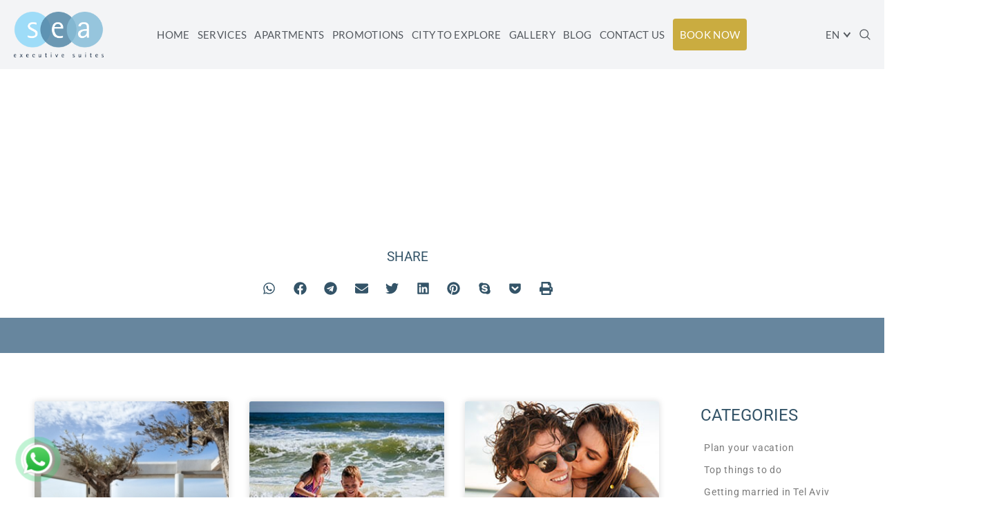

--- FILE ---
content_type: text/html; charset=UTF-8
request_url: https://www.sea-hotel.co.il/blog/category/holidays/
body_size: 33767
content:
<!doctype html>
<html lang="en-US">
<head><meta charset="UTF-8"><script>if(navigator.userAgent.match(/MSIE|Internet Explorer/i)||navigator.userAgent.match(/Trident\/7\..*?rv:11/i)){var href=document.location.href;if(!href.match(/[?&]nowprocket/)){if(href.indexOf("?")==-1){if(href.indexOf("#")==-1){document.location.href=href+"?nowprocket=1"}else{document.location.href=href.replace("#","?nowprocket=1#")}}else{if(href.indexOf("#")==-1){document.location.href=href+"&nowprocket=1"}else{document.location.href=href.replace("#","&nowprocket=1#")}}}}</script><script>(()=>{class RocketLazyLoadScripts{constructor(){this.v="2.0.4",this.userEvents=["keydown","keyup","mousedown","mouseup","mousemove","mouseover","mouseout","touchmove","touchstart","touchend","touchcancel","wheel","click","dblclick","input"],this.attributeEvents=["onblur","onclick","oncontextmenu","ondblclick","onfocus","onmousedown","onmouseenter","onmouseleave","onmousemove","onmouseout","onmouseover","onmouseup","onmousewheel","onscroll","onsubmit"]}async t(){this.i(),this.o(),/iP(ad|hone)/.test(navigator.userAgent)&&this.h(),this.u(),this.l(this),this.m(),this.k(this),this.p(this),this._(),await Promise.all([this.R(),this.L()]),this.lastBreath=Date.now(),this.S(this),this.P(),this.D(),this.O(),this.M(),await this.C(this.delayedScripts.normal),await this.C(this.delayedScripts.defer),await this.C(this.delayedScripts.async),await this.T(),await this.F(),await this.j(),await this.A(),window.dispatchEvent(new Event("rocket-allScriptsLoaded")),this.everythingLoaded=!0,this.lastTouchEnd&&await new Promise(t=>setTimeout(t,500-Date.now()+this.lastTouchEnd)),this.I(),this.H(),this.U(),this.W()}i(){this.CSPIssue=sessionStorage.getItem("rocketCSPIssue"),document.addEventListener("securitypolicyviolation",t=>{this.CSPIssue||"script-src-elem"!==t.violatedDirective||"data"!==t.blockedURI||(this.CSPIssue=!0,sessionStorage.setItem("rocketCSPIssue",!0))},{isRocket:!0})}o(){window.addEventListener("pageshow",t=>{this.persisted=t.persisted,this.realWindowLoadedFired=!0},{isRocket:!0}),window.addEventListener("pagehide",()=>{this.onFirstUserAction=null},{isRocket:!0})}h(){let t;function e(e){t=e}window.addEventListener("touchstart",e,{isRocket:!0}),window.addEventListener("touchend",function i(o){o.changedTouches[0]&&t.changedTouches[0]&&Math.abs(o.changedTouches[0].pageX-t.changedTouches[0].pageX)<10&&Math.abs(o.changedTouches[0].pageY-t.changedTouches[0].pageY)<10&&o.timeStamp-t.timeStamp<200&&(window.removeEventListener("touchstart",e,{isRocket:!0}),window.removeEventListener("touchend",i,{isRocket:!0}),"INPUT"===o.target.tagName&&"text"===o.target.type||(o.target.dispatchEvent(new TouchEvent("touchend",{target:o.target,bubbles:!0})),o.target.dispatchEvent(new MouseEvent("mouseover",{target:o.target,bubbles:!0})),o.target.dispatchEvent(new PointerEvent("click",{target:o.target,bubbles:!0,cancelable:!0,detail:1,clientX:o.changedTouches[0].clientX,clientY:o.changedTouches[0].clientY})),event.preventDefault()))},{isRocket:!0})}q(t){this.userActionTriggered||("mousemove"!==t.type||this.firstMousemoveIgnored?"keyup"===t.type||"mouseover"===t.type||"mouseout"===t.type||(this.userActionTriggered=!0,this.onFirstUserAction&&this.onFirstUserAction()):this.firstMousemoveIgnored=!0),"click"===t.type&&t.preventDefault(),t.stopPropagation(),t.stopImmediatePropagation(),"touchstart"===this.lastEvent&&"touchend"===t.type&&(this.lastTouchEnd=Date.now()),"click"===t.type&&(this.lastTouchEnd=0),this.lastEvent=t.type,t.composedPath&&t.composedPath()[0].getRootNode()instanceof ShadowRoot&&(t.rocketTarget=t.composedPath()[0]),this.savedUserEvents.push(t)}u(){this.savedUserEvents=[],this.userEventHandler=this.q.bind(this),this.userEvents.forEach(t=>window.addEventListener(t,this.userEventHandler,{passive:!1,isRocket:!0})),document.addEventListener("visibilitychange",this.userEventHandler,{isRocket:!0})}U(){this.userEvents.forEach(t=>window.removeEventListener(t,this.userEventHandler,{passive:!1,isRocket:!0})),document.removeEventListener("visibilitychange",this.userEventHandler,{isRocket:!0}),this.savedUserEvents.forEach(t=>{(t.rocketTarget||t.target).dispatchEvent(new window[t.constructor.name](t.type,t))})}m(){const t="return false",e=Array.from(this.attributeEvents,t=>"data-rocket-"+t),i="["+this.attributeEvents.join("],[")+"]",o="[data-rocket-"+this.attributeEvents.join("],[data-rocket-")+"]",s=(e,i,o)=>{o&&o!==t&&(e.setAttribute("data-rocket-"+i,o),e["rocket"+i]=new Function("event",o),e.setAttribute(i,t))};new MutationObserver(t=>{for(const n of t)"attributes"===n.type&&(n.attributeName.startsWith("data-rocket-")||this.everythingLoaded?n.attributeName.startsWith("data-rocket-")&&this.everythingLoaded&&this.N(n.target,n.attributeName.substring(12)):s(n.target,n.attributeName,n.target.getAttribute(n.attributeName))),"childList"===n.type&&n.addedNodes.forEach(t=>{if(t.nodeType===Node.ELEMENT_NODE)if(this.everythingLoaded)for(const i of[t,...t.querySelectorAll(o)])for(const t of i.getAttributeNames())e.includes(t)&&this.N(i,t.substring(12));else for(const e of[t,...t.querySelectorAll(i)])for(const t of e.getAttributeNames())this.attributeEvents.includes(t)&&s(e,t,e.getAttribute(t))})}).observe(document,{subtree:!0,childList:!0,attributeFilter:[...this.attributeEvents,...e]})}I(){this.attributeEvents.forEach(t=>{document.querySelectorAll("[data-rocket-"+t+"]").forEach(e=>{this.N(e,t)})})}N(t,e){const i=t.getAttribute("data-rocket-"+e);i&&(t.setAttribute(e,i),t.removeAttribute("data-rocket-"+e))}k(t){Object.defineProperty(HTMLElement.prototype,"onclick",{get(){return this.rocketonclick||null},set(e){this.rocketonclick=e,this.setAttribute(t.everythingLoaded?"onclick":"data-rocket-onclick","this.rocketonclick(event)")}})}S(t){function e(e,i){let o=e[i];e[i]=null,Object.defineProperty(e,i,{get:()=>o,set(s){t.everythingLoaded?o=s:e["rocket"+i]=o=s}})}e(document,"onreadystatechange"),e(window,"onload"),e(window,"onpageshow");try{Object.defineProperty(document,"readyState",{get:()=>t.rocketReadyState,set(e){t.rocketReadyState=e},configurable:!0}),document.readyState="loading"}catch(t){console.log("WPRocket DJE readyState conflict, bypassing")}}l(t){this.originalAddEventListener=EventTarget.prototype.addEventListener,this.originalRemoveEventListener=EventTarget.prototype.removeEventListener,this.savedEventListeners=[],EventTarget.prototype.addEventListener=function(e,i,o){o&&o.isRocket||!t.B(e,this)&&!t.userEvents.includes(e)||t.B(e,this)&&!t.userActionTriggered||e.startsWith("rocket-")||t.everythingLoaded?t.originalAddEventListener.call(this,e,i,o):(t.savedEventListeners.push({target:this,remove:!1,type:e,func:i,options:o}),"mouseenter"!==e&&"mouseleave"!==e||t.originalAddEventListener.call(this,e,t.savedUserEvents.push,o))},EventTarget.prototype.removeEventListener=function(e,i,o){o&&o.isRocket||!t.B(e,this)&&!t.userEvents.includes(e)||t.B(e,this)&&!t.userActionTriggered||e.startsWith("rocket-")||t.everythingLoaded?t.originalRemoveEventListener.call(this,e,i,o):t.savedEventListeners.push({target:this,remove:!0,type:e,func:i,options:o})}}J(t,e){this.savedEventListeners=this.savedEventListeners.filter(i=>{let o=i.type,s=i.target||window;return e!==o||t!==s||(this.B(o,s)&&(i.type="rocket-"+o),this.$(i),!1)})}H(){EventTarget.prototype.addEventListener=this.originalAddEventListener,EventTarget.prototype.removeEventListener=this.originalRemoveEventListener,this.savedEventListeners.forEach(t=>this.$(t))}$(t){t.remove?this.originalRemoveEventListener.call(t.target,t.type,t.func,t.options):this.originalAddEventListener.call(t.target,t.type,t.func,t.options)}p(t){let e;function i(e){return t.everythingLoaded?e:e.split(" ").map(t=>"load"===t||t.startsWith("load.")?"rocket-jquery-load":t).join(" ")}function o(o){function s(e){const s=o.fn[e];o.fn[e]=o.fn.init.prototype[e]=function(){return this[0]===window&&t.userActionTriggered&&("string"==typeof arguments[0]||arguments[0]instanceof String?arguments[0]=i(arguments[0]):"object"==typeof arguments[0]&&Object.keys(arguments[0]).forEach(t=>{const e=arguments[0][t];delete arguments[0][t],arguments[0][i(t)]=e})),s.apply(this,arguments),this}}if(o&&o.fn&&!t.allJQueries.includes(o)){const e={DOMContentLoaded:[],"rocket-DOMContentLoaded":[]};for(const t in e)document.addEventListener(t,()=>{e[t].forEach(t=>t())},{isRocket:!0});o.fn.ready=o.fn.init.prototype.ready=function(i){function s(){parseInt(o.fn.jquery)>2?setTimeout(()=>i.bind(document)(o)):i.bind(document)(o)}return"function"==typeof i&&(t.realDomReadyFired?!t.userActionTriggered||t.fauxDomReadyFired?s():e["rocket-DOMContentLoaded"].push(s):e.DOMContentLoaded.push(s)),o([])},s("on"),s("one"),s("off"),t.allJQueries.push(o)}e=o}t.allJQueries=[],o(window.jQuery),Object.defineProperty(window,"jQuery",{get:()=>e,set(t){o(t)}})}P(){const t=new Map;document.write=document.writeln=function(e){const i=document.currentScript,o=document.createRange(),s=i.parentElement;let n=t.get(i);void 0===n&&(n=i.nextSibling,t.set(i,n));const c=document.createDocumentFragment();o.setStart(c,0),c.appendChild(o.createContextualFragment(e)),s.insertBefore(c,n)}}async R(){return new Promise(t=>{this.userActionTriggered?t():this.onFirstUserAction=t})}async L(){return new Promise(t=>{document.addEventListener("DOMContentLoaded",()=>{this.realDomReadyFired=!0,t()},{isRocket:!0})})}async j(){return this.realWindowLoadedFired?Promise.resolve():new Promise(t=>{window.addEventListener("load",t,{isRocket:!0})})}M(){this.pendingScripts=[];this.scriptsMutationObserver=new MutationObserver(t=>{for(const e of t)e.addedNodes.forEach(t=>{"SCRIPT"!==t.tagName||t.noModule||t.isWPRocket||this.pendingScripts.push({script:t,promise:new Promise(e=>{const i=()=>{const i=this.pendingScripts.findIndex(e=>e.script===t);i>=0&&this.pendingScripts.splice(i,1),e()};t.addEventListener("load",i,{isRocket:!0}),t.addEventListener("error",i,{isRocket:!0}),setTimeout(i,1e3)})})})}),this.scriptsMutationObserver.observe(document,{childList:!0,subtree:!0})}async F(){await this.X(),this.pendingScripts.length?(await this.pendingScripts[0].promise,await this.F()):this.scriptsMutationObserver.disconnect()}D(){this.delayedScripts={normal:[],async:[],defer:[]},document.querySelectorAll("script[type$=rocketlazyloadscript]").forEach(t=>{t.hasAttribute("data-rocket-src")?t.hasAttribute("async")&&!1!==t.async?this.delayedScripts.async.push(t):t.hasAttribute("defer")&&!1!==t.defer||"module"===t.getAttribute("data-rocket-type")?this.delayedScripts.defer.push(t):this.delayedScripts.normal.push(t):this.delayedScripts.normal.push(t)})}async _(){await this.L();let t=[];document.querySelectorAll("script[type$=rocketlazyloadscript][data-rocket-src]").forEach(e=>{let i=e.getAttribute("data-rocket-src");if(i&&!i.startsWith("data:")){i.startsWith("//")&&(i=location.protocol+i);try{const o=new URL(i).origin;o!==location.origin&&t.push({src:o,crossOrigin:e.crossOrigin||"module"===e.getAttribute("data-rocket-type")})}catch(t){}}}),t=[...new Map(t.map(t=>[JSON.stringify(t),t])).values()],this.Y(t,"preconnect")}async G(t){if(await this.K(),!0!==t.noModule||!("noModule"in HTMLScriptElement.prototype))return new Promise(e=>{let i;function o(){(i||t).setAttribute("data-rocket-status","executed"),e()}try{if(navigator.userAgent.includes("Firefox/")||""===navigator.vendor||this.CSPIssue)i=document.createElement("script"),[...t.attributes].forEach(t=>{let e=t.nodeName;"type"!==e&&("data-rocket-type"===e&&(e="type"),"data-rocket-src"===e&&(e="src"),i.setAttribute(e,t.nodeValue))}),t.text&&(i.text=t.text),t.nonce&&(i.nonce=t.nonce),i.hasAttribute("src")?(i.addEventListener("load",o,{isRocket:!0}),i.addEventListener("error",()=>{i.setAttribute("data-rocket-status","failed-network"),e()},{isRocket:!0}),setTimeout(()=>{i.isConnected||e()},1)):(i.text=t.text,o()),i.isWPRocket=!0,t.parentNode.replaceChild(i,t);else{const i=t.getAttribute("data-rocket-type"),s=t.getAttribute("data-rocket-src");i?(t.type=i,t.removeAttribute("data-rocket-type")):t.removeAttribute("type"),t.addEventListener("load",o,{isRocket:!0}),t.addEventListener("error",i=>{this.CSPIssue&&i.target.src.startsWith("data:")?(console.log("WPRocket: CSP fallback activated"),t.removeAttribute("src"),this.G(t).then(e)):(t.setAttribute("data-rocket-status","failed-network"),e())},{isRocket:!0}),s?(t.fetchPriority="high",t.removeAttribute("data-rocket-src"),t.src=s):t.src="data:text/javascript;base64,"+window.btoa(unescape(encodeURIComponent(t.text)))}}catch(i){t.setAttribute("data-rocket-status","failed-transform"),e()}});t.setAttribute("data-rocket-status","skipped")}async C(t){const e=t.shift();return e?(e.isConnected&&await this.G(e),this.C(t)):Promise.resolve()}O(){this.Y([...this.delayedScripts.normal,...this.delayedScripts.defer,...this.delayedScripts.async],"preload")}Y(t,e){this.trash=this.trash||[];let i=!0;var o=document.createDocumentFragment();t.forEach(t=>{const s=t.getAttribute&&t.getAttribute("data-rocket-src")||t.src;if(s&&!s.startsWith("data:")){const n=document.createElement("link");n.href=s,n.rel=e,"preconnect"!==e&&(n.as="script",n.fetchPriority=i?"high":"low"),t.getAttribute&&"module"===t.getAttribute("data-rocket-type")&&(n.crossOrigin=!0),t.crossOrigin&&(n.crossOrigin=t.crossOrigin),t.integrity&&(n.integrity=t.integrity),t.nonce&&(n.nonce=t.nonce),o.appendChild(n),this.trash.push(n),i=!1}}),document.head.appendChild(o)}W(){this.trash.forEach(t=>t.remove())}async T(){try{document.readyState="interactive"}catch(t){}this.fauxDomReadyFired=!0;try{await this.K(),this.J(document,"readystatechange"),document.dispatchEvent(new Event("rocket-readystatechange")),await this.K(),document.rocketonreadystatechange&&document.rocketonreadystatechange(),await this.K(),this.J(document,"DOMContentLoaded"),document.dispatchEvent(new Event("rocket-DOMContentLoaded")),await this.K(),this.J(window,"DOMContentLoaded"),window.dispatchEvent(new Event("rocket-DOMContentLoaded"))}catch(t){console.error(t)}}async A(){try{document.readyState="complete"}catch(t){}try{await this.K(),this.J(document,"readystatechange"),document.dispatchEvent(new Event("rocket-readystatechange")),await this.K(),document.rocketonreadystatechange&&document.rocketonreadystatechange(),await this.K(),this.J(window,"load"),window.dispatchEvent(new Event("rocket-load")),await this.K(),window.rocketonload&&window.rocketonload(),await this.K(),this.allJQueries.forEach(t=>t(window).trigger("rocket-jquery-load")),await this.K(),this.J(window,"pageshow");const t=new Event("rocket-pageshow");t.persisted=this.persisted,window.dispatchEvent(t),await this.K(),window.rocketonpageshow&&window.rocketonpageshow({persisted:this.persisted})}catch(t){console.error(t)}}async K(){Date.now()-this.lastBreath>45&&(await this.X(),this.lastBreath=Date.now())}async X(){return document.hidden?new Promise(t=>setTimeout(t)):new Promise(t=>requestAnimationFrame(t))}B(t,e){return e===document&&"readystatechange"===t||(e===document&&"DOMContentLoaded"===t||(e===window&&"DOMContentLoaded"===t||(e===window&&"load"===t||e===window&&"pageshow"===t)))}static run(){(new RocketLazyLoadScripts).t()}}RocketLazyLoadScripts.run()})();</script>
	
		<meta name="viewport" content="width=device-width, initial-scale=1">
	<link rel="profile" href="https://gmpg.org/xfn/11">

	<meta name="facebook-domain-verification" content="q3yskbk0r37aow1s09h587m8w7sgv5" />

	<meta name='robots' content='noindex, follow' />
<link rel="next" href="https://www.sea-hotel.co.il/blog/vacations/beachfront-apartment-tel-aviv/page/2/" />		<!-- Google Tag Manager -->
		<script type="rocketlazyloadscript">(function(w,d,s,l,i){w[l]=w[l]||[];w[l].push({'gtm.start':
		new Date().getTime(),event:'gtm.js'});var f=d.getElementsByTagName(s)[0],
		j=d.createElement(s),dl=l!='dataLayer'?'&l='+l:'';j.async=true;j.src=
		'https://www.googletagmanager.com/gtm.js?id='+i+dl;f.parentNode.insertBefore(j,f);
		})(window,document,'script','dataLayer','GTM-WF8CS7');</script>

		<noscript><iframe src="https://www.googletagmanager.com/ns.html?id=GTM-WF8CS7"
		height="0" width="0" style="display:none;visibility:hidden"></iframe></noscript>
		<!-- End Google Tag Manager -->
		<!-- Google Start Code -->
		<script type="rocketlazyloadscript" async data-rocket-src="https://www.googletagmanager.com/gtag/js?id=G-G4MZYKBBE1"></script>
		<script type="rocketlazyloadscript">
			window.dataLayer = window.dataLayer || [];
			function gtag(){dataLayer.push(arguments);}
			gtag('js', new Date());
			gtag('set', {
					'linker': {
							'accept_incoming': true,
							'domains': ['www.simplebooking.it']
					},
				'anonymize_ip': true,
						'transport_type': 'beacon'
			});
			gtag('config', 'UA-20658987-2');
			gtag('config', 'G-G4MZYKBBE1');
		</script>
		<!-- Google End Code -->

		<!-- Facebook Pixel Code -->
		<script type="rocketlazyloadscript">
		!function(f,b,e,v,n,t,s){if(f.fbq)return;n=f.fbq=function(){n.callMethod?
		n.callMethod.apply(n,arguments):n.queue.push(arguments)};if(!f._fbq)f._fbq=n;
		n.push=n;n.loaded=!0;n.version='2.0';n.queue=[];t=b.createElement(e);t.async=!0;
		t.src=v;s=b.getElementsByTagName(e)[0];s.parentNode.insertBefore(t,s)}(window,
		document,'script','//connect.facebook.net/en_US/fbevents.js');

		fbq('init', '791666927562792');
		fbq('track', "PageView");</script>
		<noscript><img height="1" width="1" style="display:none"
		src="https://www.facebook.com/tr?id=791666927562792&ev=PageView&noscript=1"
		/></noscript>
		<!-- End Facebook Pixel Code -->
	<script type="application/ld+json">{"@context":"http://schema.org/","@type":"BreadcrumbList","itemListElement":[{
					"@type":"ListItem",
					"position":1,
					"item":{
						"@id":"/",
						"name":"Home"
					}},{
					"@type":"ListItem",
					"position":2,
					"item":{
						"@id":"/blog",
						"name":"Blog"
					}},{
					"@type":"ListItem",
					"position":3,
					"item":{
						"@id":"/blog/category",
						"name":"Category"
					}},{
					"@type":"ListItem",
					"position":4,
					"item":{
						"@id":"/blog/category/holidays",
						"name":"Holidays"
					}}]}</script>
	<!-- This site is optimized with the Yoast SEO plugin v26.7 - https://yoast.com/wordpress/plugins/seo/ -->
	<title>Celebrate the Jewish Holidays in Tel Aviv | Sea Executive Suites</title>
	<meta name="description" content="Looking for a romantic getaway on Tu Bab? Maybe a spontaneous Purim party? Come learn about the many unique events in Tel Aviv during the Jewish holidays &gt;&gt;" />
	<meta property="og:locale" content="en_US" />
	<meta property="og:type" content="article" />
	<meta property="og:title" content="Celebrate the Jewish Holidays in Tel Aviv | Sea Executive Suites" />
	<meta property="og:description" content="Looking for a romantic getaway on Tu Bab? Maybe a spontaneous Purim party? Come learn about the many unique events in Tel Aviv during the Jewish holidays &gt;&gt;" />
	<meta property="og:url" content="https://www.sea-hotel.co.il/blog/category/holidays/" />
	<meta property="og:site_name" content="Sea Executive Suites" />
	<meta property="og:image" content="https://www.sea-hotel.co.il/wp-content/uploads/1.png" />
	<meta property="og:image:width" content="2096" />
	<meta property="og:image:height" content="1180" />
	<meta property="og:image:type" content="image/png" />
	<meta name="twitter:card" content="summary_large_image" />
	<meta name="twitter:site" content="@seasuitestlv" />
	<!-- / Yoast SEO plugin. -->



<style id='wp-img-auto-sizes-contain-inline-css'>
img:is([sizes=auto i],[sizes^="auto," i]){contain-intrinsic-size:3000px 1500px}
/*# sourceURL=wp-img-auto-sizes-contain-inline-css */
</style>
<link rel='stylesheet' id='ecw-frontend-css' href='https://www.sea-hotel.co.il/wp-content/plugins/ecw-plus-sah/assets/css/frontend.css?ver=6.9' media='all' />
<style id='global-styles-inline-css'>
:root{--wp--preset--aspect-ratio--square: 1;--wp--preset--aspect-ratio--4-3: 4/3;--wp--preset--aspect-ratio--3-4: 3/4;--wp--preset--aspect-ratio--3-2: 3/2;--wp--preset--aspect-ratio--2-3: 2/3;--wp--preset--aspect-ratio--16-9: 16/9;--wp--preset--aspect-ratio--9-16: 9/16;--wp--preset--color--black: #000000;--wp--preset--color--cyan-bluish-gray: #abb8c3;--wp--preset--color--white: #ffffff;--wp--preset--color--pale-pink: #f78da7;--wp--preset--color--vivid-red: #cf2e2e;--wp--preset--color--luminous-vivid-orange: #ff6900;--wp--preset--color--luminous-vivid-amber: #fcb900;--wp--preset--color--light-green-cyan: #7bdcb5;--wp--preset--color--vivid-green-cyan: #00d084;--wp--preset--color--pale-cyan-blue: #8ed1fc;--wp--preset--color--vivid-cyan-blue: #0693e3;--wp--preset--color--vivid-purple: #9b51e0;--wp--preset--gradient--vivid-cyan-blue-to-vivid-purple: linear-gradient(135deg,rgb(6,147,227) 0%,rgb(155,81,224) 100%);--wp--preset--gradient--light-green-cyan-to-vivid-green-cyan: linear-gradient(135deg,rgb(122,220,180) 0%,rgb(0,208,130) 100%);--wp--preset--gradient--luminous-vivid-amber-to-luminous-vivid-orange: linear-gradient(135deg,rgb(252,185,0) 0%,rgb(255,105,0) 100%);--wp--preset--gradient--luminous-vivid-orange-to-vivid-red: linear-gradient(135deg,rgb(255,105,0) 0%,rgb(207,46,46) 100%);--wp--preset--gradient--very-light-gray-to-cyan-bluish-gray: linear-gradient(135deg,rgb(238,238,238) 0%,rgb(169,184,195) 100%);--wp--preset--gradient--cool-to-warm-spectrum: linear-gradient(135deg,rgb(74,234,220) 0%,rgb(151,120,209) 20%,rgb(207,42,186) 40%,rgb(238,44,130) 60%,rgb(251,105,98) 80%,rgb(254,248,76) 100%);--wp--preset--gradient--blush-light-purple: linear-gradient(135deg,rgb(255,206,236) 0%,rgb(152,150,240) 100%);--wp--preset--gradient--blush-bordeaux: linear-gradient(135deg,rgb(254,205,165) 0%,rgb(254,45,45) 50%,rgb(107,0,62) 100%);--wp--preset--gradient--luminous-dusk: linear-gradient(135deg,rgb(255,203,112) 0%,rgb(199,81,192) 50%,rgb(65,88,208) 100%);--wp--preset--gradient--pale-ocean: linear-gradient(135deg,rgb(255,245,203) 0%,rgb(182,227,212) 50%,rgb(51,167,181) 100%);--wp--preset--gradient--electric-grass: linear-gradient(135deg,rgb(202,248,128) 0%,rgb(113,206,126) 100%);--wp--preset--gradient--midnight: linear-gradient(135deg,rgb(2,3,129) 0%,rgb(40,116,252) 100%);--wp--preset--font-size--small: 13px;--wp--preset--font-size--medium: 20px;--wp--preset--font-size--large: 36px;--wp--preset--font-size--x-large: 42px;--wp--preset--spacing--20: 0.44rem;--wp--preset--spacing--30: 0.67rem;--wp--preset--spacing--40: 1rem;--wp--preset--spacing--50: 1.5rem;--wp--preset--spacing--60: 2.25rem;--wp--preset--spacing--70: 3.38rem;--wp--preset--spacing--80: 5.06rem;--wp--preset--shadow--natural: 6px 6px 9px rgba(0, 0, 0, 0.2);--wp--preset--shadow--deep: 12px 12px 50px rgba(0, 0, 0, 0.4);--wp--preset--shadow--sharp: 6px 6px 0px rgba(0, 0, 0, 0.2);--wp--preset--shadow--outlined: 6px 6px 0px -3px rgb(255, 255, 255), 6px 6px rgb(0, 0, 0);--wp--preset--shadow--crisp: 6px 6px 0px rgb(0, 0, 0);}:root { --wp--style--global--content-size: 800px;--wp--style--global--wide-size: 1200px; }:where(body) { margin: 0; }.wp-site-blocks > .alignleft { float: left; margin-right: 2em; }.wp-site-blocks > .alignright { float: right; margin-left: 2em; }.wp-site-blocks > .aligncenter { justify-content: center; margin-left: auto; margin-right: auto; }:where(.wp-site-blocks) > * { margin-block-start: 24px; margin-block-end: 0; }:where(.wp-site-blocks) > :first-child { margin-block-start: 0; }:where(.wp-site-blocks) > :last-child { margin-block-end: 0; }:root { --wp--style--block-gap: 24px; }:root :where(.is-layout-flow) > :first-child{margin-block-start: 0;}:root :where(.is-layout-flow) > :last-child{margin-block-end: 0;}:root :where(.is-layout-flow) > *{margin-block-start: 24px;margin-block-end: 0;}:root :where(.is-layout-constrained) > :first-child{margin-block-start: 0;}:root :where(.is-layout-constrained) > :last-child{margin-block-end: 0;}:root :where(.is-layout-constrained) > *{margin-block-start: 24px;margin-block-end: 0;}:root :where(.is-layout-flex){gap: 24px;}:root :where(.is-layout-grid){gap: 24px;}.is-layout-flow > .alignleft{float: left;margin-inline-start: 0;margin-inline-end: 2em;}.is-layout-flow > .alignright{float: right;margin-inline-start: 2em;margin-inline-end: 0;}.is-layout-flow > .aligncenter{margin-left: auto !important;margin-right: auto !important;}.is-layout-constrained > .alignleft{float: left;margin-inline-start: 0;margin-inline-end: 2em;}.is-layout-constrained > .alignright{float: right;margin-inline-start: 2em;margin-inline-end: 0;}.is-layout-constrained > .aligncenter{margin-left: auto !important;margin-right: auto !important;}.is-layout-constrained > :where(:not(.alignleft):not(.alignright):not(.alignfull)){max-width: var(--wp--style--global--content-size);margin-left: auto !important;margin-right: auto !important;}.is-layout-constrained > .alignwide{max-width: var(--wp--style--global--wide-size);}body .is-layout-flex{display: flex;}.is-layout-flex{flex-wrap: wrap;align-items: center;}.is-layout-flex > :is(*, div){margin: 0;}body .is-layout-grid{display: grid;}.is-layout-grid > :is(*, div){margin: 0;}body{padding-top: 0px;padding-right: 0px;padding-bottom: 0px;padding-left: 0px;}a:where(:not(.wp-element-button)){text-decoration: underline;}:root :where(.wp-element-button, .wp-block-button__link){background-color: #32373c;border-width: 0;color: #fff;font-family: inherit;font-size: inherit;font-style: inherit;font-weight: inherit;letter-spacing: inherit;line-height: inherit;padding-top: calc(0.667em + 2px);padding-right: calc(1.333em + 2px);padding-bottom: calc(0.667em + 2px);padding-left: calc(1.333em + 2px);text-decoration: none;text-transform: inherit;}.has-black-color{color: var(--wp--preset--color--black) !important;}.has-cyan-bluish-gray-color{color: var(--wp--preset--color--cyan-bluish-gray) !important;}.has-white-color{color: var(--wp--preset--color--white) !important;}.has-pale-pink-color{color: var(--wp--preset--color--pale-pink) !important;}.has-vivid-red-color{color: var(--wp--preset--color--vivid-red) !important;}.has-luminous-vivid-orange-color{color: var(--wp--preset--color--luminous-vivid-orange) !important;}.has-luminous-vivid-amber-color{color: var(--wp--preset--color--luminous-vivid-amber) !important;}.has-light-green-cyan-color{color: var(--wp--preset--color--light-green-cyan) !important;}.has-vivid-green-cyan-color{color: var(--wp--preset--color--vivid-green-cyan) !important;}.has-pale-cyan-blue-color{color: var(--wp--preset--color--pale-cyan-blue) !important;}.has-vivid-cyan-blue-color{color: var(--wp--preset--color--vivid-cyan-blue) !important;}.has-vivid-purple-color{color: var(--wp--preset--color--vivid-purple) !important;}.has-black-background-color{background-color: var(--wp--preset--color--black) !important;}.has-cyan-bluish-gray-background-color{background-color: var(--wp--preset--color--cyan-bluish-gray) !important;}.has-white-background-color{background-color: var(--wp--preset--color--white) !important;}.has-pale-pink-background-color{background-color: var(--wp--preset--color--pale-pink) !important;}.has-vivid-red-background-color{background-color: var(--wp--preset--color--vivid-red) !important;}.has-luminous-vivid-orange-background-color{background-color: var(--wp--preset--color--luminous-vivid-orange) !important;}.has-luminous-vivid-amber-background-color{background-color: var(--wp--preset--color--luminous-vivid-amber) !important;}.has-light-green-cyan-background-color{background-color: var(--wp--preset--color--light-green-cyan) !important;}.has-vivid-green-cyan-background-color{background-color: var(--wp--preset--color--vivid-green-cyan) !important;}.has-pale-cyan-blue-background-color{background-color: var(--wp--preset--color--pale-cyan-blue) !important;}.has-vivid-cyan-blue-background-color{background-color: var(--wp--preset--color--vivid-cyan-blue) !important;}.has-vivid-purple-background-color{background-color: var(--wp--preset--color--vivid-purple) !important;}.has-black-border-color{border-color: var(--wp--preset--color--black) !important;}.has-cyan-bluish-gray-border-color{border-color: var(--wp--preset--color--cyan-bluish-gray) !important;}.has-white-border-color{border-color: var(--wp--preset--color--white) !important;}.has-pale-pink-border-color{border-color: var(--wp--preset--color--pale-pink) !important;}.has-vivid-red-border-color{border-color: var(--wp--preset--color--vivid-red) !important;}.has-luminous-vivid-orange-border-color{border-color: var(--wp--preset--color--luminous-vivid-orange) !important;}.has-luminous-vivid-amber-border-color{border-color: var(--wp--preset--color--luminous-vivid-amber) !important;}.has-light-green-cyan-border-color{border-color: var(--wp--preset--color--light-green-cyan) !important;}.has-vivid-green-cyan-border-color{border-color: var(--wp--preset--color--vivid-green-cyan) !important;}.has-pale-cyan-blue-border-color{border-color: var(--wp--preset--color--pale-cyan-blue) !important;}.has-vivid-cyan-blue-border-color{border-color: var(--wp--preset--color--vivid-cyan-blue) !important;}.has-vivid-purple-border-color{border-color: var(--wp--preset--color--vivid-purple) !important;}.has-vivid-cyan-blue-to-vivid-purple-gradient-background{background: var(--wp--preset--gradient--vivid-cyan-blue-to-vivid-purple) !important;}.has-light-green-cyan-to-vivid-green-cyan-gradient-background{background: var(--wp--preset--gradient--light-green-cyan-to-vivid-green-cyan) !important;}.has-luminous-vivid-amber-to-luminous-vivid-orange-gradient-background{background: var(--wp--preset--gradient--luminous-vivid-amber-to-luminous-vivid-orange) !important;}.has-luminous-vivid-orange-to-vivid-red-gradient-background{background: var(--wp--preset--gradient--luminous-vivid-orange-to-vivid-red) !important;}.has-very-light-gray-to-cyan-bluish-gray-gradient-background{background: var(--wp--preset--gradient--very-light-gray-to-cyan-bluish-gray) !important;}.has-cool-to-warm-spectrum-gradient-background{background: var(--wp--preset--gradient--cool-to-warm-spectrum) !important;}.has-blush-light-purple-gradient-background{background: var(--wp--preset--gradient--blush-light-purple) !important;}.has-blush-bordeaux-gradient-background{background: var(--wp--preset--gradient--blush-bordeaux) !important;}.has-luminous-dusk-gradient-background{background: var(--wp--preset--gradient--luminous-dusk) !important;}.has-pale-ocean-gradient-background{background: var(--wp--preset--gradient--pale-ocean) !important;}.has-electric-grass-gradient-background{background: var(--wp--preset--gradient--electric-grass) !important;}.has-midnight-gradient-background{background: var(--wp--preset--gradient--midnight) !important;}.has-small-font-size{font-size: var(--wp--preset--font-size--small) !important;}.has-medium-font-size{font-size: var(--wp--preset--font-size--medium) !important;}.has-large-font-size{font-size: var(--wp--preset--font-size--large) !important;}.has-x-large-font-size{font-size: var(--wp--preset--font-size--x-large) !important;}
:root :where(.wp-block-pullquote){font-size: 1.5em;line-height: 1.6;}
/*# sourceURL=global-styles-inline-css */
</style>
<link rel='stylesheet' id='advanced-custom-fields-plus-css' href='https://www.sea-hotel.co.il/wp-content/cache/background-css/1/www.sea-hotel.co.il/wp-content/plugins/acf-plus-sah/dist/main.css?ver=1.0.0&wpr_t=1767800127' media='all' />
<link rel='stylesheet' id='cookie-law-info-css' href='https://www.sea-hotel.co.il/wp-content/plugins/cookie-law-info/legacy/public/css/cookie-law-info-public.css?ver=3.3.9.1' media='all' />
<link rel='stylesheet' id='cookie-law-info-gdpr-css' href='https://www.sea-hotel.co.il/wp-content/plugins/cookie-law-info/legacy/public/css/cookie-law-info-gdpr.css?ver=3.3.9.1' media='all' />
<link rel='stylesheet' id='hello-elementor-css' href='https://www.sea-hotel.co.il/wp-content/themes/hello-elementor/assets/css/reset.css?ver=3.4.5' media='all' />
<link rel='stylesheet' id='hello-elementor-theme-style-css' href='https://www.sea-hotel.co.il/wp-content/themes/hello-elementor/assets/css/theme.css?ver=3.4.5' media='all' />
<link rel='stylesheet' id='hello-elementor-header-footer-css' href='https://www.sea-hotel.co.il/wp-content/themes/hello-elementor/assets/css/header-footer.css?ver=3.4.5' media='all' />
<link rel='stylesheet' id='elementor-frontend-css' href='https://www.sea-hotel.co.il/wp-content/plugins/elementor/assets/css/frontend.min.css?ver=3.34.0' media='all' />
<link rel='stylesheet' id='elementor-post-9686-css' href='https://www.sea-hotel.co.il/wp-content/uploads/elementor/css/post-9686.css?ver=1767792242' media='all' />
<link rel='stylesheet' id='widget-heading-css' href='https://www.sea-hotel.co.il/wp-content/plugins/elementor/assets/css/widget-heading.min.css?ver=3.34.0' media='all' />
<link rel='stylesheet' id='widget-image-css' href='https://www.sea-hotel.co.il/wp-content/plugins/elementor/assets/css/widget-image.min.css?ver=3.34.0' media='all' />
<link rel='stylesheet' id='widget-icon-list-css' href='https://www.sea-hotel.co.il/wp-content/plugins/elementor/assets/css/widget-icon-list.min.css?ver=3.34.0' media='all' />
<link rel='stylesheet' id='widget-nav-menu-css' href='https://www.sea-hotel.co.il/wp-content/plugins/elementor-pro/assets/css/widget-nav-menu.min.css?ver=3.34.0' media='all' />
<link rel='stylesheet' id='widget-social-icons-css' href='https://www.sea-hotel.co.il/wp-content/plugins/elementor/assets/css/widget-social-icons.min.css?ver=3.34.0' media='all' />
<link rel='stylesheet' id='e-apple-webkit-css' href='https://www.sea-hotel.co.il/wp-content/plugins/elementor/assets/css/conditionals/apple-webkit.min.css?ver=3.34.0' media='all' />
<link rel='stylesheet' id='widget-share-buttons-css' href='https://www.sea-hotel.co.il/wp-content/plugins/elementor-pro/assets/css/widget-share-buttons.min.css?ver=3.34.0' media='all' />
<link rel='stylesheet' id='widget-divider-css' href='https://www.sea-hotel.co.il/wp-content/plugins/elementor/assets/css/widget-divider.min.css?ver=3.34.0' media='all' />
<link rel='stylesheet' id='widget-posts-css' href='https://www.sea-hotel.co.il/wp-content/plugins/elementor-pro/assets/css/widget-posts.min.css?ver=3.34.0' media='all' />
<link rel='stylesheet' id='widget-breadcrumbs-css' href='https://www.sea-hotel.co.il/wp-content/plugins/elementor-pro/assets/css/widget-breadcrumbs.min.css?ver=3.34.0' media='all' />
<link rel='stylesheet' id='font-awesome-5-all-css' href='https://www.sea-hotel.co.il/wp-content/plugins/elementor/assets/lib/font-awesome/css/all.min.css?ver=3.34.0' media='all' />
<link rel='stylesheet' id='font-awesome-4-shim-css' href='https://www.sea-hotel.co.il/wp-content/plugins/elementor/assets/lib/font-awesome/css/v4-shims.min.css?ver=3.34.0' media='all' />
<link rel='stylesheet' id='elementor-post-3359-css' href='https://www.sea-hotel.co.il/wp-content/uploads/elementor/css/post-3359.css?ver=1767792242' media='all' />
<link rel='stylesheet' id='elementor-post-13035-css' href='https://www.sea-hotel.co.il/wp-content/uploads/elementor/css/post-13035.css?ver=1767792242' media='all' />
<link rel='stylesheet' id='elementor-post-1013-css' href='https://www.sea-hotel.co.il/wp-content/cache/background-css/1/www.sea-hotel.co.il/wp-content/uploads/elementor/css/post-1013.css?ver=1767792275&wpr_t=1767800127' media='all' />
<link rel='stylesheet' id='tablepress-default-css' href='https://www.sea-hotel.co.il/wp-content/plugins/tablepress/css/build/default.css?ver=3.2.6' media='all' />
<link rel='stylesheet' id='seahotel-styles-css' href='https://www.sea-hotel.co.il/wp-content/cache/background-css/1/www.sea-hotel.co.il/wp-content/themes/hello-theme-child-master/style.css?ver=1756469340&wpr_t=1767800127' media='all' />
<link rel='stylesheet' id='seahotel-custom-css' href='https://www.sea-hotel.co.il/wp-content/themes/hello-theme-child-master/custom.css?ver=1759323350' media='all' />
<link rel='stylesheet' id='accessibility-css' href='https://www.sea-hotel.co.il/wp-content/cache/background-css/1/www.sea-hotel.co.il/wp-content/themes/hello-theme-child-master/accessibility/accessibility.css?ver=1756469341&wpr_t=1767800127' media='all' />
<link rel='stylesheet' id='elementor-gf-local-roboto-css' href='https://www.sea-hotel.co.il/wp-content/uploads/elementor/google-fonts/css/roboto.css?ver=1748943313' media='all' />
<link rel='stylesheet' id='elementor-gf-local-robotoslab-css' href='https://www.sea-hotel.co.il/wp-content/uploads/elementor/google-fonts/css/robotoslab.css?ver=1748943315' media='all' />
<link rel='stylesheet' id='elementor-gf-local-opensans-css' href='https://www.sea-hotel.co.il/wp-content/uploads/elementor/google-fonts/css/opensans.css?ver=1748943320' media='all' />
<link rel='stylesheet' id='elementor-gf-local-lato-css' href='https://www.sea-hotel.co.il/wp-content/uploads/elementor/google-fonts/css/lato.css?ver=1748943315' media='all' />
<script type="rocketlazyloadscript" data-rocket-src="https://www.sea-hotel.co.il/wp-includes/js/jquery/jquery.min.js?ver=3.7.1" id="jquery-core-js" data-rocket-defer defer></script>
<script type="rocketlazyloadscript" data-rocket-src="https://www.sea-hotel.co.il/wp-includes/js/jquery/jquery-migrate.min.js?ver=3.4.1" id="jquery-migrate-js" data-rocket-defer defer></script>
<script type="rocketlazyloadscript" data-rocket-src="https://www.sea-hotel.co.il/wp-content/plugins/acf-plus-sah/dist/main.js?ver=1.0.0" id="advanced-custom-fields-plus-js" data-rocket-defer defer></script>
<script id="cookie-law-info-js-extra">
var Cli_Data = {"nn_cookie_ids":[],"cookielist":[],"non_necessary_cookies":[],"ccpaEnabled":"","ccpaRegionBased":"","ccpaBarEnabled":"","strictlyEnabled":["necessary","obligatoire"],"ccpaType":"gdpr","js_blocking":"","custom_integration":"","triggerDomRefresh":"","secure_cookies":""};
var cli_cookiebar_settings = {"animate_speed_hide":"500","animate_speed_show":"500","background":"#67869e","border":"#b1a6a6c2","border_on":"","button_1_button_colour":"#333333","button_1_button_hover":"#292929","button_1_link_colour":"#fff","button_1_as_button":"1","button_1_new_win":"","button_2_button_colour":"#333","button_2_button_hover":"#292929","button_2_link_colour":"#ffffff","button_2_as_button":"","button_2_hidebar":"","button_3_button_colour":"#333333","button_3_button_hover":"#292929","button_3_link_colour":"#fff","button_3_as_button":"1","button_3_new_win":"","button_4_button_colour":"#000","button_4_button_hover":"#000000","button_4_link_colour":"#fff","button_4_as_button":"1","button_7_button_colour":"#61a229","button_7_button_hover":"#4e8221","button_7_link_colour":"#fff","button_7_as_button":"1","button_7_new_win":"","font_family":"inherit","header_fix":"","notify_animate_hide":"","notify_animate_show":"","notify_div_id":"#cookie-law-info-bar","notify_position_horizontal":"right","notify_position_vertical":"bottom","scroll_close":"","scroll_close_reload":"","accept_close_reload":"","reject_close_reload":"","showagain_tab":"","showagain_background":"#fff","showagain_border":"#000","showagain_div_id":"#cookie-law-info-again","showagain_x_position":"100px","text":"#ffffff","show_once_yn":"","show_once":"10000","logging_on":"","as_popup":"","popup_overlay":"1","bar_heading_text":"","cookie_bar_as":"banner","popup_showagain_position":"bottom-right","widget_position":"left"};
var log_object = {"ajax_url":"https://www.sea-hotel.co.il/wp-admin/admin-ajax.php"};
//# sourceURL=cookie-law-info-js-extra
</script>
<script type="rocketlazyloadscript" data-rocket-src="https://www.sea-hotel.co.il/wp-content/plugins/cookie-law-info/legacy/public/js/cookie-law-info-public.js?ver=3.3.9.1" id="cookie-law-info-js" data-rocket-defer defer></script>
<script type="rocketlazyloadscript" data-rocket-src="https://www.sea-hotel.co.il/wp-content/plugins/elementor/assets/lib/font-awesome/js/v4-shims.min.js?ver=3.34.0" id="font-awesome-4-shim-js" data-rocket-defer defer></script>
<link rel="https://api.w.org/" href="https://www.sea-hotel.co.il/wp-json/" /><link rel="alternate" title="JSON" type="application/json" href="https://www.sea-hotel.co.il/wp-json/wp/v2/categories/12" /><script type="rocketlazyloadscript"></script><script type="application/ld+json">
{
  "@context": "http://schema.org",
  "@type": "Hotel",
  "name" : "Sea hotel executive suites - Tel Aviv",
  "description" : "A beautifully located pleasure and business suites hotel near the beach at Tel Aviv, Israel. Watch the sunrise over the sea
enjoying your morning coffee.",
  "address" : { "@type" : "PostalAddress",
               "addressCountry" : "Israel",
               "addressLocality" : "Tel aviv",
               "addressRegion" : "Center",
               "postalCode" : "6343315",
               "streetAddress" : "76 Herbert Samuel St. Entrance from 1 Trumpeldor St."
               },
  "telephone" :  "072-2172884",
  "image" : "https://www.sea-hotel.co.il/content/images/logo.png",
  "starRating" : { "@type" : "Rating",
                   "ratingValue" : ""},
  "priceRange" : "$200 - $400"
}
</script>

<link rel="alternate" href="https://www.sea-hotel.co.il/blog/category/holidays/" hreflang="en" />
<link rel="alternate" href="https://www.sea-hotel.co.il/he/blog//holidays/" hreflang="he" />
<!-- site-navigation-element Schema optimized by Schema Pro --><script type="application/ld+json">{"@context":"https:\/\/schema.org","@graph":[{"@context":"https:\/\/schema.org","@type":"SiteNavigationElement","id":"site-navigation","name":"HOME","url":"https:\/\/www.sea-hotel.co.il\/"},{"@context":"https:\/\/schema.org","@type":"SiteNavigationElement","id":"site-navigation","name":"SERVICES","url":"https:\/\/www.sea-hotel.co.il\/services\/"},{"@context":"https:\/\/schema.org","@type":"SiteNavigationElement","id":"site-navigation","name":"APARTMENTS","url":"https:\/\/www.sea-hotel.co.il\/sea-view\/"},{"@context":"https:\/\/schema.org","@type":"SiteNavigationElement","id":"site-navigation","name":"PROMOTIONS","url":"https:\/\/www.sea-hotel.co.il\/promotions\/"},{"@context":"https:\/\/schema.org","@type":"SiteNavigationElement","id":"site-navigation","name":"CITY TO EXPLORE","url":"https:\/\/www.sea-hotel.co.il\/city-to-explore\/"},{"@context":"https:\/\/schema.org","@type":"SiteNavigationElement","id":"site-navigation","name":"GALLERY","url":"https:\/\/www.sea-hotel.co.il\/gallery\/"},{"@context":"https:\/\/schema.org","@type":"SiteNavigationElement","id":"site-navigation","name":"BLOG","url":"https:\/\/www.sea-hotel.co.il\/blog\/"},{"@context":"https:\/\/schema.org","@type":"SiteNavigationElement","id":"site-navigation","name":"CONTACT US","url":"https:\/\/www.sea-hotel.co.il\/contact\/"},{"@context":"https:\/\/schema.org","@type":"SiteNavigationElement","id":"site-navigation","name":"BOOK NOW","url":"https:\/\/simplebooking.sea-hotel.co.il\/ibe2\/hotel\/5644?lang=EN&#038;cur=USD"}]}</script><!-- / site-navigation-element Schema optimized by Schema Pro --><meta name="generator" content="Elementor 3.34.0; features: e_font_icon_svg, additional_custom_breakpoints; settings: css_print_method-external, google_font-enabled, font_display-auto">
			<style>
				.e-con.e-parent:nth-of-type(n+4):not(.e-lazyloaded):not(.e-no-lazyload),
				.e-con.e-parent:nth-of-type(n+4):not(.e-lazyloaded):not(.e-no-lazyload) * {
					background-image: none !important;
				}
				@media screen and (max-height: 1024px) {
					.e-con.e-parent:nth-of-type(n+3):not(.e-lazyloaded):not(.e-no-lazyload),
					.e-con.e-parent:nth-of-type(n+3):not(.e-lazyloaded):not(.e-no-lazyload) * {
						background-image: none !important;
					}
				}
				@media screen and (max-height: 640px) {
					.e-con.e-parent:nth-of-type(n+2):not(.e-lazyloaded):not(.e-no-lazyload),
					.e-con.e-parent:nth-of-type(n+2):not(.e-lazyloaded):not(.e-no-lazyload) * {
						background-image: none !important;
					}
				}
			</style>
						<style id="wpsp-style-frontend"></style>
			<link rel="icon" href="https://www.sea-hotel.co.il/wp-content/uploads/favicon-144.png" sizes="32x32" />
<link rel="icon" href="https://www.sea-hotel.co.il/wp-content/uploads/favicon-144.png" sizes="192x192" />
<link rel="apple-touch-icon" href="https://www.sea-hotel.co.il/wp-content/uploads/favicon-144.png" />
<meta name="msapplication-TileImage" content="https://www.sea-hotel.co.il/wp-content/uploads/favicon-144.png" />
<noscript><style id="rocket-lazyload-nojs-css">.rll-youtube-player, [data-lazy-src]{display:none !important;}</style></noscript><style id="wpr-lazyload-bg-container"></style><style id="wpr-lazyload-bg-exclusion"></style>
<noscript>
<style id="wpr-lazyload-bg-nostyle">.header-lang-current{--wpr-bg-3e8e2aa2-9e2a-49a4-a90a-6ab743a4065e: url('https://www.sea-hotel.co.il/wp-content/plugins/acf-plus-sah/dist/images/icon-globe.svg');}.pojo-a11y-toolbar-toggle-link{--wpr-bg-9fdc9d8e-4ccd-4230-9dc3-1351ce0495cb: url('https://www.sea-hotel.co.il/wp-content/plugins/acf-plus-sah/dist/images/icon-accessibility.svg');}.elementor-1013 .elementor-element.elementor-element-1b29ef52:not(.elementor-motion-effects-element-type-background), .elementor-1013 .elementor-element.elementor-element-1b29ef52 > .elementor-motion-effects-container > .elementor-motion-effects-layer{--wpr-bg-15f4ffca-87e3-44b4-a5d3-a79a0068aed4: url('https://www.sea-hotel.co.il/wp-content/uploads/img_main_banner_pages-e1560631161728.jpg');}.INDpositionRight #INDmenu-btn,
.INDpositionLeft #INDmenu-btn{--wpr-bg-81ea7e90-868f-4978-97b6-6b948c928a20: url('https://www.sea-hotel.co.il/wp-content/plugins/acf-plus-sah/dist/images/icon-accessibility.svg');}#VAopenMenu{--wpr-bg-e149a8e3-5eca-42a3-b5ad-43998af2ae6c: url('https://www.sea-hotel.co.il/wp-content/themes/hello-theme-child-master/accessibility/images/accessibility1.png');}#VAcloseMenu{--wpr-bg-9c76cc1a-d14c-4872-85ce-4f829ae177c2: url('https://www.sea-hotel.co.il/wp-content/themes/hello-theme-child-master/accessibility/images/acces_x.png');}div#AcessibleSite{--wpr-bg-37fc099b-fc19-433c-adf3-e3875262a1c3: url('https://www.sea-hotel.co.il/wp-content/themes/hello-theme-child-master/accessibility/images/nagish.png');}.VAthirdBtn-2 .acces_disable{--wpr-bg-011dcf94-68bb-424b-a218-9257ac3f51ee: url('https://www.sea-hotel.co.il/wp-content/themes/hello-theme-child-master/accessibility/images/acces_disable.png');}.VAthirdBtn-2:hover .acces_disable, .VAthirdBtn-2:focus .acces_disable{--wpr-bg-86e5bdd8-d451-47ae-b42a-6a27b52d181d: url('https://www.sea-hotel.co.il/wp-content/themes/hello-theme-child-master/accessibility/images/dark_acces_disable.png');}.VAthirdBtn-2 .acces_statement{--wpr-bg-9cebbc91-2c9a-4abe-b8c4-48c2e6b704be: url('https://www.sea-hotel.co.il/wp-content/themes/hello-theme-child-master/accessibility/images/acces_statement.png');}.VAthirdBtn-2:hover .acces_statement, .VAthirdBtn-2:focus .acces_statement{--wpr-bg-1d364742-4653-4a1f-ba38-6a79acb67340: url('https://www.sea-hotel.co.il/wp-content/themes/hello-theme-child-master/accessibility/images/dark_acces_statement.png');}.VAthirdBtn-2 .acces_send_feedback{--wpr-bg-e6cb0be4-e365-424a-a969-5fd4bc8bd455: url('https://www.sea-hotel.co.il/wp-content/themes/hello-theme-child-master/accessibility/images/acces_send_feedback.png');}.VAthirdBtn-2:hover .acces_send_feedback{--wpr-bg-2d7e4a62-093d-4036-ab30-36212e9a3d04: url('https://www.sea-hotel.co.il/wp-content/themes/hello-theme-child-master/accessibility/images/dark_acces_send_feedback.png');}</style>
</noscript>
<script type="application/javascript">const rocket_pairs = [{"selector":".header-lang-current","style":".header-lang-current{--wpr-bg-3e8e2aa2-9e2a-49a4-a90a-6ab743a4065e: url('https:\/\/www.sea-hotel.co.il\/wp-content\/plugins\/acf-plus-sah\/dist\/images\/icon-globe.svg');}","hash":"3e8e2aa2-9e2a-49a4-a90a-6ab743a4065e","url":"https:\/\/www.sea-hotel.co.il\/wp-content\/plugins\/acf-plus-sah\/dist\/images\/icon-globe.svg"},{"selector":".pojo-a11y-toolbar-toggle-link","style":".pojo-a11y-toolbar-toggle-link{--wpr-bg-9fdc9d8e-4ccd-4230-9dc3-1351ce0495cb: url('https:\/\/www.sea-hotel.co.il\/wp-content\/plugins\/acf-plus-sah\/dist\/images\/icon-accessibility.svg');}","hash":"9fdc9d8e-4ccd-4230-9dc3-1351ce0495cb","url":"https:\/\/www.sea-hotel.co.il\/wp-content\/plugins\/acf-plus-sah\/dist\/images\/icon-accessibility.svg"},{"selector":".elementor-1013 .elementor-element.elementor-element-1b29ef52:not(.elementor-motion-effects-element-type-background), .elementor-1013 .elementor-element.elementor-element-1b29ef52 > .elementor-motion-effects-container > .elementor-motion-effects-layer","style":".elementor-1013 .elementor-element.elementor-element-1b29ef52:not(.elementor-motion-effects-element-type-background), .elementor-1013 .elementor-element.elementor-element-1b29ef52 > .elementor-motion-effects-container > .elementor-motion-effects-layer{--wpr-bg-15f4ffca-87e3-44b4-a5d3-a79a0068aed4: url('https:\/\/www.sea-hotel.co.il\/wp-content\/uploads\/img_main_banner_pages-e1560631161728.jpg');}","hash":"15f4ffca-87e3-44b4-a5d3-a79a0068aed4","url":"https:\/\/www.sea-hotel.co.il\/wp-content\/uploads\/img_main_banner_pages-e1560631161728.jpg"},{"selector":".INDpositionRight #INDmenu-btn,\n.INDpositionLeft #INDmenu-btn","style":".INDpositionRight #INDmenu-btn,\n.INDpositionLeft #INDmenu-btn{--wpr-bg-81ea7e90-868f-4978-97b6-6b948c928a20: url('https:\/\/www.sea-hotel.co.il\/wp-content\/plugins\/acf-plus-sah\/dist\/images\/icon-accessibility.svg');}","hash":"81ea7e90-868f-4978-97b6-6b948c928a20","url":"https:\/\/www.sea-hotel.co.il\/wp-content\/plugins\/acf-plus-sah\/dist\/images\/icon-accessibility.svg"},{"selector":"#VAopenMenu","style":"#VAopenMenu{--wpr-bg-e149a8e3-5eca-42a3-b5ad-43998af2ae6c: url('https:\/\/www.sea-hotel.co.il\/wp-content\/themes\/hello-theme-child-master\/accessibility\/images\/accessibility1.png');}","hash":"e149a8e3-5eca-42a3-b5ad-43998af2ae6c","url":"https:\/\/www.sea-hotel.co.il\/wp-content\/themes\/hello-theme-child-master\/accessibility\/images\/accessibility1.png"},{"selector":"#VAcloseMenu","style":"#VAcloseMenu{--wpr-bg-9c76cc1a-d14c-4872-85ce-4f829ae177c2: url('https:\/\/www.sea-hotel.co.il\/wp-content\/themes\/hello-theme-child-master\/accessibility\/images\/acces_x.png');}","hash":"9c76cc1a-d14c-4872-85ce-4f829ae177c2","url":"https:\/\/www.sea-hotel.co.il\/wp-content\/themes\/hello-theme-child-master\/accessibility\/images\/acces_x.png"},{"selector":"div#AcessibleSite","style":"div#AcessibleSite{--wpr-bg-37fc099b-fc19-433c-adf3-e3875262a1c3: url('https:\/\/www.sea-hotel.co.il\/wp-content\/themes\/hello-theme-child-master\/accessibility\/images\/nagish.png');}","hash":"37fc099b-fc19-433c-adf3-e3875262a1c3","url":"https:\/\/www.sea-hotel.co.il\/wp-content\/themes\/hello-theme-child-master\/accessibility\/images\/nagish.png"},{"selector":".VAthirdBtn-2 .acces_disable","style":".VAthirdBtn-2 .acces_disable{--wpr-bg-011dcf94-68bb-424b-a218-9257ac3f51ee: url('https:\/\/www.sea-hotel.co.il\/wp-content\/themes\/hello-theme-child-master\/accessibility\/images\/acces_disable.png');}","hash":"011dcf94-68bb-424b-a218-9257ac3f51ee","url":"https:\/\/www.sea-hotel.co.il\/wp-content\/themes\/hello-theme-child-master\/accessibility\/images\/acces_disable.png"},{"selector":".VAthirdBtn-2 .acces_disable, .VAthirdBtn-2 .acces_disable","style":".VAthirdBtn-2:hover .acces_disable, .VAthirdBtn-2:focus .acces_disable{--wpr-bg-86e5bdd8-d451-47ae-b42a-6a27b52d181d: url('https:\/\/www.sea-hotel.co.il\/wp-content\/themes\/hello-theme-child-master\/accessibility\/images\/dark_acces_disable.png');}","hash":"86e5bdd8-d451-47ae-b42a-6a27b52d181d","url":"https:\/\/www.sea-hotel.co.il\/wp-content\/themes\/hello-theme-child-master\/accessibility\/images\/dark_acces_disable.png"},{"selector":".VAthirdBtn-2 .acces_statement","style":".VAthirdBtn-2 .acces_statement{--wpr-bg-9cebbc91-2c9a-4abe-b8c4-48c2e6b704be: url('https:\/\/www.sea-hotel.co.il\/wp-content\/themes\/hello-theme-child-master\/accessibility\/images\/acces_statement.png');}","hash":"9cebbc91-2c9a-4abe-b8c4-48c2e6b704be","url":"https:\/\/www.sea-hotel.co.il\/wp-content\/themes\/hello-theme-child-master\/accessibility\/images\/acces_statement.png"},{"selector":".VAthirdBtn-2 .acces_statement, .VAthirdBtn-2 .acces_statement","style":".VAthirdBtn-2:hover .acces_statement, .VAthirdBtn-2:focus .acces_statement{--wpr-bg-1d364742-4653-4a1f-ba38-6a79acb67340: url('https:\/\/www.sea-hotel.co.il\/wp-content\/themes\/hello-theme-child-master\/accessibility\/images\/dark_acces_statement.png');}","hash":"1d364742-4653-4a1f-ba38-6a79acb67340","url":"https:\/\/www.sea-hotel.co.il\/wp-content\/themes\/hello-theme-child-master\/accessibility\/images\/dark_acces_statement.png"},{"selector":".VAthirdBtn-2 .acces_send_feedback","style":".VAthirdBtn-2 .acces_send_feedback{--wpr-bg-e6cb0be4-e365-424a-a969-5fd4bc8bd455: url('https:\/\/www.sea-hotel.co.il\/wp-content\/themes\/hello-theme-child-master\/accessibility\/images\/acces_send_feedback.png');}","hash":"e6cb0be4-e365-424a-a969-5fd4bc8bd455","url":"https:\/\/www.sea-hotel.co.il\/wp-content\/themes\/hello-theme-child-master\/accessibility\/images\/acces_send_feedback.png"},{"selector":".VAthirdBtn-2 .acces_send_feedback","style":".VAthirdBtn-2:hover .acces_send_feedback{--wpr-bg-2d7e4a62-093d-4036-ab30-36212e9a3d04: url('https:\/\/www.sea-hotel.co.il\/wp-content\/themes\/hello-theme-child-master\/accessibility\/images\/dark_acces_send_feedback.png');}","hash":"2d7e4a62-093d-4036-ab30-36212e9a3d04","url":"https:\/\/www.sea-hotel.co.il\/wp-content\/themes\/hello-theme-child-master\/accessibility\/images\/dark_acces_send_feedback.png"}]; const rocket_excluded_pairs = [];</script><meta name="generator" content="WP Rocket 3.20.2" data-wpr-features="wpr_lazyload_css_bg_img wpr_delay_js wpr_defer_js wpr_lazyload_images wpr_lazyload_iframes wpr_image_dimensions wpr_preload_links wpr_host_fonts_locally wpr_desktop" /></head>
<body class="archive category category-holidays category-12 wp-custom-logo wp-embed-responsive wp-theme-hello-elementor wp-child-theme-hello-theme-child-master wp-schema-pro-2.7.3 hello-elementor-default elementor-page-1013 elementor-default elementor-template-full-width elementor-kit-9686">





<div data-rocket-location-hash="cd5cd6f291a3e5104a4a35fd60ac28df" class="header-cta-mobile">
	<div data-rocket-location-hash="716cd4e9c54698287828371c26cd78ec" class="header-tel"><a href="tel:+972722172884  " rel="nofollow"><svg enable-background="new 0 0 80 80" height="80" viewBox="0 0 80 80" width="80" xmlns="http://www.w3.org/2000/svg"><path d="m22 25.4c5.2-5.2 9.7-8.4.5-19.8s-15.3-2.6-20.3 2.4c-5.8 5.8-.3 27.4 21.1 48.8s43 26.9 48.8 21.1c5-5 13.8-11.2 2.4-20.4-11.5-9.2-14.7-4.7-19.9.5-3.6 3.6-12.8-3.9-20.7-11.9-8-7.9-15.5-17-11.9-20.7z" fill="#54b9e4"></path></svg><span>CALL US</span></a></div>	<button class="header-book" id="header-book">BOOK NOW</button></div>

<header data-rocket-location-hash="6f6f104e01542b7fe0754c051a7670f7" id="header" class="header" role="banner">

	<div data-rocket-location-hash="a07ea42f7826adb30ee53f29399bc39c" class="container">

		<div data-rocket-location-hash="b65c08023945e6d6eb64fe8b730ce737" class="header-additional">
			<div class="header-tel"><a href="tel:+972722172884  " rel="nofollow"><svg enable-background="new 0 0 80 80" height="80" viewBox="0 0 80 80" width="80" xmlns="http://www.w3.org/2000/svg"><path d="m22 25.4c5.2-5.2 9.7-8.4.5-19.8s-15.3-2.6-20.3 2.4c-5.8 5.8-.3 27.4 21.1 48.8s43 26.9 48.8 21.1c5-5 13.8-11.2 2.4-20.4-11.5-9.2-14.7-4.7-19.9.5-3.6 3.6-12.8-3.9-20.7-11.9-8-7.9-15.5-17-11.9-20.7z" fill="#54b9e4"></path></svg><span>CALL US</span></a></div>			<div class="header-lang-wrap">
						<span class="header-lang-current">EN</span>
						<ul class="header-lang"><li><a href="https://www.sea-hotel.co.il/blog/category/holidays/">english</a></li><li><a href="https://www.sea-hotel.co.il/he/blog//holidays/">עברית</a></li><li><a href="https://www.sea-hotel.co.il/es/">español</a></li><li><a href="https://www.sea-hotel.co.il/ru/">Русский</a></li><li><a href="https://www.sea-hotel.co.il/fr/">français</a></li></ul>
					</div>			<div class="header-search">
							<a href="" role="button" id="header-search-btn" class="header-search__btn"><svg xmlns="http://www.w3.org/2000/svg" width="20" height="20" viewBox="0 0 512 512" enable-background="new 0 0 512 512"><path fill="#262c38" d="M495 466.2l-117.8-117.8c29.2-35.6 46.8-81.2 46.8-130.9 0-114-92.5-206.5-206.5-206.5-114.1 0-206.5 92.5-206.5 206.5s92.4 206.5 206.5 206.5c49.7 0 95.2-17.5 130.8-46.7l117.8 117.7c8 8 20.9 8 28.9 0 8-7.9 8-20.9 0-28.8zm-277.5-83.3c-91.3 0-165.5-74.2-165.5-165.4s74.2-165.5 165.5-165.5c91.2 0 165.5 74.3 165.5 165.5s-74.3 165.4-165.5 165.4z"></path></svg></a>
							<form role="search" method="get" id="search-form" action="/">
								<label>
									<input value="" placeholder="Search" name="s" id="s" type="search" aria-label="search" autocomplete="off">
								</label>
							</form>
						</div>		</div>

		<div data-rocket-location-hash="c3e24926e34db7ea937d08a5a3daede1" class="header-logo">
			<a href="https://www.sea-hotel.co.il/" class="custom-logo-link" rel="home"><img fetchpriority="high" width="400" height="206" src="data:image/svg+xml,%3Csvg%20xmlns='http://www.w3.org/2000/svg'%20viewBox='0%200%20400%20206'%3E%3C/svg%3E" class="custom-logo" alt="Sea Executive Suites" decoding="async" data-lazy-srcset="https://www.sea-hotel.co.il/wp-content/uploads/cropped-logo_sea.png 400w, https://www.sea-hotel.co.il/wp-content/uploads/cropped-logo_sea-375x193.png 375w" data-lazy-sizes="(max-width: 400px) 100vw, 400px" data-lazy-src="https://www.sea-hotel.co.il/wp-content/uploads/cropped-logo_sea.png" /><noscript><img fetchpriority="high" width="400" height="206" src="https://www.sea-hotel.co.il/wp-content/uploads/cropped-logo_sea.png" class="custom-logo" alt="Sea Executive Suites" decoding="async" srcset="https://www.sea-hotel.co.il/wp-content/uploads/cropped-logo_sea.png 400w, https://www.sea-hotel.co.il/wp-content/uploads/cropped-logo_sea-375x193.png 375w" sizes="(max-width: 400px) 100vw, 400px" /></noscript></a>		</div>

		<div data-rocket-location-hash="02491cd1599e031491d0a2c641e9040f" id="sandwich" class="sandwich"><span></span></div>

		<div data-rocket-location-hash="8550c7a093ea5871a7f7201b98333a76" id="header-main" class="header-main">

							<nav class="header-menu" role="navigation">
					<div class="menu-header-menu-container"><ul id="menu" class="menu"><li id="menu-item-1517" class="menu-item menu-item-type-post_type menu-item-object-page menu-item-home menu-item-1517"><a href="https://www.sea-hotel.co.il/">HOME</a></li>
<li id="menu-item-1518" class="menu-item menu-item-type-post_type menu-item-object-page menu-item-1518"><a href="https://www.sea-hotel.co.il/services/">SERVICES</a></li>
<li id="menu-item-1543" class="menu-item menu-item-type-post_type menu-item-object-page menu-item-1543"><a href="https://www.sea-hotel.co.il/sea-view/">APARTMENTS</a></li>
<li id="menu-item-1520" class="menu-item menu-item-type-post_type menu-item-object-page menu-item-1520"><a href="https://www.sea-hotel.co.il/promotions/">PROMOTIONS</a></li>
<li id="menu-item-1522" class="menu-item menu-item-type-post_type menu-item-object-page menu-item-1522"><a href="https://www.sea-hotel.co.il/city-to-explore/">CITY TO EXPLORE</a></li>
<li id="menu-item-1523" class="menu-item menu-item-type-post_type menu-item-object-page menu-item-1523"><a href="https://www.sea-hotel.co.il/gallery/">GALLERY</a></li>
<li id="menu-item-6843" class="menu-item menu-item-type-post_type menu-item-object-page current_page_parent menu-item-6843"><a href="https://www.sea-hotel.co.il/blog/">BLOG</a></li>
<li id="menu-item-1525" class="menu-item menu-item-type-post_type menu-item-object-page menu-item-1525"><a href="https://www.sea-hotel.co.il/contact/">CONTACT US</a></li>
<li id="menu-item-14556" class="book-now-btn menu-item menu-item-type-custom menu-item-object-custom menu-item-14556"><a href="https://simplebooking.sea-hotel.co.il/ibe2/hotel/5644?lang=EN&#038;cur=USD">BOOK NOW</a></li>
</ul></div>				</nav>
					</div>

	</div>
</header>

<a class="skip-link screen-reader-text" href="#content">
	Skip to content</a>

		<div data-rocket-location-hash="07193c3b212197679434433ea471ef40" data-elementor-type="archive" data-elementor-id="1013" class="elementor elementor-1013 elementor-location-archive" data-elementor-post-type="elementor_library">
					<section class="elementor-section elementor-top-section elementor-element elementor-element-1b29ef52 elementor-section-height-min-height elementor-section-items-bottom elementor-section-boxed elementor-section-height-default" data-id="1b29ef52" data-element_type="section" data-settings="{&quot;background_background&quot;:&quot;classic&quot;}">
						<div data-rocket-location-hash="1e476ed8521e5a63ab5ef03e120f49ec" class="elementor-container elementor-column-gap-default">
					<div class="elementor-column elementor-col-100 elementor-top-column elementor-element elementor-element-747bc71b" data-id="747bc71b" data-element_type="column">
			<div class="elementor-widget-wrap elementor-element-populated">
						<section class="elementor-section elementor-inner-section elementor-element elementor-element-2a7f697a elementor-section-boxed elementor-section-height-default elementor-section-height-default" data-id="2a7f697a" data-element_type="section">
						<div data-rocket-location-hash="c0a8692ba87932e4b64164f91c78807d" class="elementor-container elementor-column-gap-default">
					<div class="elementor-column elementor-col-100 elementor-inner-column elementor-element elementor-element-6c7b87a9" data-id="6c7b87a9" data-element_type="column">
			<div class="elementor-widget-wrap elementor-element-populated">
						<div class="elementor-element elementor-element-1fbd3fb elementor-widget elementor-widget-shortcode" data-id="1fbd3fb" data-element_type="widget" data-widget_type="shortcode.default">
				<div class="elementor-widget-container">
							<div class="elementor-shortcode"><h1 style="color: #FFFFFF; font-family: 'Lato', Lato;font-size: 3.5em; font-weight: 300; text-align: center; text-transform: uppercase;">Jewish Holidays</h1></div>
						</div>
				</div>
				<div class="elementor-element elementor-element-762e4ea2 elementor-widget elementor-widget-heading" data-id="762e4ea2" data-element_type="widget" data-widget_type="heading.default">
				<div class="elementor-widget-container">
					<h2 class="elementor-heading-title elementor-size-default">Share</h2>				</div>
				</div>
				<div class="elementor-element elementor-element-5f1acd11 elementor-share-buttons--view-icon elementor-share-buttons--skin-flat elementor-share-buttons--shape-circle elementor-share-buttons--color-custom elementor-grid-0 elementor-widget elementor-widget-share-buttons" data-id="5f1acd11" data-element_type="widget" data-widget_type="share-buttons.default">
				<div class="elementor-widget-container">
							<div class="elementor-grid" role="list">
								<div class="elementor-grid-item" role="listitem">
						<div class="elementor-share-btn elementor-share-btn_whatsapp" role="button" tabindex="0" aria-label="Share on whatsapp">
															<span class="elementor-share-btn__icon">
								<svg aria-hidden="true" class="e-font-icon-svg e-fab-whatsapp" viewBox="0 0 448 512" xmlns="http://www.w3.org/2000/svg"><path d="M380.9 97.1C339 55.1 283.2 32 223.9 32c-122.4 0-222 99.6-222 222 0 39.1 10.2 77.3 29.6 111L0 480l117.7-30.9c32.4 17.7 68.9 27 106.1 27h.1c122.3 0 224.1-99.6 224.1-222 0-59.3-25.2-115-67.1-157zm-157 341.6c-33.2 0-65.7-8.9-94-25.7l-6.7-4-69.8 18.3L72 359.2l-4.4-7c-18.5-29.4-28.2-63.3-28.2-98.2 0-101.7 82.8-184.5 184.6-184.5 49.3 0 95.6 19.2 130.4 54.1 34.8 34.9 56.2 81.2 56.1 130.5 0 101.8-84.9 184.6-186.6 184.6zm101.2-138.2c-5.5-2.8-32.8-16.2-37.9-18-5.1-1.9-8.8-2.8-12.5 2.8-3.7 5.6-14.3 18-17.6 21.8-3.2 3.7-6.5 4.2-12 1.4-32.6-16.3-54-29.1-75.5-66-5.7-9.8 5.7-9.1 16.3-30.3 1.8-3.7.9-6.9-.5-9.7-1.4-2.8-12.5-30.1-17.1-41.2-4.5-10.8-9.1-9.3-12.5-9.5-3.2-.2-6.9-.2-10.6-.2-3.7 0-9.7 1.4-14.8 6.9-5.1 5.6-19.4 19-19.4 46.3 0 27.3 19.9 53.7 22.6 57.4 2.8 3.7 39.1 59.7 94.8 83.8 35.2 15.2 49 16.5 66.6 13.9 10.7-1.6 32.8-13.4 37.4-26.4 4.6-13 4.6-24.1 3.2-26.4-1.3-2.5-5-3.9-10.5-6.6z"></path></svg>							</span>
																				</div>
					</div>
									<div class="elementor-grid-item" role="listitem">
						<div class="elementor-share-btn elementor-share-btn_facebook" role="button" tabindex="0" aria-label="Share on facebook">
															<span class="elementor-share-btn__icon">
								<svg aria-hidden="true" class="e-font-icon-svg e-fab-facebook" viewBox="0 0 512 512" xmlns="http://www.w3.org/2000/svg"><path d="M504 256C504 119 393 8 256 8S8 119 8 256c0 123.78 90.69 226.38 209.25 245V327.69h-63V256h63v-54.64c0-62.15 37-96.48 93.67-96.48 27.14 0 55.52 4.84 55.52 4.84v61h-31.28c-30.8 0-40.41 19.12-40.41 38.73V256h68.78l-11 71.69h-57.78V501C413.31 482.38 504 379.78 504 256z"></path></svg>							</span>
																				</div>
					</div>
									<div class="elementor-grid-item" role="listitem">
						<div class="elementor-share-btn elementor-share-btn_telegram" role="button" tabindex="0" aria-label="Share on telegram">
															<span class="elementor-share-btn__icon">
								<svg aria-hidden="true" class="e-font-icon-svg e-fab-telegram" viewBox="0 0 496 512" xmlns="http://www.w3.org/2000/svg"><path d="M248 8C111 8 0 119 0 256s111 248 248 248 248-111 248-248S385 8 248 8zm121.8 169.9l-40.7 191.8c-3 13.6-11.1 16.9-22.4 10.5l-62-45.7-29.9 28.8c-3.3 3.3-6.1 6.1-12.5 6.1l4.4-63.1 114.9-103.8c5-4.4-1.1-6.9-7.7-2.5l-142 89.4-61.2-19.1c-13.3-4.2-13.6-13.3 2.8-19.7l239.1-92.2c11.1-4 20.8 2.7 17.2 19.5z"></path></svg>							</span>
																				</div>
					</div>
									<div class="elementor-grid-item" role="listitem">
						<div class="elementor-share-btn elementor-share-btn_email" role="button" tabindex="0" aria-label="Share on email">
															<span class="elementor-share-btn__icon">
								<svg aria-hidden="true" class="e-font-icon-svg e-fas-envelope" viewBox="0 0 512 512" xmlns="http://www.w3.org/2000/svg"><path d="M502.3 190.8c3.9-3.1 9.7-.2 9.7 4.7V400c0 26.5-21.5 48-48 48H48c-26.5 0-48-21.5-48-48V195.6c0-5 5.7-7.8 9.7-4.7 22.4 17.4 52.1 39.5 154.1 113.6 21.1 15.4 56.7 47.8 92.2 47.6 35.7.3 72-32.8 92.3-47.6 102-74.1 131.6-96.3 154-113.7zM256 320c23.2.4 56.6-29.2 73.4-41.4 132.7-96.3 142.8-104.7 173.4-128.7 5.8-4.5 9.2-11.5 9.2-18.9v-19c0-26.5-21.5-48-48-48H48C21.5 64 0 85.5 0 112v19c0 7.4 3.4 14.3 9.2 18.9 30.6 23.9 40.7 32.4 173.4 128.7 16.8 12.2 50.2 41.8 73.4 41.4z"></path></svg>							</span>
																				</div>
					</div>
									<div class="elementor-grid-item" role="listitem">
						<div class="elementor-share-btn elementor-share-btn_twitter" role="button" tabindex="0" aria-label="Share on twitter">
															<span class="elementor-share-btn__icon">
								<svg aria-hidden="true" class="e-font-icon-svg e-fab-twitter" viewBox="0 0 512 512" xmlns="http://www.w3.org/2000/svg"><path d="M459.37 151.716c.325 4.548.325 9.097.325 13.645 0 138.72-105.583 298.558-298.558 298.558-59.452 0-114.68-17.219-161.137-47.106 8.447.974 16.568 1.299 25.34 1.299 49.055 0 94.213-16.568 130.274-44.832-46.132-.975-84.792-31.188-98.112-72.772 6.498.974 12.995 1.624 19.818 1.624 9.421 0 18.843-1.3 27.614-3.573-48.081-9.747-84.143-51.98-84.143-102.985v-1.299c13.969 7.797 30.214 12.67 47.431 13.319-28.264-18.843-46.781-51.005-46.781-87.391 0-19.492 5.197-37.36 14.294-52.954 51.655 63.675 129.3 105.258 216.365 109.807-1.624-7.797-2.599-15.918-2.599-24.04 0-57.828 46.782-104.934 104.934-104.934 30.213 0 57.502 12.67 76.67 33.137 23.715-4.548 46.456-13.32 66.599-25.34-7.798 24.366-24.366 44.833-46.132 57.827 21.117-2.273 41.584-8.122 60.426-16.243-14.292 20.791-32.161 39.308-52.628 54.253z"></path></svg>							</span>
																				</div>
					</div>
									<div class="elementor-grid-item" role="listitem">
						<div class="elementor-share-btn elementor-share-btn_linkedin" role="button" tabindex="0" aria-label="Share on linkedin">
															<span class="elementor-share-btn__icon">
								<svg aria-hidden="true" class="e-font-icon-svg e-fab-linkedin" viewBox="0 0 448 512" xmlns="http://www.w3.org/2000/svg"><path d="M416 32H31.9C14.3 32 0 46.5 0 64.3v383.4C0 465.5 14.3 480 31.9 480H416c17.6 0 32-14.5 32-32.3V64.3c0-17.8-14.4-32.3-32-32.3zM135.4 416H69V202.2h66.5V416zm-33.2-243c-21.3 0-38.5-17.3-38.5-38.5S80.9 96 102.2 96c21.2 0 38.5 17.3 38.5 38.5 0 21.3-17.2 38.5-38.5 38.5zm282.1 243h-66.4V312c0-24.8-.5-56.7-34.5-56.7-34.6 0-39.9 27-39.9 54.9V416h-66.4V202.2h63.7v29.2h.9c8.9-16.8 30.6-34.5 62.9-34.5 67.2 0 79.7 44.3 79.7 101.9V416z"></path></svg>							</span>
																				</div>
					</div>
									<div class="elementor-grid-item" role="listitem">
						<div class="elementor-share-btn elementor-share-btn_pinterest" role="button" tabindex="0" aria-label="Share on pinterest">
															<span class="elementor-share-btn__icon">
								<svg aria-hidden="true" class="e-font-icon-svg e-fab-pinterest" viewBox="0 0 496 512" xmlns="http://www.w3.org/2000/svg"><path d="M496 256c0 137-111 248-248 248-25.6 0-50.2-3.9-73.4-11.1 10.1-16.5 25.2-43.5 30.8-65 3-11.6 15.4-59 15.4-59 8.1 15.4 31.7 28.5 56.8 28.5 74.8 0 128.7-68.8 128.7-154.3 0-81.9-66.9-143.2-152.9-143.2-107 0-163.9 71.8-163.9 150.1 0 36.4 19.4 81.7 50.3 96.1 4.7 2.2 7.2 1.2 8.3-3.3.8-3.4 5-20.3 6.9-28.1.6-2.5.3-4.7-1.7-7.1-10.1-12.5-18.3-35.3-18.3-56.6 0-54.7 41.4-107.6 112-107.6 60.9 0 103.6 41.5 103.6 100.9 0 67.1-33.9 113.6-78 113.6-24.3 0-42.6-20.1-36.7-44.8 7-29.5 20.5-61.3 20.5-82.6 0-19-10.2-34.9-31.4-34.9-24.9 0-44.9 25.7-44.9 60.2 0 22 7.4 36.8 7.4 36.8s-24.5 103.8-29 123.2c-5 21.4-3 51.6-.9 71.2C65.4 450.9 0 361.1 0 256 0 119 111 8 248 8s248 111 248 248z"></path></svg>							</span>
																				</div>
					</div>
									<div class="elementor-grid-item" role="listitem">
						<div class="elementor-share-btn elementor-share-btn_skype" role="button" tabindex="0" aria-label="Share on skype">
															<span class="elementor-share-btn__icon">
								<svg aria-hidden="true" class="e-font-icon-svg e-fab-skype" viewBox="0 0 448 512" xmlns="http://www.w3.org/2000/svg"><path d="M424.7 299.8c2.9-14 4.7-28.9 4.7-43.8 0-113.5-91.9-205.3-205.3-205.3-14.9 0-29.7 1.7-43.8 4.7C161.3 40.7 137.7 32 112 32 50.2 32 0 82.2 0 144c0 25.7 8.7 49.3 23.3 68.2-2.9 14-4.7 28.9-4.7 43.8 0 113.5 91.9 205.3 205.3 205.3 14.9 0 29.7-1.7 43.8-4.7 19 14.6 42.6 23.3 68.2 23.3 61.8 0 112-50.2 112-112 .1-25.6-8.6-49.2-23.2-68.1zm-194.6 91.5c-65.6 0-120.5-29.2-120.5-65 0-16 9-30.6 29.5-30.6 31.2 0 34.1 44.9 88.1 44.9 25.7 0 42.3-11.4 42.3-26.3 0-18.7-16-21.6-42-28-62.5-15.4-117.8-22-117.8-87.2 0-59.2 58.6-81.1 109.1-81.1 55.1 0 110.8 21.9 110.8 55.4 0 16.9-11.4 31.8-30.3 31.8-28.3 0-29.2-33.5-75-33.5-25.7 0-42 7-42 22.5 0 19.8 20.8 21.8 69.1 33 41.4 9.3 90.7 26.8 90.7 77.6 0 59.1-57.1 86.5-112 86.5z"></path></svg>							</span>
																				</div>
					</div>
									<div class="elementor-grid-item" role="listitem">
						<div class="elementor-share-btn elementor-share-btn_pocket" role="button" tabindex="0" aria-label="Share on pocket">
															<span class="elementor-share-btn__icon">
								<svg aria-hidden="true" class="e-font-icon-svg e-fab-get-pocket" viewBox="0 0 448 512" xmlns="http://www.w3.org/2000/svg"><path d="M407.6 64h-367C18.5 64 0 82.5 0 104.6v135.2C0 364.5 99.7 464 224.2 464c124 0 223.8-99.5 223.8-224.2V104.6c0-22.4-17.7-40.6-40.4-40.6zm-162 268.5c-12.4 11.8-31.4 11.1-42.4 0C89.5 223.6 88.3 227.4 88.3 209.3c0-16.9 13.8-30.7 30.7-30.7 17 0 16.1 3.8 105.2 89.3 90.6-86.9 88.6-89.3 105.5-89.3 16.9 0 30.7 13.8 30.7 30.7 0 17.8-2.9 15.7-114.8 123.2z"></path></svg>							</span>
																				</div>
					</div>
									<div class="elementor-grid-item" role="listitem">
						<div class="elementor-share-btn elementor-share-btn_print" role="button" tabindex="0" aria-label="Share on print">
															<span class="elementor-share-btn__icon">
								<svg aria-hidden="true" class="e-font-icon-svg e-fas-print" viewBox="0 0 512 512" xmlns="http://www.w3.org/2000/svg"><path d="M448 192V77.25c0-8.49-3.37-16.62-9.37-22.63L393.37 9.37c-6-6-14.14-9.37-22.63-9.37H96C78.33 0 64 14.33 64 32v160c-35.35 0-64 28.65-64 64v112c0 8.84 7.16 16 16 16h48v96c0 17.67 14.33 32 32 32h320c17.67 0 32-14.33 32-32v-96h48c8.84 0 16-7.16 16-16V256c0-35.35-28.65-64-64-64zm-64 256H128v-96h256v96zm0-224H128V64h192v48c0 8.84 7.16 16 16 16h48v96zm48 72c-13.25 0-24-10.75-24-24 0-13.26 10.75-24 24-24s24 10.74 24 24c0 13.25-10.75 24-24 24z"></path></svg>							</span>
																				</div>
					</div>
						</div>
						</div>
				</div>
					</div>
		</div>
					</div>
		</section>
					</div>
		</div>
					</div>
		</section>
				<section class="elementor-section elementor-top-section elementor-element elementor-element-7f5f240 elementor-section-boxed elementor-section-height-default elementor-section-height-default" data-id="7f5f240" data-element_type="section" id="sah-search" data-settings="{&quot;background_background&quot;:&quot;classic&quot;}">
						<div data-rocket-location-hash="b0f3bfc82182f04f4d2face77bbd034f" class="elementor-container elementor-column-gap-default">
					<div class="elementor-column elementor-col-100 elementor-top-column elementor-element elementor-element-e859e1c" data-id="e859e1c" data-element_type="column">
			<div class="elementor-widget-wrap elementor-element-populated">
						<div class="elementor-element elementor-element-c7afc6a elementor-widget-divider--view-line elementor-widget elementor-widget-divider" data-id="c7afc6a" data-element_type="widget" data-widget_type="divider.default">
				<div class="elementor-widget-container">
							<div class="elementor-divider">
			<span class="elementor-divider-separator">
						</span>
		</div>
						</div>
				</div>
					</div>
		</div>
					</div>
		</section>
		<div data-rocket-location-hash="5ddc86e28c751dca8ec05470422daa57" class="elementor-element elementor-element-ad55344 e-flex e-con-boxed e-con e-parent" data-id="ad55344" data-element_type="container">
					<div data-rocket-location-hash="e68eb4a7babfafd33aac842bcb41f395" class="e-con-inner">
					</div>
				</div>
				<section class="elementor-section elementor-top-section elementor-element elementor-element-4d04e4be elementor-section-content-top elementor-section-stretched elementor-section-full_width elementor-section-height-default elementor-section-height-default" data-id="4d04e4be" data-element_type="section" data-settings="{&quot;stretch_section&quot;:&quot;section-stretched&quot;}">
						<div data-rocket-location-hash="28e653860718e9e8235291129e117949" class="elementor-container elementor-column-gap-no">
					<div class="elementor-column elementor-col-50 elementor-top-column elementor-element elementor-element-32aed441" data-id="32aed441" data-element_type="column">
			<div class="elementor-widget-wrap elementor-element-populated">
						<div class="elementor-element elementor-element-1745256 elementor-posts--align-center elementor-grid-3 elementor-grid-tablet-2 elementor-grid-mobile-1 elementor-posts--thumbnail-top elementor-card-shadow-yes elementor-posts__hover-gradient elementor-widget elementor-widget-archive-posts" data-id="1745256" data-element_type="widget" data-settings="{&quot;pagination_type&quot;:&quot;numbers_and_prev_next&quot;,&quot;archive_cards_columns&quot;:&quot;3&quot;,&quot;archive_cards_columns_tablet&quot;:&quot;2&quot;,&quot;archive_cards_columns_mobile&quot;:&quot;1&quot;,&quot;archive_cards_row_gap&quot;:{&quot;unit&quot;:&quot;px&quot;,&quot;size&quot;:35,&quot;sizes&quot;:[]},&quot;archive_cards_row_gap_tablet&quot;:{&quot;unit&quot;:&quot;px&quot;,&quot;size&quot;:&quot;&quot;,&quot;sizes&quot;:[]},&quot;archive_cards_row_gap_mobile&quot;:{&quot;unit&quot;:&quot;px&quot;,&quot;size&quot;:&quot;&quot;,&quot;sizes&quot;:[]}}" data-widget_type="archive-posts.archive_cards">
				<div class="elementor-widget-container">
							<div class="elementor-posts-container elementor-posts elementor-posts--skin-cards elementor-grid" role="list">
				<article class="elementor-post elementor-grid-item post-14576 post type-post status-publish format-standard has-post-thumbnail hentry category-holidays category-other category-vacations category-top-things-to-do" role="listitem">
			<div class="elementor-post__card">
				<a class="elementor-post__thumbnail__link" href="https://www.sea-hotel.co.il/blog/vacations/beachfront-apartment-tel-aviv/" tabindex="-1" ><div class="elementor-post__thumbnail"><img width="290" height="290" src="data:image/svg+xml,%3Csvg%20xmlns='http://www.w3.org/2000/svg'%20viewBox='0%200%20290%20290'%3E%3C/svg%3E" class="attachment-full size-full wp-image-11602" alt="Balcony with sea view" decoding="async" data-lazy-src="https://www.sea-hotel.co.il/wp-content/uploads/Untitled-design.jpg" /><noscript><img width="290" height="290" src="https://www.sea-hotel.co.il/wp-content/uploads/Untitled-design.jpg" class="attachment-full size-full wp-image-11602" alt="Balcony with sea view" decoding="async" /></noscript></div></a>
				<div class="elementor-post__text">
				<h3 class="elementor-post__title">
			<a href="https://www.sea-hotel.co.il/blog/vacations/beachfront-apartment-tel-aviv/" >
				Our Unforgettable Stay in a Dreamy Tel Aviv Penthouse			</a>
		</h3>
		
		<a class="elementor-post__read-more" href="https://www.sea-hotel.co.il/blog/vacations/beachfront-apartment-tel-aviv/" aria-label="Read more about Our Unforgettable Stay in a Dreamy Tel Aviv Penthouse" tabindex="-1" >
			Read More »		</a>

				</div>
					</div>
		</article>
				<article class="elementor-post elementor-grid-item post-8028 post type-post status-publish format-standard has-post-thumbnail hentry category-holidays category-vacations category-top-things-to-do" role="listitem">
			<div class="elementor-post__card">
				<a class="elementor-post__thumbnail__link" href="https://www.sea-hotel.co.il/blog/vacations/holidays19/" tabindex="-1" ><div class="elementor-post__thumbnail"><img width="270" height="270" src="data:image/svg+xml,%3Csvg%20xmlns='http://www.w3.org/2000/svg'%20viewBox='0%200%20270%20270'%3E%3C/svg%3E" class="attachment-full size-full wp-image-11100" alt="apartment on the sea in Tel-Aviv" decoding="async" data-lazy-src="https://www.sea-hotel.co.il/wp-content/uploads/43.jpg" /><noscript><img loading="lazy" width="270" height="270" src="https://www.sea-hotel.co.il/wp-content/uploads/43.jpg" class="attachment-full size-full wp-image-11100" alt="apartment on the sea in Tel-Aviv" decoding="async" /></noscript></div></a>
				<div class="elementor-post__text">
				<h3 class="elementor-post__title">
			<a href="https://www.sea-hotel.co.il/blog/vacations/holidays19/" >
				Sun, Sea and Endless Attractions: A Family Vacation For The Holidays In Tel Aviv			</a>
		</h3>
		
		<a class="elementor-post__read-more" href="https://www.sea-hotel.co.il/blog/vacations/holidays19/" aria-label="Read more about Sun, Sea and Endless Attractions: A Family Vacation For The Holidays In Tel Aviv" tabindex="-1" >
			Read More »		</a>

				</div>
					</div>
		</article>
				<article class="elementor-post elementor-grid-item post-4856 post type-post status-publish format-standard has-post-thumbnail hentry category-holidays category-vacations category-top-things-to-do" role="listitem">
			<div class="elementor-post__card">
				<a class="elementor-post__thumbnail__link" href="https://www.sea-hotel.co.il/blog/holidays/a-white-weekend-in-tel-aviv/" tabindex="-1" ><div class="elementor-post__thumbnail"><img width="270" height="270" src="data:image/svg+xml,%3Csvg%20xmlns='http://www.w3.org/2000/svg'%20viewBox='0%200%20270%20270'%3E%3C/svg%3E" class="attachment-full size-full wp-image-11194" alt="Couples vacation in Tel Aviv" decoding="async" data-lazy-src="https://www.sea-hotel.co.il/wp-content/uploads/shutterstock_467003492-1.jpg" /><noscript><img loading="lazy" width="270" height="270" src="https://www.sea-hotel.co.il/wp-content/uploads/shutterstock_467003492-1.jpg" class="attachment-full size-full wp-image-11194" alt="Couples vacation in Tel Aviv" decoding="async" /></noscript></div></a>
				<div class="elementor-post__text">
				<h3 class="elementor-post__title">
			<a href="https://www.sea-hotel.co.il/blog/holidays/a-white-weekend-in-tel-aviv/" >
				A White Weekend in Tel Aviv: Hotel, the Beach and the Yummiest Holiday of the Year			</a>
		</h3>
		
		<a class="elementor-post__read-more" href="https://www.sea-hotel.co.il/blog/holidays/a-white-weekend-in-tel-aviv/" aria-label="Read more about A White Weekend in Tel Aviv: Hotel, the Beach and the Yummiest Holiday of the Year" tabindex="-1" >
			Read More »		</a>

				</div>
					</div>
		</article>
				<article class="elementor-post elementor-grid-item post-530 post type-post status-publish format-standard has-post-thumbnail hentry category-holidays category-vacations category-top-things-to-do" role="listitem">
			<div class="elementor-post__card">
				<a class="elementor-post__thumbnail__link" href="https://www.sea-hotel.co.il/blog/holidays/shavuot-celebrations-a-family-holiday-in-the-city-that-never-stops/" tabindex="-1" ><div class="elementor-post__thumbnail"><img width="290" height="290" src="data:image/svg+xml,%3Csvg%20xmlns='http://www.w3.org/2000/svg'%20viewBox='0%200%20290%20290'%3E%3C/svg%3E" class="attachment-full size-full wp-image-11212" alt="fun things to do in tel aviv" decoding="async" data-lazy-src="https://www.sea-hotel.co.il/wp-content/uploads/shutterstock_397594210-1-1.jpg" /><noscript><img loading="lazy" width="290" height="290" src="https://www.sea-hotel.co.il/wp-content/uploads/shutterstock_397594210-1-1.jpg" class="attachment-full size-full wp-image-11212" alt="fun things to do in tel aviv" decoding="async" /></noscript></div></a>
				<div class="elementor-post__text">
				<h3 class="elementor-post__title">
			<a href="https://www.sea-hotel.co.il/blog/holidays/shavuot-celebrations-a-family-holiday-in-the-city-that-never-stops/" >
				Shavuot celebrations			</a>
		</h3>
		
		<a class="elementor-post__read-more" href="https://www.sea-hotel.co.il/blog/holidays/shavuot-celebrations-a-family-holiday-in-the-city-that-never-stops/" aria-label="Read more about Shavuot celebrations" tabindex="-1" >
			Read More »		</a>

				</div>
					</div>
		</article>
				<article class="elementor-post elementor-grid-item post-1058 post type-post status-publish format-standard has-post-thumbnail hentry category-holidays category-vacations category-top-things-to-do" role="listitem">
			<div class="elementor-post__card">
				<a class="elementor-post__thumbnail__link" href="https://www.sea-hotel.co.il/blog/holidays/jewish-holidays-are-coming/" tabindex="-1" ><div class="elementor-post__thumbnail"><img width="270" height="270" src="data:image/svg+xml,%3Csvg%20xmlns='http://www.w3.org/2000/svg'%20viewBox='0%200%20270%20270'%3E%3C/svg%3E" class="attachment-full size-full wp-image-11109" alt="Rosh Hashanah" decoding="async" data-lazy-src="https://www.sea-hotel.co.il/wp-content/uploads/53.jpg" /><noscript><img loading="lazy" width="270" height="270" src="https://www.sea-hotel.co.il/wp-content/uploads/53.jpg" class="attachment-full size-full wp-image-11109" alt="Rosh Hashanah" decoding="async" /></noscript></div></a>
				<div class="elementor-post__text">
				<h3 class="elementor-post__title">
			<a href="https://www.sea-hotel.co.il/blog/holidays/jewish-holidays-are-coming/" >
				Jewish holidays are coming			</a>
		</h3>
		
		<a class="elementor-post__read-more" href="https://www.sea-hotel.co.il/blog/holidays/jewish-holidays-are-coming/" aria-label="Read more about Jewish holidays are coming" tabindex="-1" >
			Read More »		</a>

				</div>
					</div>
		</article>
				<article class="elementor-post elementor-grid-item post-1997 post type-post status-publish format-standard has-post-thumbnail hentry category-holidays category-vacations category-top-things-to-do" role="listitem">
			<div class="elementor-post__card">
				<a class="elementor-post__thumbnail__link" href="https://www.sea-hotel.co.il/blog/holidays/celebrate-israels-independence-day-2017-in-tel-aviv/" tabindex="-1" ><div class="elementor-post__thumbnail"><img width="270" height="270" src="data:image/svg+xml,%3Csvg%20xmlns='http://www.w3.org/2000/svg'%20viewBox='0%200%20270%20270'%3E%3C/svg%3E" class="attachment-full size-full wp-image-11112" alt="Independence holy day" decoding="async" data-lazy-src="https://www.sea-hotel.co.il/wp-content/uploads/56.jpg" /><noscript><img loading="lazy" width="270" height="270" src="https://www.sea-hotel.co.il/wp-content/uploads/56.jpg" class="attachment-full size-full wp-image-11112" alt="Independence holy day" decoding="async" /></noscript></div></a>
				<div class="elementor-post__text">
				<h3 class="elementor-post__title">
			<a href="https://www.sea-hotel.co.il/blog/holidays/celebrate-israels-independence-day-2017-in-tel-aviv/" >
				Celebrate Israel&#8217;s Independence Day in Tel Aviv			</a>
		</h3>
		
		<a class="elementor-post__read-more" href="https://www.sea-hotel.co.il/blog/holidays/celebrate-israels-independence-day-2017-in-tel-aviv/" aria-label="Read more about Celebrate Israel&#8217;s Independence Day in Tel Aviv" tabindex="-1" >
			Read More »		</a>

				</div>
					</div>
		</article>
				<article class="elementor-post elementor-grid-item post-2007 post type-post status-publish format-standard has-post-thumbnail hentry category-holidays category-vacations category-top-things-to-do" role="listitem">
			<div class="elementor-post__card">
				<a class="elementor-post__thumbnail__link" href="https://www.sea-hotel.co.il/blog/holidays/chol-hamoed-pesach-vacation-in-tlv-best-day-trips-with-kids/" tabindex="-1" ><div class="elementor-post__thumbnail"><img width="270" height="270" src="data:image/svg+xml,%3Csvg%20xmlns='http://www.w3.org/2000/svg'%20viewBox='0%200%20270%20270'%3E%3C/svg%3E" class="attachment-full size-full wp-image-11105" alt="Mother and daughter cleaning day" decoding="async" data-lazy-src="https://www.sea-hotel.co.il/wp-content/uploads/49.jpg" /><noscript><img loading="lazy" width="270" height="270" src="https://www.sea-hotel.co.il/wp-content/uploads/49.jpg" class="attachment-full size-full wp-image-11105" alt="Mother and daughter cleaning day" decoding="async" /></noscript></div></a>
				<div class="elementor-post__text">
				<h3 class="elementor-post__title">
			<a href="https://www.sea-hotel.co.il/blog/holidays/chol-hamoed-pesach-vacation-in-tlv-best-day-trips-with-kids/" >
				CHOL HAMOED PESACH VACATION IN TLV:    BEST DAY TRIPS WITH KIDS​			</a>
		</h3>
		
		<a class="elementor-post__read-more" href="https://www.sea-hotel.co.il/blog/holidays/chol-hamoed-pesach-vacation-in-tlv-best-day-trips-with-kids/" aria-label="Read more about CHOL HAMOED PESACH VACATION IN TLV:    BEST DAY TRIPS WITH KIDS​" tabindex="-1" >
			Read More »		</a>

				</div>
					</div>
		</article>
				<article class="elementor-post elementor-grid-item post-2022 post type-post status-publish format-standard has-post-thumbnail hentry category-holidays category-vacations category-top-things-to-do" role="listitem">
			<div class="elementor-post__card">
				<a class="elementor-post__thumbnail__link" href="https://www.sea-hotel.co.il/blog/holidays/create-a-memorable-passover-spend-it-in-tel-aviv/" tabindex="-1" ><div class="elementor-post__thumbnail"><img width="290" height="290" src="data:image/svg+xml,%3Csvg%20xmlns='http://www.w3.org/2000/svg'%20viewBox='0%200%20290%20290'%3E%3C/svg%3E" class="attachment-full size-full wp-image-11336" alt="Tel-Aviv" decoding="async" data-lazy-src="https://www.sea-hotel.co.il/wp-content/uploads/shutterstock_785146027-1.jpg" /><noscript><img loading="lazy" width="290" height="290" src="https://www.sea-hotel.co.il/wp-content/uploads/shutterstock_785146027-1.jpg" class="attachment-full size-full wp-image-11336" alt="Tel-Aviv" decoding="async" /></noscript></div></a>
				<div class="elementor-post__text">
				<h3 class="elementor-post__title">
			<a href="https://www.sea-hotel.co.il/blog/holidays/create-a-memorable-passover-spend-it-in-tel-aviv/" >
				Spend a memorable Passover in Tel Aviv			</a>
		</h3>
		
		<a class="elementor-post__read-more" href="https://www.sea-hotel.co.il/blog/holidays/create-a-memorable-passover-spend-it-in-tel-aviv/" aria-label="Read more about Spend a memorable Passover in Tel Aviv" tabindex="-1" >
			Read More »		</a>

				</div>
					</div>
		</article>
				<article class="elementor-post elementor-grid-item post-2038 post type-post status-publish format-standard has-post-thumbnail hentry category-holidays category-vacations category-top-things-to-do" role="listitem">
			<div class="elementor-post__card">
				<a class="elementor-post__thumbnail__link" href="https://www.sea-hotel.co.il/blog/holidays/create-a-memorable-purim-for-your-kids/" tabindex="-1" ><div class="elementor-post__thumbnail"><img width="270" height="270" src="data:image/svg+xml,%3Csvg%20xmlns='http://www.w3.org/2000/svg'%20viewBox='0%200%20270%20270'%3E%3C/svg%3E" class="attachment-full size-full wp-image-11115" alt="Purim Celebrations" decoding="async" data-lazy-src="https://www.sea-hotel.co.il/wp-content/uploads/62.jpg" /><noscript><img loading="lazy" width="270" height="270" src="https://www.sea-hotel.co.il/wp-content/uploads/62.jpg" class="attachment-full size-full wp-image-11115" alt="Purim Celebrations" decoding="async" /></noscript></div></a>
				<div class="elementor-post__text">
				<h3 class="elementor-post__title">
			<a href="https://www.sea-hotel.co.il/blog/holidays/create-a-memorable-purim-for-your-kids/" >
				CREATE A MEMORABLE PURIM FOR YOUR KIDS:  COME TO TEL AVIV			</a>
		</h3>
		
		<a class="elementor-post__read-more" href="https://www.sea-hotel.co.il/blog/holidays/create-a-memorable-purim-for-your-kids/" aria-label="Read more about CREATE A MEMORABLE PURIM FOR YOUR KIDS:  COME TO TEL AVIV" tabindex="-1" >
			Read More »		</a>

				</div>
					</div>
		</article>
				<article class="elementor-post elementor-grid-item post-3121 post type-post status-publish format-standard has-post-thumbnail hentry category-events category-holidays category-vacations category-top-things-to-do" role="listitem">
			<div class="elementor-post__card">
				<a class="elementor-post__thumbnail__link" href="https://www.sea-hotel.co.il/blog/events/calture-in-tel-aviv/" tabindex="-1" ><div class="elementor-post__thumbnail"><img width="290" height="290" src="data:image/svg+xml,%3Csvg%20xmlns='http://www.w3.org/2000/svg'%20viewBox='0%200%20290%20290'%3E%3C/svg%3E" class="attachment-full size-full wp-image-11501" alt="Fun vacation" decoding="async" data-lazy-src="https://www.sea-hotel.co.il/wp-content/uploads/shutterstock_1426005914-1.png" /><noscript><img loading="lazy" width="290" height="290" src="https://www.sea-hotel.co.il/wp-content/uploads/shutterstock_1426005914-1.png" class="attachment-full size-full wp-image-11501" alt="Fun vacation" decoding="async" /></noscript></div></a>
				<div class="elementor-post__text">
				<h3 class="elementor-post__title">
			<a href="https://www.sea-hotel.co.il/blog/events/calture-in-tel-aviv/" >
				How about some high culture for the high holidays?			</a>
		</h3>
		
		<a class="elementor-post__read-more" href="https://www.sea-hotel.co.il/blog/events/calture-in-tel-aviv/" aria-label="Read more about How about some high culture for the high holidays?" tabindex="-1" >
			Read More »		</a>

				</div>
					</div>
		</article>
				<article class="elementor-post elementor-grid-item post-3130 post type-post status-publish format-standard has-post-thumbnail hentry category-holidays category-top-things-to-do" role="listitem">
			<div class="elementor-post__card">
				<a class="elementor-post__thumbnail__link" href="https://www.sea-hotel.co.il/blog/holidays/art-culture-and-family-friendly-sukkot-festivities-2015-in-tel-aviv/" tabindex="-1" ><div class="elementor-post__thumbnail"><img width="290" height="290" src="data:image/svg+xml,%3Csvg%20xmlns='http://www.w3.org/2000/svg'%20viewBox='0%200%20290%20290'%3E%3C/svg%3E" class="attachment-full size-full wp-image-11507" alt="Family vacation in Tel Aviv" decoding="async" data-lazy-src="https://www.sea-hotel.co.il/wp-content/uploads/shutterstock_97530329-1-1.jpg" /><noscript><img loading="lazy" width="290" height="290" src="https://www.sea-hotel.co.il/wp-content/uploads/shutterstock_97530329-1-1.jpg" class="attachment-full size-full wp-image-11507" alt="Family vacation in Tel Aviv" decoding="async" /></noscript></div></a>
				<div class="elementor-post__text">
				<h3 class="elementor-post__title">
			<a href="https://www.sea-hotel.co.il/blog/holidays/art-culture-and-family-friendly-sukkot-festivities-2015-in-tel-aviv/" >
				Art, culture and family-friendly Sukkot festivities 2015 in Tel Aviv			</a>
		</h3>
		
		<a class="elementor-post__read-more" href="https://www.sea-hotel.co.il/blog/holidays/art-culture-and-family-friendly-sukkot-festivities-2015-in-tel-aviv/" aria-label="Read more about Art, culture and family-friendly Sukkot festivities 2015 in Tel Aviv" tabindex="-1" >
			Read More »		</a>

				</div>
					</div>
		</article>
				<article class="elementor-post elementor-grid-item post-3133 post type-post status-publish format-standard has-post-thumbnail hentry category-holidays category-vacations category-top-things-to-do" role="listitem">
			<div class="elementor-post__card">
				<a class="elementor-post__thumbnail__link" href="https://www.sea-hotel.co.il/blog/holidays/jewish-holidays-in-isarel/" tabindex="-1" ><div class="elementor-post__thumbnail"><img width="615" height="543" src="data:image/svg+xml,%3Csvg%20xmlns='http://www.w3.org/2000/svg'%20viewBox='0%200%20615%20543'%3E%3C/svg%3E" class="attachment-full size-full wp-image-9477" alt="sunshine day" decoding="async" data-lazy-srcset="https://www.sea-hotel.co.il/wp-content/uploads/shutterstock_368449166.jpg 615w, https://www.sea-hotel.co.il/wp-content/uploads/shutterstock_368449166-375x331.jpg 375w" data-lazy-sizes="(max-width: 615px) 100vw, 615px" data-lazy-src="https://www.sea-hotel.co.il/wp-content/uploads/shutterstock_368449166.jpg" /><noscript><img loading="lazy" width="615" height="543" src="https://www.sea-hotel.co.il/wp-content/uploads/shutterstock_368449166.jpg" class="attachment-full size-full wp-image-9477" alt="sunshine day" decoding="async" srcset="https://www.sea-hotel.co.il/wp-content/uploads/shutterstock_368449166.jpg 615w, https://www.sea-hotel.co.il/wp-content/uploads/shutterstock_368449166-375x331.jpg 375w" sizes="(max-width: 615px) 100vw, 615px" /></noscript></div></a>
				<div class="elementor-post__text">
				<h3 class="elementor-post__title">
			<a href="https://www.sea-hotel.co.il/blog/holidays/jewish-holidays-in-isarel/" >
				Welcoming the high holidays			</a>
		</h3>
		
		<a class="elementor-post__read-more" href="https://www.sea-hotel.co.il/blog/holidays/jewish-holidays-in-isarel/" aria-label="Read more about Welcoming the high holidays" tabindex="-1" >
			Read More »		</a>

				</div>
					</div>
		</article>
				</div>
		
						</div>
				</div>
					</div>
		</div>
				<div class="elementor-column elementor-col-50 elementor-top-column elementor-element elementor-element-c744c42" data-id="c744c42" data-element_type="column">
			<div class="elementor-widget-wrap elementor-element-populated">
						<div class="elementor-element elementor-element-76fc19c elementor-widget elementor-widget-sidebar" data-id="76fc19c" data-element_type="widget" data-widget_type="sidebar.default">
				<div class="elementor-widget-container">
					<li id="elementor-library-6" class="widget widget_elementor-library">		<div data-elementor-type="section" data-elementor-id="2967" class="elementor elementor-2967 elementor-location-archive" data-elementor-post-type="elementor_library">
					<section class="elementor-section elementor-top-section elementor-element elementor-element-7c1e964 elementor-section-boxed elementor-section-height-default elementor-section-height-default" data-id="7c1e964" data-element_type="section">
						<div class="elementor-container elementor-column-gap-default">
					<div class="elementor-column elementor-col-100 elementor-top-column elementor-element elementor-element-a46e90b" data-id="a46e90b" data-element_type="column">
			<div class="elementor-widget-wrap elementor-element-populated">
						<div class="elementor-element elementor-element-866bcd9 elementor-widget elementor-widget-heading" data-id="866bcd9" data-element_type="widget" data-widget_type="heading.default">
				<div class="elementor-widget-container">
					<h2 class="elementor-heading-title elementor-size-default">CATEGORIES</h2>				</div>
				</div>
				<div class="elementor-element elementor-element-872b2e9 elementor-nav-menu--dropdown-mobile elementor-nav-menu__text-align-aside elementor-widget elementor-widget-global elementor-global-2964 elementor-widget-nav-menu" data-id="872b2e9" data-element_type="widget" data-settings="{&quot;layout&quot;:&quot;vertical&quot;,&quot;submenu_icon&quot;:{&quot;value&quot;:&quot;fas fa-caret-down&quot;,&quot;library&quot;:&quot;fa-solid&quot;}}" data-widget_type="nav-menu.default">
				<div class="elementor-widget-container">
								<nav aria-label="Menu" class="elementor-nav-menu--main elementor-nav-menu__container elementor-nav-menu--layout-vertical e--pointer-none">
				<ul id="menu-1-872b2e9" class="elementor-nav-menu sm-vertical"><li class="menu-item menu-item-type-taxonomy menu-item-object-category menu-item-2958"><a href="https://www.sea-hotel.co.il/blog/category/vacations/" class="elementor-item">Plan your vacation</a></li>
<li class="menu-item menu-item-type-taxonomy menu-item-object-category menu-item-2957"><a href="https://www.sea-hotel.co.il/blog/category/top-things-to-do/" class="elementor-item">Top things to do</a></li>
<li class="menu-item menu-item-type-taxonomy menu-item-object-category menu-item-2962"><a href="https://www.sea-hotel.co.il/blog/category/getting-married/" class="elementor-item">Getting married in Tel Aviv</a></li>
<li class="menu-item menu-item-type-taxonomy menu-item-object-category current-menu-item menu-item-2959"><a href="https://www.sea-hotel.co.il/blog/category/holidays/" aria-current="page" class="elementor-item elementor-item-active">Jewish Holidays</a></li>
<li class="menu-item menu-item-type-taxonomy menu-item-object-category menu-item-2963"><a href="https://www.sea-hotel.co.il/blog/category/events/" class="elementor-item">Events</a></li>
<li class="menu-item menu-item-type-taxonomy menu-item-object-category menu-item-2961"><a href="https://www.sea-hotel.co.il/blog/category/fitness-and-wellness/" class="elementor-item">Fitness and wellness</a></li>
<li class="menu-item menu-item-type-taxonomy menu-item-object-category menu-item-2960"><a href="https://www.sea-hotel.co.il/blog/category/other/" class="elementor-item">Other</a></li>
</ul>			</nav>
						<nav class="elementor-nav-menu--dropdown elementor-nav-menu__container" aria-hidden="true">
				<ul id="menu-2-872b2e9" class="elementor-nav-menu sm-vertical"><li class="menu-item menu-item-type-taxonomy menu-item-object-category menu-item-2958"><a href="https://www.sea-hotel.co.il/blog/category/vacations/" class="elementor-item" tabindex="-1">Plan your vacation</a></li>
<li class="menu-item menu-item-type-taxonomy menu-item-object-category menu-item-2957"><a href="https://www.sea-hotel.co.il/blog/category/top-things-to-do/" class="elementor-item" tabindex="-1">Top things to do</a></li>
<li class="menu-item menu-item-type-taxonomy menu-item-object-category menu-item-2962"><a href="https://www.sea-hotel.co.il/blog/category/getting-married/" class="elementor-item" tabindex="-1">Getting married in Tel Aviv</a></li>
<li class="menu-item menu-item-type-taxonomy menu-item-object-category current-menu-item menu-item-2959"><a href="https://www.sea-hotel.co.il/blog/category/holidays/" aria-current="page" class="elementor-item elementor-item-active" tabindex="-1">Jewish Holidays</a></li>
<li class="menu-item menu-item-type-taxonomy menu-item-object-category menu-item-2963"><a href="https://www.sea-hotel.co.il/blog/category/events/" class="elementor-item" tabindex="-1">Events</a></li>
<li class="menu-item menu-item-type-taxonomy menu-item-object-category menu-item-2961"><a href="https://www.sea-hotel.co.il/blog/category/fitness-and-wellness/" class="elementor-item" tabindex="-1">Fitness and wellness</a></li>
<li class="menu-item menu-item-type-taxonomy menu-item-object-category menu-item-2960"><a href="https://www.sea-hotel.co.il/blog/category/other/" class="elementor-item" tabindex="-1">Other</a></li>
</ul>			</nav>
						</div>
				</div>
					</div>
		</div>
					</div>
		</section>
				</div>
		</li>
<li id="elementor-library-8" class="widget widget_elementor-library">		<div data-elementor-type="section" data-elementor-id="2686" class="elementor elementor-2686 elementor-location-archive" data-elementor-post-type="elementor_library">
					<section class="elementor-section elementor-top-section elementor-element elementor-element-ed3c6ab elementor-section-boxed elementor-section-height-default elementor-section-height-default" data-id="ed3c6ab" data-element_type="section">
						<div class="elementor-container elementor-column-gap-default">
					<div class="elementor-column elementor-col-100 elementor-top-column elementor-element elementor-element-188361d" data-id="188361d" data-element_type="column">
			<div class="elementor-widget-wrap elementor-element-populated">
						<div class="elementor-element elementor-element-f12fde4 elementor-align-start elementor-icon-list--layout-traditional elementor-list-item-link-full_width elementor-widget elementor-widget-icon-list" data-id="f12fde4" data-element_type="widget" data-widget_type="icon-list.default">
				<div class="elementor-widget-container">
							<ul class="elementor-icon-list-items">
							<li class="elementor-icon-list-item">
											<a href="tel:%2003-7953434" rel="nofollow">

												<span class="elementor-icon-list-icon">
							<svg aria-hidden="true" class="e-font-icon-svg e-fas-phone" viewBox="0 0 512 512" xmlns="http://www.w3.org/2000/svg"><path d="M493.4 24.6l-104-24c-11.3-2.6-22.9 3.3-27.5 13.9l-48 112c-4.2 9.8-1.4 21.3 6.9 28l60.6 49.6c-36 76.7-98.9 140.5-177.2 177.2l-49.6-60.6c-6.8-8.3-18.2-11.1-28-6.9l-112 48C3.9 366.5-2 378.1.6 389.4l24 104C27.1 504.2 36.7 512 48 512c256.1 0 464-207.5 464-464 0-11.2-7.7-20.9-18.6-23.4z"></path></svg>						</span>
										<span class="elementor-icon-list-text">BOOK NOW</span>
											</a>
									</li>
						</ul>
						</div>
				</div>
					</div>
		</div>
					</div>
		</section>
				</div>
		</li>
				</div>
				</div>
					</div>
		</div>
					</div>
		</section>
				<section class="elementor-section elementor-top-section elementor-element elementor-element-7eccea06 elementor-section-stretched elementor-section-full_width elementor-section-height-default elementor-section-height-default" data-id="7eccea06" data-element_type="section" id="gallery" data-settings="{&quot;stretch_section&quot;:&quot;section-stretched&quot;,&quot;background_background&quot;:&quot;classic&quot;}">
						<div class="elementor-container elementor-column-gap-default">
					<div class="elementor-column elementor-col-100 elementor-top-column elementor-element elementor-element-3094ecea" data-id="3094ecea" data-element_type="column">
			<div class="elementor-widget-wrap elementor-element-populated">
						<div class="elementor-element elementor-element-df59e27 elementor-widget elementor-widget-heading" data-id="df59e27" data-element_type="widget" data-widget_type="heading.default">
				<div class="elementor-widget-container">
					<h2 class="elementor-heading-title elementor-size-default">Follow Us</h2>				</div>
				</div>
				<div class="elementor-element elementor-element-1cfa781 elementor-align-center elementor-icon-list--layout-traditional elementor-list-item-link-full_width elementor-widget elementor-widget-icon-list" data-id="1cfa781" data-element_type="widget" data-widget_type="icon-list.default">
				<div class="elementor-widget-container">
							<ul class="elementor-icon-list-items">
							<li class="elementor-icon-list-item">
											<span class="elementor-icon-list-icon">
																<i class="fa fa-instagram" aria-hidden="true"></i>
													</span>
										<span class="elementor-icon-list-text">seasuitestlv#</span>
									</li>
						</ul>
						</div>
				</div>
				<section class="elementor-section elementor-inner-section elementor-element elementor-element-21e8d0e9 elementor-section-full_width elementor-section-height-default elementor-section-height-default" data-id="21e8d0e9" data-element_type="section">
						<div class="elementor-container elementor-column-gap-default">
					<div class="elementor-column elementor-col-100 elementor-inner-column elementor-element elementor-element-1e7781ee" data-id="1e7781ee" data-element_type="column">
			<div class="elementor-widget-wrap elementor-element-populated">
						<div class="elementor-element elementor-element-39620df7 elementor-align-center elementor-widget elementor-widget-global elementor-global-1662 elementor-widget-breadcrumbs" data-id="39620df7" data-element_type="widget" data-widget_type="breadcrumbs.default">
				<div class="elementor-widget-container">
					<p id="breadcrumbs"><span><span><a href="https://www.sea-hotel.co.il/">HOTEL IN TEL AVIV</a></span> » <span><a href="https://www.sea-hotel.co.il/blog/">BLOG</a></span> » <span class="breadcrumb_last" aria-current="page">Jewish Holidays</span></span></p>				</div>
				</div>
					</div>
		</div>
					</div>
		</section>
					</div>
		</div>
					</div>
		</section>
				</div>
				<footer data-elementor-type="footer" data-elementor-id="13035" class="elementor elementor-13035 elementor-location-footer" data-elementor-post-type="elementor_library">
					<section class="elementor-section elementor-top-section elementor-element elementor-element-15feb7cd elementor-section-stretched elementor-section-full_width elementor-section-height-default elementor-section-height-default" data-id="15feb7cd" data-element_type="section" data-settings="{&quot;background_background&quot;:&quot;classic&quot;,&quot;stretch_section&quot;:&quot;section-stretched&quot;}">
						<div class="elementor-container elementor-column-gap-default">
					<div class="elementor-column elementor-col-33 elementor-top-column elementor-element elementor-element-1a08f6fe" data-id="1a08f6fe" data-element_type="column">
			<div class="elementor-widget-wrap elementor-element-populated">
						<div class="elementor-element elementor-element-3d9aa458 elementor-widget elementor-widget-heading" data-id="3d9aa458" data-element_type="widget" data-widget_type="heading.default">
				<div class="elementor-widget-container">
					<span class="elementor-heading-title elementor-size-default">Certificate of Excellence</span>				</div>
				</div>
				<div class="elementor-element elementor-element-19747e04 elementor-widget__width-inherit elementor-widget elementor-widget-image" data-id="19747e04" data-element_type="widget" data-widget_type="image.default">
				<div class="elementor-widget-container">
															<img width="300" height="350" src="data:image/svg+xml,%3Csvg%20xmlns='http://www.w3.org/2000/svg'%20viewBox='0%200%20300%20350'%3E%3C/svg%3E" class="attachment-large size-large wp-image-13034" alt="SEA-HOTEL THE RRAVELERS CHOICE" data-lazy-src="https://www.sea-hotel.co.il/wp-content/uploads/TRIPA-1.png" /><noscript><img loading="lazy" width="300" height="350" src="https://www.sea-hotel.co.il/wp-content/uploads/TRIPA-1.png" class="attachment-large size-large wp-image-13034" alt="SEA-HOTEL THE RRAVELERS CHOICE" /></noscript>															</div>
				</div>
					</div>
		</div>
				<div class="elementor-column elementor-col-33 elementor-top-column elementor-element elementor-element-7122e654" data-id="7122e654" data-element_type="column">
			<div class="elementor-widget-wrap elementor-element-populated">
						<div class="elementor-element elementor-element-4a161c8a elementor-widget elementor-widget-heading" data-id="4a161c8a" data-element_type="widget" data-widget_type="heading.default">
				<div class="elementor-widget-container">
					<span class="elementor-heading-title elementor-size-default">Need assistance? </span>				</div>
				</div>
				<div class="elementor-element elementor-element-149e1421 elementor-tablet-align-start elementor-mobile-align-start elementor-align-start elementor-icon-list--layout-traditional elementor-list-item-link-full_width elementor-widget elementor-widget-icon-list" data-id="149e1421" data-element_type="widget" data-widget_type="icon-list.default">
				<div class="elementor-widget-container">
							<ul class="elementor-icon-list-items">
							<li class="elementor-icon-list-item">
											<a href="tel:+97237953434" rel="nofollow">

												<span class="elementor-icon-list-icon">
							<svg aria-hidden="true" class="e-font-icon-svg e-fas-phone" viewBox="0 0 512 512" xmlns="http://www.w3.org/2000/svg"><path d="M493.4 24.6l-104-24c-11.3-2.6-22.9 3.3-27.5 13.9l-48 112c-4.2 9.8-1.4 21.3 6.9 28l60.6 49.6c-36 76.7-98.9 140.5-177.2 177.2l-49.6-60.6c-6.8-8.3-18.2-11.1-28-6.9l-112 48C3.9 366.5-2 378.1.6 389.4l24 104C27.1 504.2 36.7 512 48 512c256.1 0 464-207.5 464-464 0-11.2-7.7-20.9-18.6-23.4z"></path></svg>						</span>
										<span class="elementor-icon-list-text">call us </span>
											</a>
									</li>
								<li class="elementor-icon-list-item">
											<a href="https://wa.me/97237953477" target="_blank" rel="nofollow">

												<span class="elementor-icon-list-icon">
							<svg aria-hidden="true" class="e-font-icon-svg e-fab-whatsapp" viewBox="0 0 448 512" xmlns="http://www.w3.org/2000/svg"><path d="M380.9 97.1C339 55.1 283.2 32 223.9 32c-122.4 0-222 99.6-222 222 0 39.1 10.2 77.3 29.6 111L0 480l117.7-30.9c32.4 17.7 68.9 27 106.1 27h.1c122.3 0 224.1-99.6 224.1-222 0-59.3-25.2-115-67.1-157zm-157 341.6c-33.2 0-65.7-8.9-94-25.7l-6.7-4-69.8 18.3L72 359.2l-4.4-7c-18.5-29.4-28.2-63.3-28.2-98.2 0-101.7 82.8-184.5 184.6-184.5 49.3 0 95.6 19.2 130.4 54.1 34.8 34.9 56.2 81.2 56.1 130.5 0 101.8-84.9 184.6-186.6 184.6zm101.2-138.2c-5.5-2.8-32.8-16.2-37.9-18-5.1-1.9-8.8-2.8-12.5 2.8-3.7 5.6-14.3 18-17.6 21.8-3.2 3.7-6.5 4.2-12 1.4-32.6-16.3-54-29.1-75.5-66-5.7-9.8 5.7-9.1 16.3-30.3 1.8-3.7.9-6.9-.5-9.7-1.4-2.8-12.5-30.1-17.1-41.2-4.5-10.8-9.1-9.3-12.5-9.5-3.2-.2-6.9-.2-10.6-.2-3.7 0-9.7 1.4-14.8 6.9-5.1 5.6-19.4 19-19.4 46.3 0 27.3 19.9 53.7 22.6 57.4 2.8 3.7 39.1 59.7 94.8 83.8 35.2 15.2 49 16.5 66.6 13.9 10.7-1.6 32.8-13.4 37.4-26.4 4.6-13 4.6-24.1 3.2-26.4-1.3-2.5-5-3.9-10.5-6.6z"></path></svg>						</span>
										<span class="elementor-icon-list-text">chat on WhatsApp</span>
											</a>
									</li>
								<li class="elementor-icon-list-item">
											<a href="/cdn-cgi/l/email-protection#0b786e6a4b786e6a2663647f6e67256864256267" rel="nofollow">

												<span class="elementor-icon-list-icon">
							<svg aria-hidden="true" class="e-font-icon-svg e-fas-envelope" viewBox="0 0 512 512" xmlns="http://www.w3.org/2000/svg"><path d="M502.3 190.8c3.9-3.1 9.7-.2 9.7 4.7V400c0 26.5-21.5 48-48 48H48c-26.5 0-48-21.5-48-48V195.6c0-5 5.7-7.8 9.7-4.7 22.4 17.4 52.1 39.5 154.1 113.6 21.1 15.4 56.7 47.8 92.2 47.6 35.7.3 72-32.8 92.3-47.6 102-74.1 131.6-96.3 154-113.7zM256 320c23.2.4 56.6-29.2 73.4-41.4 132.7-96.3 142.8-104.7 173.4-128.7 5.8-4.5 9.2-11.5 9.2-18.9v-19c0-26.5-21.5-48-48-48H48C21.5 64 0 85.5 0 112v19c0 7.4 3.4 14.3 9.2 18.9 30.6 23.9 40.7 32.4 173.4 128.7 16.8 12.2 50.2 41.8 73.4 41.4z"></path></svg>						</span>
										<span class="elementor-icon-list-text">Email us </span>
											</a>
									</li>
								<li class="elementor-icon-list-item">
											<a href="https://www.google.com/maps/place/Sea+Executive+Suites+-+%D7%A1%D7%99+%D7%90%D7%A7%D7%96%D7%A7%D7%99%D7%95%D7%98%D7%99%D7%91+%D7%A1%D7%95%D7%95%D7%99%D7%98%D7%A1%E2%80%AD/@32.0755415,34.7660439,15z/data=!4m5!3m4!1s0x0:0xdff44f0ef5a9c814!8m2!3d32.0755415!4d34.7660439?shorturl=1" rel="nofollow">

												<span class="elementor-icon-list-icon">
							<svg aria-hidden="true" class="e-font-icon-svg e-fas-map-marker-alt" viewBox="0 0 384 512" xmlns="http://www.w3.org/2000/svg"><path d="M172.268 501.67C26.97 291.031 0 269.413 0 192 0 85.961 85.961 0 192 0s192 85.961 192 192c0 77.413-26.97 99.031-172.268 309.67-9.535 13.774-29.93 13.773-39.464 0zM192 272c44.183 0 80-35.817 80-80s-35.817-80-80-80-80 35.817-80 80 35.817 80 80 80z"></path></svg>						</span>
										<span class="elementor-icon-list-text">76 Herbert Samuel St. Tel Aviv, Israel 6343315</span>
											</a>
									</li>
						</ul>
						</div>
				</div>
				<div class="elementor-element elementor-element-dc49236 elementor-hidden-desktop elementor-hidden-tablet elementor-widget elementor-widget-text-editor" data-id="dc49236" data-element_type="widget" data-widget_type="text-editor.default">
				<div class="elementor-widget-container">
									<span style="color: #454545"><a class="wazeLink" style="color: #454545" href="//?ll=32.075513, 34.76594209999996&amp;navigate=yes" rel="nofollow"><img width="20" height="18" class="alignnone size-full wp-image-485" src="data:image/svg+xml,%3Csvg%20xmlns='http://www.w3.org/2000/svg'%20viewBox='0%200%2020%2018'%3E%3C/svg%3E" alt="" data-lazy-src="https://www.sea-hotel.co.il/wp-content/uploads/waze.png" /><noscript><img width="20" height="18" class="alignnone size-full wp-image-485" src="https://www.sea-hotel.co.il/wp-content/uploads/waze.png" alt="" /></noscript>  <strong>Navigate with waze</strong></a></span>								</div>
				</div>
					</div>
		</div>
				<div class="elementor-column elementor-col-33 elementor-top-column elementor-element elementor-element-65d587da" data-id="65d587da" data-element_type="column">
			<div class="elementor-widget-wrap elementor-element-populated">
						<div class="elementor-element elementor-element-18727fd8 elementor-widget elementor-widget-heading" data-id="18727fd8" data-element_type="widget" data-widget_type="heading.default">
				<div class="elementor-widget-container">
					<span class="elementor-heading-title elementor-size-default">    Site Map</span>				</div>
				</div>
				<div class="elementor-element elementor-element-73434930 elementor-widget__width-initial elementor-widget-mobile__width-initial elementor-nav-menu__text-align-aside elementor-widget elementor-widget-nav-menu" data-id="73434930" data-element_type="widget" data-settings="{&quot;layout&quot;:&quot;dropdown&quot;,&quot;submenu_icon&quot;:{&quot;value&quot;:&quot;&lt;i aria-hidden=\&quot;true\&quot; class=\&quot;\&quot;&gt;&lt;\/i&gt;&quot;,&quot;library&quot;:&quot;&quot;}}" data-widget_type="nav-menu.default">
				<div class="elementor-widget-container">
								<nav class="elementor-nav-menu--dropdown elementor-nav-menu__container" aria-hidden="true">
				<ul id="menu-2-73434930" class="elementor-nav-menu"><li class="menu-item menu-item-type-custom menu-item-object-custom menu-item-home menu-item-8809"><a href="https://www.sea-hotel.co.il" class="elementor-item" tabindex="-1">Sea Executive Apartment Hotel</a></li>
<li class="menu-item menu-item-type-post_type menu-item-object-page menu-item-3652"><a href="https://www.sea-hotel.co.il/sea-view/" class="elementor-item" tabindex="-1">Apartments</a></li>
<li class="menu-item menu-item-type-post_type menu-item-object-page menu-item-3654"><a href="https://www.sea-hotel.co.il/promotions/" class="elementor-item" tabindex="-1">Promotions</a></li>
<li class="menu-item menu-item-type-post_type menu-item-object-page menu-item-3656"><a href="https://www.sea-hotel.co.il/contact/" class="elementor-item" tabindex="-1">Contact Us</a></li>
<li class="menu-item menu-item-type-post_type menu-item-object-page menu-item-8806"><a rel="nofollow" href="https://www.sea-hotel.co.il/accessibility-services/" class="elementor-item" tabindex="-1">Accessibility Declaration</a></li>
</ul>			</nav>
						</div>
				</div>
				<div class="elementor-element elementor-element-7f75c4c6 elementor-widget__width-initial elementor-widget-mobile__width-initial elementor-nav-menu__text-align-aside elementor-widget elementor-widget-nav-menu" data-id="7f75c4c6" data-element_type="widget" data-settings="{&quot;layout&quot;:&quot;dropdown&quot;,&quot;submenu_icon&quot;:{&quot;value&quot;:&quot;&lt;svg aria-hidden=\&quot;true\&quot; class=\&quot;e-font-icon-svg e-fas-caret-down\&quot; viewBox=\&quot;0 0 320 512\&quot; xmlns=\&quot;http:\/\/www.w3.org\/2000\/svg\&quot;&gt;&lt;path d=\&quot;M31.3 192h257.3c17.8 0 26.7 21.5 14.1 34.1L174.1 354.8c-7.8 7.8-20.5 7.8-28.3 0L17.2 226.1C4.6 213.5 13.5 192 31.3 192z\&quot;&gt;&lt;\/path&gt;&lt;\/svg&gt;&quot;,&quot;library&quot;:&quot;fa-solid&quot;}}" data-widget_type="nav-menu.default">
				<div class="elementor-widget-container">
								<nav class="elementor-nav-menu--dropdown elementor-nav-menu__container" aria-hidden="true">
				<ul id="menu-2-7f75c4c6" class="elementor-nav-menu"><li class="menu-item menu-item-type-post_type menu-item-object-page current_page_parent menu-item-6844"><a href="https://www.sea-hotel.co.il/blog/" class="elementor-item" tabindex="-1">Tourist Blog</a></li>
<li class="menu-item menu-item-type-post_type menu-item-object-page menu-item-3662"><a rel="nofollow" href="https://www.sea-hotel.co.il/terms/" class="elementor-item" tabindex="-1">Terms and Conditions</a></li>
<li class="menu-item menu-item-type-post_type menu-item-object-page menu-item-privacy-policy menu-item-3661"><a rel="nofollow privacy-policy" href="https://www.sea-hotel.co.il/privacy-policy/" class="elementor-item" tabindex="-1">Privacy policy</a></li>
<li class="menu-item menu-item-type-custom menu-item-object-custom menu-item-14144"><a href="/faq/" class="elementor-item" tabindex="-1">FAQ</a></li>
<li class="menu-item menu-item-type-custom menu-item-object-custom menu-item-14204"><a rel="nofollow" href="https://www.sea-hotel.co.il/influencer-affiliate-program/" class="elementor-item" tabindex="-1">Influencer Affiliate Program</a></li>
<li class="menu-item menu-item-type-post_type menu-item-object-page menu-item-15057"><a href="https://www.sea-hotel.co.il/checkinguide/" class="elementor-item" tabindex="-1">Check-In Guide: Step-by-Step Before Arrival</a></li>
</ul>			</nav>
						</div>
				</div>
					</div>
		</div>
					</div>
		</section>
				<section class="elementor-section elementor-top-section elementor-element elementor-element-2c53e222 elementor-section-content-middle elementor-section-height-min-height elementor-section-full_width elementor-reverse-tablet elementor-reverse-mobile elementor-section-height-default elementor-section-items-middle" data-id="2c53e222" data-element_type="section" data-settings="{&quot;background_background&quot;:&quot;classic&quot;}">
						<div class="elementor-container elementor-column-gap-extended">
					<div class="elementor-column elementor-col-33 elementor-top-column elementor-element elementor-element-d43597d elementor-hidden-phone" data-id="d43597d" data-element_type="column">
			<div class="elementor-widget-wrap">
							</div>
		</div>
				<div class="elementor-column elementor-col-33 elementor-top-column elementor-element elementor-element-7d49304b" data-id="7d49304b" data-element_type="column">
			<div class="elementor-widget-wrap elementor-element-populated">
						<div class="elementor-element elementor-element-311959ac elementor-widget elementor-widget-heading" data-id="311959ac" data-element_type="widget" data-widget_type="heading.default">
				<div class="elementor-widget-container">
					<p class="elementor-heading-title elementor-size-default">Copyright © 2025 Sea Hotel | Powered by Sea Hotel</p>				</div>
				</div>
					</div>
		</div>
				<div class="elementor-column elementor-col-33 elementor-top-column elementor-element elementor-element-323cbb7c" data-id="323cbb7c" data-element_type="column">
			<div class="elementor-widget-wrap elementor-element-populated">
						<div class="elementor-element elementor-element-be3180a e-grid-align-mobile-center e-grid-align-tablet-center e-grid-align-right elementor-shape-circle elementor-grid-mobile-0 elementor-grid-0 elementor-widget elementor-widget-social-icons" data-id="be3180a" data-element_type="widget" data-widget_type="social-icons.default">
				<div class="elementor-widget-container">
							<div class="elementor-social-icons-wrapper elementor-grid" role="list">
							<span class="elementor-grid-item" role="listitem">
					<a class="elementor-icon elementor-social-icon elementor-social-icon-facebook-f elementor-repeater-item-94d7bb7" href="https://www.facebook.com/seasuitestlv" target="_blank" rel="nofollow">
						<span class="elementor-screen-only">Facebook-f</span>
						<svg aria-hidden="true" class="e-font-icon-svg e-fab-facebook-f" viewBox="0 0 320 512" xmlns="http://www.w3.org/2000/svg"><path d="M279.14 288l14.22-92.66h-88.91v-60.13c0-25.35 12.42-50.06 52.24-50.06h40.42V6.26S260.43 0 225.36 0c-73.22 0-121.08 44.38-121.08 124.72v70.62H22.89V288h81.39v224h100.17V288z"></path></svg>					</a>
				</span>
							<span class="elementor-grid-item" role="listitem">
					<a class="elementor-icon elementor-social-icon elementor-social-icon-instagram elementor-repeater-item-e37267b" href="https://www.instagram.com/seasuitestlv/" target="_blank" rel="nofollow">
						<span class="elementor-screen-only">Instagram</span>
						<svg aria-hidden="true" class="e-font-icon-svg e-fab-instagram" viewBox="0 0 448 512" xmlns="http://www.w3.org/2000/svg"><path d="M224.1 141c-63.6 0-114.9 51.3-114.9 114.9s51.3 114.9 114.9 114.9S339 319.5 339 255.9 287.7 141 224.1 141zm0 189.6c-41.1 0-74.7-33.5-74.7-74.7s33.5-74.7 74.7-74.7 74.7 33.5 74.7 74.7-33.6 74.7-74.7 74.7zm146.4-194.3c0 14.9-12 26.8-26.8 26.8-14.9 0-26.8-12-26.8-26.8s12-26.8 26.8-26.8 26.8 12 26.8 26.8zm76.1 27.2c-1.7-35.9-9.9-67.7-36.2-93.9-26.2-26.2-58-34.4-93.9-36.2-37-2.1-147.9-2.1-184.9 0-35.8 1.7-67.6 9.9-93.9 36.1s-34.4 58-36.2 93.9c-2.1 37-2.1 147.9 0 184.9 1.7 35.9 9.9 67.7 36.2 93.9s58 34.4 93.9 36.2c37 2.1 147.9 2.1 184.9 0 35.9-1.7 67.7-9.9 93.9-36.2 26.2-26.2 34.4-58 36.2-93.9 2.1-37 2.1-147.8 0-184.8zM398.8 388c-7.8 19.6-22.9 34.7-42.6 42.6-29.5 11.7-99.5 9-132.1 9s-102.7 2.6-132.1-9c-19.6-7.8-34.7-22.9-42.6-42.6-11.7-29.5-9-99.5-9-132.1s-2.6-102.7 9-132.1c7.8-19.6 22.9-34.7 42.6-42.6 29.5-11.7 99.5-9 132.1-9s102.7-2.6 132.1 9c19.6 7.8 34.7 22.9 42.6 42.6 11.7 29.5 9 99.5 9 132.1s2.7 102.7-9 132.1z"></path></svg>					</a>
				</span>
							<span class="elementor-grid-item" role="listitem">
					<a class="elementor-icon elementor-social-icon elementor-social-icon-youtube elementor-repeater-item-f1e3b42" href="https://www.youtube.com/user/SeaExecutiveSuites" target="_blank" rel="nofollow">
						<span class="elementor-screen-only">Youtube</span>
						<svg aria-hidden="true" class="e-font-icon-svg e-fab-youtube" viewBox="0 0 576 512" xmlns="http://www.w3.org/2000/svg"><path d="M549.655 124.083c-6.281-23.65-24.787-42.276-48.284-48.597C458.781 64 288 64 288 64S117.22 64 74.629 75.486c-23.497 6.322-42.003 24.947-48.284 48.597-11.412 42.867-11.412 132.305-11.412 132.305s0 89.438 11.412 132.305c6.281 23.65 24.787 41.5 48.284 47.821C117.22 448 288 448 288 448s170.78 0 213.371-11.486c23.497-6.321 42.003-24.171 48.284-47.821 11.412-42.867 11.412-132.305 11.412-132.305s0-89.438-11.412-132.305zm-317.51 213.508V175.185l142.739 81.205-142.739 81.201z"></path></svg>					</a>
				</span>
							<span class="elementor-grid-item" role="listitem">
					<a class="elementor-icon elementor-social-icon elementor-social-icon-pinterest elementor-repeater-item-5147305" href="https://www.pinterest.com/seasuitestlv/" target="_blank" rel="nofollow">
						<span class="elementor-screen-only">Pinterest</span>
						<svg aria-hidden="true" class="e-font-icon-svg e-fab-pinterest" viewBox="0 0 496 512" xmlns="http://www.w3.org/2000/svg"><path d="M496 256c0 137-111 248-248 248-25.6 0-50.2-3.9-73.4-11.1 10.1-16.5 25.2-43.5 30.8-65 3-11.6 15.4-59 15.4-59 8.1 15.4 31.7 28.5 56.8 28.5 74.8 0 128.7-68.8 128.7-154.3 0-81.9-66.9-143.2-152.9-143.2-107 0-163.9 71.8-163.9 150.1 0 36.4 19.4 81.7 50.3 96.1 4.7 2.2 7.2 1.2 8.3-3.3.8-3.4 5-20.3 6.9-28.1.6-2.5.3-4.7-1.7-7.1-10.1-12.5-18.3-35.3-18.3-56.6 0-54.7 41.4-107.6 112-107.6 60.9 0 103.6 41.5 103.6 100.9 0 67.1-33.9 113.6-78 113.6-24.3 0-42.6-20.1-36.7-44.8 7-29.5 20.5-61.3 20.5-82.6 0-19-10.2-34.9-31.4-34.9-24.9 0-44.9 25.7-44.9 60.2 0 22 7.4 36.8 7.4 36.8s-24.5 103.8-29 123.2c-5 21.4-3 51.6-.9 71.2C65.4 450.9 0 361.1 0 256 0 119 111 8 248 8s248 111 248 248z"></path></svg>					</a>
				</span>
							<span class="elementor-grid-item" role="listitem">
					<a class="elementor-icon elementor-social-icon elementor-social-icon-twitter elementor-repeater-item-dc10550" href="https://twitter.com/seasuitestlv" target="_blank" rel="nofollow">
						<span class="elementor-screen-only">Twitter</span>
						<svg aria-hidden="true" class="e-font-icon-svg e-fab-twitter" viewBox="0 0 512 512" xmlns="http://www.w3.org/2000/svg"><path d="M459.37 151.716c.325 4.548.325 9.097.325 13.645 0 138.72-105.583 298.558-298.558 298.558-59.452 0-114.68-17.219-161.137-47.106 8.447.974 16.568 1.299 25.34 1.299 49.055 0 94.213-16.568 130.274-44.832-46.132-.975-84.792-31.188-98.112-72.772 6.498.974 12.995 1.624 19.818 1.624 9.421 0 18.843-1.3 27.614-3.573-48.081-9.747-84.143-51.98-84.143-102.985v-1.299c13.969 7.797 30.214 12.67 47.431 13.319-28.264-18.843-46.781-51.005-46.781-87.391 0-19.492 5.197-37.36 14.294-52.954 51.655 63.675 129.3 105.258 216.365 109.807-1.624-7.797-2.599-15.918-2.599-24.04 0-57.828 46.782-104.934 104.934-104.934 30.213 0 57.502 12.67 76.67 33.137 23.715-4.548 46.456-13.32 66.599-25.34-7.798 24.366-24.366 44.833-46.132 57.827 21.117-2.273 41.584-8.122 60.426-16.243-14.292 20.791-32.161 39.308-52.628 54.253z"></path></svg>					</a>
				</span>
							<span class="elementor-grid-item" role="listitem">
					<a class="elementor-icon elementor-social-icon elementor-social-icon-telegram elementor-repeater-item-ea47356" href="https://t.me/seaexecutivesuites" target="_blank" rel="nofollow">
						<span class="elementor-screen-only">Telegram</span>
						<svg aria-hidden="true" class="e-font-icon-svg e-fab-telegram" viewBox="0 0 496 512" xmlns="http://www.w3.org/2000/svg"><path d="M248 8C111 8 0 119 0 256s111 248 248 248 248-111 248-248S385 8 248 8zm121.8 169.9l-40.7 191.8c-3 13.6-11.1 16.9-22.4 10.5l-62-45.7-29.9 28.8c-3.3 3.3-6.1 6.1-12.5 6.1l4.4-63.1 114.9-103.8c5-4.4-1.1-6.9-7.7-2.5l-142 89.4-61.2-19.1c-13.3-4.2-13.6-13.3 2.8-19.7l239.1-92.2c11.1-4 20.8 2.7 17.2 19.5z"></path></svg>					</a>
				</span>
					</div>
						</div>
				</div>
					</div>
		</div>
					</div>
		</section>
				</footer>
		
<script data-cfasync="false" src="/cdn-cgi/scripts/5c5dd728/cloudflare-static/email-decode.min.js"></script><script type="speculationrules">
{"prefetch":[{"source":"document","where":{"and":[{"href_matches":"/*"},{"not":{"href_matches":["/wp-*.php","/wp-admin/*","/wp-content/uploads/*","/wp-content/*","/wp-content/plugins/*","/wp-content/themes/hello-theme-child-master/*","/wp-content/themes/hello-elementor/*","/*\\?(.+)"]}},{"not":{"selector_matches":"a[rel~=\"nofollow\"]"}},{"not":{"selector_matches":".no-prefetch, .no-prefetch a"}}]},"eagerness":"conservative"}]}
</script>
<script type="rocketlazyloadscript"> _linkedin_partner_id = "4372780"; window._linkedin_data_partner_ids = window._linkedin_data_partner_ids || []; window._linkedin_data_partner_ids.push(_linkedin_partner_id); </script><script type="rocketlazyloadscript"> (function(l) { if (!l){window.lintrk = function(a,b){window.lintrk.q.push([a,b])}; window.lintrk.q=[]} var s = document.getElementsByTagName("script")[0]; var b = document.createElement("script"); b.type = "text/javascript";b.async = true; b.src = "https://snap.licdn.com/li.lms-analytics/insight.min.js"; s.parentNode.insertBefore(b, s);})(window.lintrk); </script> <noscript> <img loading="lazy" height="1" width="1" style="display:none;" alt="" src="https://px.ads.linkedin.com/collect/?pid=4372780&fmt=gif" /> </noscript>

<!--googleoff: all--><div id="cookie-law-info-bar" data-nosnippet="true"><span>This website uses cookies to improve your experience. We'll assume you're ok with this, but you can opt-out if you wish.<span class="sah-br-helper"> <a role='button' data-cli_action="accept" id="cookie_action_close_header" class="medium cli-plugin-button cli-plugin-main-button cookie_action_close_header cli_action_button wt-cli-accept-btn" style="margin:4px">Accept</a><a role='button' id="cookie_action_close_header_reject" class="medium cli-plugin-button cli-plugin-main-button cookie_action_close_header_reject cli_action_button wt-cli-reject-btn" data-cli_action="reject" style="margin:2px">Reject</a><a href="https://www.sea-hotel.co.il/cookies-policy/" id="CONSTANT_OPEN_URL" target="_blank" class="cli-plugin-main-link" style="margin:4px">Read More</a></span></span></div><div id="cookie-law-info-again" data-nosnippet="true"><span id="cookie_hdr_showagain">Privacy &amp; Cookies Policy</span></div><div class="cli-modal" data-nosnippet="true" id="cliSettingsPopup" tabindex="-1" role="dialog" aria-labelledby="cliSettingsPopup" aria-hidden="true">
  <div class="cli-modal-dialog" role="document">
	<div class="cli-modal-content cli-bar-popup">
		  <button type="button" class="cli-modal-close" id="cliModalClose">
			<svg class="" viewBox="0 0 24 24"><path d="M19 6.41l-1.41-1.41-5.59 5.59-5.59-5.59-1.41 1.41 5.59 5.59-5.59 5.59 1.41 1.41 5.59-5.59 5.59 5.59 1.41-1.41-5.59-5.59z"></path><path d="M0 0h24v24h-24z" fill="none"></path></svg>
			<span class="wt-cli-sr-only">Close</span>
		  </button>
		  <div class="cli-modal-body">
			<div class="cli-container-fluid cli-tab-container">
	<div class="cli-row">
		<div class="cli-col-12 cli-align-items-stretch cli-px-0">
			<div class="cli-privacy-overview">
								<div class="cli-privacy-content">
					<div class="cli-privacy-content-text"></div>
				</div>
				<a class="cli-privacy-readmore" aria-label="Show more" role="button" data-readmore-text="Show more" data-readless-text="Show less"></a>			</div>
		</div>
		<div class="cli-col-12 cli-align-items-stretch cli-px-0 cli-tab-section-container">
												<div class="cli-tab-section">
						<div class="cli-tab-header">
							<a role="button" tabindex="0" class="cli-nav-link cli-settings-mobile" data-target="necessary" data-toggle="cli-toggle-tab">
								Necessary							</a>
															<div class="wt-cli-necessary-checkbox">
									<input type="checkbox" class="cli-user-preference-checkbox"  id="wt-cli-checkbox-necessary" data-id="checkbox-necessary" checked="checked"  />
									<label class="form-check-label" for="wt-cli-checkbox-necessary">Necessary</label>
								</div>
								<span class="cli-necessary-caption">Always Enabled</span>
													</div>
						<div class="cli-tab-content">
							<div class="cli-tab-pane cli-fade" data-id="necessary">
								<div class="wt-cli-cookie-description">
									Necessary cookies are absolutely essential for the website to function properly. This category only includes cookies that ensures basic functionalities and security features of the website. These cookies do not store any personal information.								</div>
							</div>
						</div>
					</div>
																		</div>
	</div>
</div>
		  </div>
		  <div class="cli-modal-footer">
			<div class="wt-cli-element cli-container-fluid cli-tab-container">
				<div class="cli-row">
					<div class="cli-col-12 cli-align-items-stretch cli-px-0">
						<div class="cli-tab-footer wt-cli-privacy-overview-actions">
						
															<a id="wt-cli-privacy-save-btn" role="button" tabindex="0" data-cli-action="accept" class="wt-cli-privacy-btn cli_setting_save_button wt-cli-privacy-accept-btn cli-btn">SAVE &amp; ACCEPT</a>
													</div>
						
					</div>
				</div>
			</div>
		</div>
	</div>
  </div>
</div>
<div data-rocket-location-hash="612af8dfd5a2d613fca712c3eccdd07a" class="cli-modal-backdrop cli-fade cli-settings-overlay"></div>
<div data-rocket-location-hash="9700f10f6d21486e5ad80e2d0a833ebb" class="cli-modal-backdrop cli-fade cli-popupbar-overlay"></div>
<!--googleon: all--><a href="https://wa.me/message/WKSG3PD4AMOBN1" class="whatsApp" target="_blank">
	 	<svg xmlns="http://www.w3.org/2000/svg" viewBox="0 0 175.216 175.552" style="width:50px;height:50px" ><defs><linearGradient id="b" x1="85.915" x2="86.535" y1="32.567" y2="137.092" gradientUnits="userSpaceOnUse"><stop offset="0" stop-color="#57d163"/><stop offset="1" stop-color="#23b33a"/></linearGradient><filter id="a" width="1.115" height="1.114" x="-.057" y="-.057" color-interpolation-filters="sRGB"><feGaussianBlur stdDeviation="3.531"/></filter></defs><path fill="#b3b3b3" d="m54.532 138.45 2.235 1.324c9.387 5.571 20.15 8.518 31.126 8.523h.023c33.707 0 61.139-27.426 61.153-61.135.006-16.335-6.349-31.696-17.895-43.251A60.75 60.75 0 0 0 87.94 25.983c-33.733 0-61.166 27.423-61.178 61.13a60.98 60.98 0 0 0 9.349 32.535l1.455 2.312-6.179 22.558zm-40.811 23.544L24.16 123.88c-6.438-11.154-9.825-23.808-9.821-36.772.017-40.556 33.021-73.55 73.578-73.55 19.681.01 38.154 7.669 52.047 21.572s21.537 32.383 21.53 52.037c-.018 40.553-33.027 73.553-73.578 73.553h-.032c-12.313-.005-24.412-3.094-35.159-8.954zm0 0" filter="url(#a)"/><path fill="#fff" d="m12.966 161.238 10.439-38.114a73.42 73.42 0 0 1-9.821-36.772c.017-40.556 33.021-73.55 73.578-73.55 19.681.01 38.154 7.669 52.047 21.572s21.537 32.383 21.53 52.037c-.018 40.553-33.027 73.553-73.578 73.553h-.032c-12.313-.005-24.412-3.094-35.159-8.954z"/><path fill="url(#linearGradient1780)" d="M87.184 25.227c-33.733 0-61.166 27.423-61.178 61.13a60.98 60.98 0 0 0 9.349 32.535l1.455 2.312-6.179 22.559 23.146-6.069 2.235 1.324c9.387 5.571 20.15 8.518 31.126 8.524h.023c33.707 0 61.14-27.426 61.153-61.135a60.75 60.75 0 0 0-17.895-43.251 60.75 60.75 0 0 0-43.235-17.929z"/><path fill="url(#b)" d="M87.184 25.227c-33.733 0-61.166 27.423-61.178 61.13a60.98 60.98 0 0 0 9.349 32.535l1.455 2.313-6.179 22.558 23.146-6.069 2.235 1.324c9.387 5.571 20.15 8.517 31.126 8.523h.023c33.707 0 61.14-27.426 61.153-61.135a60.75 60.75 0 0 0-17.895-43.251 60.75 60.75 0 0 0-43.235-17.928z"/><path fill="#fff" fill-rule="evenodd" d="M68.772 55.603c-1.378-3.061-2.828-3.123-4.137-3.176l-3.524-.043c-1.226 0-3.218.46-4.902 2.3s-6.435 6.287-6.435 15.332 6.588 17.785 7.506 19.013 12.718 20.381 31.405 27.75c15.529 6.124 18.689 4.906 22.061 4.6s10.877-4.447 12.408-8.74 1.532-7.971 1.073-8.74-1.685-1.226-3.525-2.146-10.877-5.367-12.562-5.981-2.91-.919-4.137.921-4.746 5.979-5.819 7.206-2.144 1.381-3.984.462-7.76-2.861-14.784-9.124c-5.465-4.873-9.154-10.891-10.228-12.73s-.114-2.835.808-3.751c.825-.824 1.838-2.147 2.759-3.22s1.224-1.84 1.836-3.065.307-2.301-.153-3.22-4.032-10.011-5.666-13.647"/></svg>
	 </a>			<script type="rocketlazyloadscript">
				const lazyloadRunObserver = () => {
					const lazyloadBackgrounds = document.querySelectorAll( `.e-con.e-parent:not(.e-lazyloaded)` );
					const lazyloadBackgroundObserver = new IntersectionObserver( ( entries ) => {
						entries.forEach( ( entry ) => {
							if ( entry.isIntersecting ) {
								let lazyloadBackground = entry.target;
								if( lazyloadBackground ) {
									lazyloadBackground.classList.add( 'e-lazyloaded' );
								}
								lazyloadBackgroundObserver.unobserve( entry.target );
							}
						});
					}, { rootMargin: '200px 0px 200px 0px' } );
					lazyloadBackgrounds.forEach( ( lazyloadBackground ) => {
						lazyloadBackgroundObserver.observe( lazyloadBackground );
					} );
				};
				const events = [
					'DOMContentLoaded',
					'elementor/lazyload/observe',
				];
				events.forEach( ( event ) => {
					document.addEventListener( event, lazyloadRunObserver );
				} );
			</script>
			<link rel='stylesheet' id='elementor-post-2967-css' href='https://www.sea-hotel.co.il/wp-content/uploads/elementor/css/post-2967.css?ver=1767792246' media='all' />
<link rel='stylesheet' id='elementor-post-2686-css' href='https://www.sea-hotel.co.il/wp-content/uploads/elementor/css/post-2686.css?ver=1767792246' media='all' />
<script type="rocketlazyloadscript" data-rocket-src="https://www.sea-hotel.co.il/wp-content/plugins/ecw-plus-sah/assets/js/frontend.js?ver=6.9" id="ecw-frontend-js" data-rocket-defer defer></script>
<script type="rocketlazyloadscript" id="rocket-browser-checker-js-after">
"use strict";var _createClass=function(){function defineProperties(target,props){for(var i=0;i<props.length;i++){var descriptor=props[i];descriptor.enumerable=descriptor.enumerable||!1,descriptor.configurable=!0,"value"in descriptor&&(descriptor.writable=!0),Object.defineProperty(target,descriptor.key,descriptor)}}return function(Constructor,protoProps,staticProps){return protoProps&&defineProperties(Constructor.prototype,protoProps),staticProps&&defineProperties(Constructor,staticProps),Constructor}}();function _classCallCheck(instance,Constructor){if(!(instance instanceof Constructor))throw new TypeError("Cannot call a class as a function")}var RocketBrowserCompatibilityChecker=function(){function RocketBrowserCompatibilityChecker(options){_classCallCheck(this,RocketBrowserCompatibilityChecker),this.passiveSupported=!1,this._checkPassiveOption(this),this.options=!!this.passiveSupported&&options}return _createClass(RocketBrowserCompatibilityChecker,[{key:"_checkPassiveOption",value:function(self){try{var options={get passive(){return!(self.passiveSupported=!0)}};window.addEventListener("test",null,options),window.removeEventListener("test",null,options)}catch(err){self.passiveSupported=!1}}},{key:"initRequestIdleCallback",value:function(){!1 in window&&(window.requestIdleCallback=function(cb){var start=Date.now();return setTimeout(function(){cb({didTimeout:!1,timeRemaining:function(){return Math.max(0,50-(Date.now()-start))}})},1)}),!1 in window&&(window.cancelIdleCallback=function(id){return clearTimeout(id)})}},{key:"isDataSaverModeOn",value:function(){return"connection"in navigator&&!0===navigator.connection.saveData}},{key:"supportsLinkPrefetch",value:function(){var elem=document.createElement("link");return elem.relList&&elem.relList.supports&&elem.relList.supports("prefetch")&&window.IntersectionObserver&&"isIntersecting"in IntersectionObserverEntry.prototype}},{key:"isSlowConnection",value:function(){return"connection"in navigator&&"effectiveType"in navigator.connection&&("2g"===navigator.connection.effectiveType||"slow-2g"===navigator.connection.effectiveType)}}]),RocketBrowserCompatibilityChecker}();
//# sourceURL=rocket-browser-checker-js-after
</script>
<script id="rocket-preload-links-js-extra">
var RocketPreloadLinksConfig = {"excludeUris":"/(?:.+/)?feed(?:/(?:.+/?)?)?$|/(?:.+/)?embed/|http://(/%5B/%5D+)?/(index.php/)?(.*)wp-json(/.*|$)|/refer/|/go/|/recommend/|/recommends/","usesTrailingSlash":"1","imageExt":"jpg|jpeg|gif|png|tiff|bmp|webp|avif|pdf|doc|docx|xls|xlsx|php","fileExt":"jpg|jpeg|gif|png|tiff|bmp|webp|avif|pdf|doc|docx|xls|xlsx|php|html|htm","siteUrl":"https://www.sea-hotel.co.il","onHoverDelay":"100","rateThrottle":"3"};
//# sourceURL=rocket-preload-links-js-extra
</script>
<script type="rocketlazyloadscript" id="rocket-preload-links-js-after">
(function() {
"use strict";var r="function"==typeof Symbol&&"symbol"==typeof Symbol.iterator?function(e){return typeof e}:function(e){return e&&"function"==typeof Symbol&&e.constructor===Symbol&&e!==Symbol.prototype?"symbol":typeof e},e=function(){function i(e,t){for(var n=0;n<t.length;n++){var i=t[n];i.enumerable=i.enumerable||!1,i.configurable=!0,"value"in i&&(i.writable=!0),Object.defineProperty(e,i.key,i)}}return function(e,t,n){return t&&i(e.prototype,t),n&&i(e,n),e}}();function i(e,t){if(!(e instanceof t))throw new TypeError("Cannot call a class as a function")}var t=function(){function n(e,t){i(this,n),this.browser=e,this.config=t,this.options=this.browser.options,this.prefetched=new Set,this.eventTime=null,this.threshold=1111,this.numOnHover=0}return e(n,[{key:"init",value:function(){!this.browser.supportsLinkPrefetch()||this.browser.isDataSaverModeOn()||this.browser.isSlowConnection()||(this.regex={excludeUris:RegExp(this.config.excludeUris,"i"),images:RegExp(".("+this.config.imageExt+")$","i"),fileExt:RegExp(".("+this.config.fileExt+")$","i")},this._initListeners(this))}},{key:"_initListeners",value:function(e){-1<this.config.onHoverDelay&&document.addEventListener("mouseover",e.listener.bind(e),e.listenerOptions),document.addEventListener("mousedown",e.listener.bind(e),e.listenerOptions),document.addEventListener("touchstart",e.listener.bind(e),e.listenerOptions)}},{key:"listener",value:function(e){var t=e.target.closest("a"),n=this._prepareUrl(t);if(null!==n)switch(e.type){case"mousedown":case"touchstart":this._addPrefetchLink(n);break;case"mouseover":this._earlyPrefetch(t,n,"mouseout")}}},{key:"_earlyPrefetch",value:function(t,e,n){var i=this,r=setTimeout(function(){if(r=null,0===i.numOnHover)setTimeout(function(){return i.numOnHover=0},1e3);else if(i.numOnHover>i.config.rateThrottle)return;i.numOnHover++,i._addPrefetchLink(e)},this.config.onHoverDelay);t.addEventListener(n,function e(){t.removeEventListener(n,e,{passive:!0}),null!==r&&(clearTimeout(r),r=null)},{passive:!0})}},{key:"_addPrefetchLink",value:function(i){return this.prefetched.add(i.href),new Promise(function(e,t){var n=document.createElement("link");n.rel="prefetch",n.href=i.href,n.onload=e,n.onerror=t,document.head.appendChild(n)}).catch(function(){})}},{key:"_prepareUrl",value:function(e){if(null===e||"object"!==(void 0===e?"undefined":r(e))||!1 in e||-1===["http:","https:"].indexOf(e.protocol))return null;var t=e.href.substring(0,this.config.siteUrl.length),n=this._getPathname(e.href,t),i={original:e.href,protocol:e.protocol,origin:t,pathname:n,href:t+n};return this._isLinkOk(i)?i:null}},{key:"_getPathname",value:function(e,t){var n=t?e.substring(this.config.siteUrl.length):e;return n.startsWith("/")||(n="/"+n),this._shouldAddTrailingSlash(n)?n+"/":n}},{key:"_shouldAddTrailingSlash",value:function(e){return this.config.usesTrailingSlash&&!e.endsWith("/")&&!this.regex.fileExt.test(e)}},{key:"_isLinkOk",value:function(e){return null!==e&&"object"===(void 0===e?"undefined":r(e))&&(!this.prefetched.has(e.href)&&e.origin===this.config.siteUrl&&-1===e.href.indexOf("?")&&-1===e.href.indexOf("#")&&!this.regex.excludeUris.test(e.href)&&!this.regex.images.test(e.href))}}],[{key:"run",value:function(){"undefined"!=typeof RocketPreloadLinksConfig&&new n(new RocketBrowserCompatibilityChecker({capture:!0,passive:!0}),RocketPreloadLinksConfig).init()}}]),n}();t.run();
}());

//# sourceURL=rocket-preload-links-js-after
</script>
<script id="rocket_lazyload_css-js-extra">
var rocket_lazyload_css_data = {"threshold":"300"};
//# sourceURL=rocket_lazyload_css-js-extra
</script>
<script id="rocket_lazyload_css-js-after">
!function o(n,c,a){function u(t,e){if(!c[t]){if(!n[t]){var r="function"==typeof require&&require;if(!e&&r)return r(t,!0);if(s)return s(t,!0);throw(e=new Error("Cannot find module '"+t+"'")).code="MODULE_NOT_FOUND",e}r=c[t]={exports:{}},n[t][0].call(r.exports,function(e){return u(n[t][1][e]||e)},r,r.exports,o,n,c,a)}return c[t].exports}for(var s="function"==typeof require&&require,e=0;e<a.length;e++)u(a[e]);return u}({1:[function(e,t,r){"use strict";{const c="undefined"==typeof rocket_pairs?[]:rocket_pairs,a=(("undefined"==typeof rocket_excluded_pairs?[]:rocket_excluded_pairs).map(t=>{var e=t.selector;document.querySelectorAll(e).forEach(e=>{e.setAttribute("data-rocket-lazy-bg-"+t.hash,"excluded")})}),document.querySelector("#wpr-lazyload-bg-container"));var o=rocket_lazyload_css_data.threshold||300;const u=new IntersectionObserver(e=>{e.forEach(t=>{t.isIntersecting&&c.filter(e=>t.target.matches(e.selector)).map(t=>{var e;t&&((e=document.createElement("style")).textContent=t.style,a.insertAdjacentElement("afterend",e),t.elements.forEach(e=>{u.unobserve(e),e.setAttribute("data-rocket-lazy-bg-"+t.hash,"loaded")}))})})},{rootMargin:o+"px"});function n(){0<(0<arguments.length&&void 0!==arguments[0]?arguments[0]:[]).length&&c.forEach(t=>{try{document.querySelectorAll(t.selector).forEach(e=>{"loaded"!==e.getAttribute("data-rocket-lazy-bg-"+t.hash)&&"excluded"!==e.getAttribute("data-rocket-lazy-bg-"+t.hash)&&(u.observe(e),(t.elements||=[]).push(e))})}catch(e){console.error(e)}})}n(),function(){const r=window.MutationObserver;return function(e,t){if(e&&1===e.nodeType)return(t=new r(t)).observe(e,{attributes:!0,childList:!0,subtree:!0}),t}}()(document.querySelector("body"),n)}},{}]},{},[1]);
//# sourceURL=rocket_lazyload_css-js-after
</script>
<script type="rocketlazyloadscript" data-rocket-src="https://www.sea-hotel.co.il/wp-content/themes/hello-elementor/assets/js/hello-frontend.js?ver=3.4.5" id="hello-theme-frontend-js" data-rocket-defer defer></script>
<script type="rocketlazyloadscript" data-rocket-src="https://www.sea-hotel.co.il/wp-content/plugins/elementor/assets/js/webpack.runtime.min.js?ver=3.34.0" id="elementor-webpack-runtime-js" data-rocket-defer defer></script>
<script type="rocketlazyloadscript" data-rocket-src="https://www.sea-hotel.co.il/wp-content/plugins/elementor/assets/js/frontend-modules.min.js?ver=3.34.0" id="elementor-frontend-modules-js" data-rocket-defer defer></script>
<script type="rocketlazyloadscript" data-rocket-src="https://www.sea-hotel.co.il/wp-includes/js/jquery/ui/core.min.js?ver=1.13.3" id="jquery-ui-core-js" data-rocket-defer defer></script>
<script type="rocketlazyloadscript" id="elementor-frontend-js-before">
var elementorFrontendConfig = {"environmentMode":{"edit":false,"wpPreview":false,"isScriptDebug":false},"i18n":{"shareOnFacebook":"Share on Facebook","shareOnTwitter":"Share on Twitter","pinIt":"Pin it","download":"Download","downloadImage":"Download image","fullscreen":"Fullscreen","zoom":"Zoom","share":"Share","playVideo":"Play Video","previous":"Previous","next":"Next","close":"Close","a11yCarouselPrevSlideMessage":"Previous slide","a11yCarouselNextSlideMessage":"Next slide","a11yCarouselFirstSlideMessage":"This is the first slide","a11yCarouselLastSlideMessage":"This is the last slide","a11yCarouselPaginationBulletMessage":"Go to slide"},"is_rtl":false,"breakpoints":{"xs":0,"sm":480,"md":768,"lg":1025,"xl":1440,"xxl":1600},"responsive":{"breakpoints":{"mobile":{"label":"Mobile Portrait","value":767,"default_value":767,"direction":"max","is_enabled":true},"mobile_extra":{"label":"Mobile Landscape","value":880,"default_value":880,"direction":"max","is_enabled":false},"tablet":{"label":"Tablet Portrait","value":1024,"default_value":1024,"direction":"max","is_enabled":true},"tablet_extra":{"label":"Tablet Landscape","value":1200,"default_value":1200,"direction":"max","is_enabled":false},"laptop":{"label":"Laptop","value":1366,"default_value":1366,"direction":"max","is_enabled":false},"widescreen":{"label":"Widescreen","value":2400,"default_value":2400,"direction":"min","is_enabled":false}},
"hasCustomBreakpoints":false},"version":"3.34.0","is_static":false,"experimentalFeatures":{"e_font_icon_svg":true,"additional_custom_breakpoints":true,"container":true,"theme_builder_v2":true,"hello-theme-header-footer":true,"nested-elements":true,"home_screen":true,"global_classes_should_enforce_capabilities":true,"e_variables":true,"cloud-library":true,"e_opt_in_v4_page":true,"e_interactions":true,"import-export-customization":true,"e_pro_variables":true},"urls":{"assets":"https:\/\/www.sea-hotel.co.il\/wp-content\/plugins\/elementor\/assets\/","ajaxurl":"https:\/\/www.sea-hotel.co.il\/wp-admin\/admin-ajax.php","uploadUrl":"https:\/\/www.sea-hotel.co.il\/wp-content\/uploads"},"nonces":{"floatingButtonsClickTracking":"5e4e34e4c4"},"swiperClass":"swiper","settings":{"editorPreferences":[]},"kit":{"active_breakpoints":["viewport_mobile","viewport_tablet"],"global_image_lightbox":"yes","lightbox_enable_counter":"yes","lightbox_enable_fullscreen":"yes","lightbox_enable_zoom":"yes","lightbox_enable_share":"yes","lightbox_title_src":"title","lightbox_description_src":"description","hello_header_logo_type":"logo","hello_header_menu_layout":"horizontal","hello_footer_logo_type":"logo"},"post":{"id":0,"title":"Celebrate the Jewish Holidays in Tel Aviv | Sea Executive Suites","excerpt":""}};
//# sourceURL=elementor-frontend-js-before
</script>
<script type="rocketlazyloadscript" data-rocket-src="https://www.sea-hotel.co.il/wp-content/plugins/elementor/assets/js/frontend.min.js?ver=3.34.0" id="elementor-frontend-js" data-rocket-defer defer></script>
<script type="rocketlazyloadscript" data-rocket-src="https://www.sea-hotel.co.il/wp-content/plugins/elementor-pro/assets/lib/smartmenus/jquery.smartmenus.min.js?ver=1.2.1" id="smartmenus-js" data-rocket-defer defer></script>
<script type="rocketlazyloadscript" data-rocket-src="https://www.sea-hotel.co.il/wp-includes/js/imagesloaded.min.js?ver=5.0.0" id="imagesloaded-js" data-rocket-defer defer></script>
<script type="rocketlazyloadscript" data-rocket-src="https://www.sea-hotel.co.il/wp-content/themes/hello-theme-child-master/accessibility/accessibility.js?ver=1756469341" id="accessibility-js" data-rocket-defer defer></script>
<script type="rocketlazyloadscript" data-rocket-src="https://www.sea-hotel.co.il/wp-content/themes/hello-theme-child-master/script.js?ver=1756469341" id="seahotel-script-js" data-rocket-defer defer></script>
<script type="rocketlazyloadscript" data-rocket-src="https://www.sea-hotel.co.il/wp-content/plugins/elementor-pro/assets/js/webpack-pro.runtime.min.js?ver=3.34.0" id="elementor-pro-webpack-runtime-js" data-rocket-defer defer></script>
<script type="rocketlazyloadscript" data-rocket-src="https://www.sea-hotel.co.il/wp-includes/js/dist/hooks.min.js?ver=dd5603f07f9220ed27f1" id="wp-hooks-js"></script>
<script type="rocketlazyloadscript" data-rocket-src="https://www.sea-hotel.co.il/wp-includes/js/dist/i18n.min.js?ver=c26c3dc7bed366793375" id="wp-i18n-js"></script>
<script type="rocketlazyloadscript" id="wp-i18n-js-after">
wp.i18n.setLocaleData( { 'text direction\u0004ltr': [ 'ltr' ] } );
//# sourceURL=wp-i18n-js-after
</script>
<script type="rocketlazyloadscript" id="elementor-pro-frontend-js-before">
var ElementorProFrontendConfig = {"ajaxurl":"https:\/\/www.sea-hotel.co.il\/wp-admin\/admin-ajax.php","nonce":"47e50fbf14","urls":{"assets":"https:\/\/www.sea-hotel.co.il\/wp-content\/plugins\/elementor-pro\/assets\/","rest":"https:\/\/www.sea-hotel.co.il\/wp-json\/"},"settings":{"lazy_load_background_images":true},"popup":{"hasPopUps":true},"shareButtonsNetworks":{"facebook":{"title":"Facebook","has_counter":true},"twitter":{"title":"Twitter"},"linkedin":{"title":"LinkedIn","has_counter":true},"pinterest":{"title":"Pinterest","has_counter":true},"reddit":{"title":"Reddit","has_counter":true},"vk":{"title":"VK","has_counter":true},"odnoklassniki":{"title":"OK","has_counter":true},"tumblr":{"title":"Tumblr"},"digg":{"title":"Digg"},"skype":{"title":"Skype"},"stumbleupon":{"title":"StumbleUpon","has_counter":true},"mix":{"title":"Mix"},"telegram":{"title":"Telegram"},"pocket":{"title":"Pocket","has_counter":true},"xing":{"title":"XING","has_counter":true},"whatsapp":{"title":"WhatsApp"},"email":{"title":"Email"},"print":{"title":"Print"},"x-twitter":{"title":"X"},"threads":{"title":"Threads"}},
"facebook_sdk":{"lang":"en_US","app_id":""},"lottie":{"defaultAnimationUrl":"https:\/\/www.sea-hotel.co.il\/wp-content\/plugins\/elementor-pro\/modules\/lottie\/assets\/animations\/default.json"}};
//# sourceURL=elementor-pro-frontend-js-before
</script>
<script type="rocketlazyloadscript" data-rocket-src="https://www.sea-hotel.co.il/wp-content/plugins/elementor-pro/assets/js/frontend.min.js?ver=3.34.0" id="elementor-pro-frontend-js" data-rocket-defer defer></script>
<script type="rocketlazyloadscript" data-rocket-src="https://www.sea-hotel.co.il/wp-content/plugins/elementor-pro/assets/js/elements-handlers.min.js?ver=3.34.0" id="pro-elements-handlers-js" data-rocket-defer defer></script>
			<script type="rocketlazyloadscript" id="wpsp-script-frontend"></script>
			<script>window.lazyLoadOptions=[{elements_selector:"img[data-lazy-src],.rocket-lazyload,iframe[data-lazy-src]",data_src:"lazy-src",data_srcset:"lazy-srcset",data_sizes:"lazy-sizes",class_loading:"lazyloading",class_loaded:"lazyloaded",threshold:300,callback_loaded:function(element){if(element.tagName==="IFRAME"&&element.dataset.rocketLazyload=="fitvidscompatible"){if(element.classList.contains("lazyloaded")){if(typeof window.jQuery!="undefined"){if(jQuery.fn.fitVids){jQuery(element).parent().fitVids()}}}}}},{elements_selector:".rocket-lazyload",data_src:"lazy-src",data_srcset:"lazy-srcset",data_sizes:"lazy-sizes",class_loading:"lazyloading",class_loaded:"lazyloaded",threshold:300,}];window.addEventListener('LazyLoad::Initialized',function(e){var lazyLoadInstance=e.detail.instance;if(window.MutationObserver){var observer=new MutationObserver(function(mutations){var image_count=0;var iframe_count=0;var rocketlazy_count=0;mutations.forEach(function(mutation){for(var i=0;i<mutation.addedNodes.length;i++){if(typeof mutation.addedNodes[i].getElementsByTagName!=='function'){continue}
if(typeof mutation.addedNodes[i].getElementsByClassName!=='function'){continue}
images=mutation.addedNodes[i].getElementsByTagName('img');is_image=mutation.addedNodes[i].tagName=="IMG";iframes=mutation.addedNodes[i].getElementsByTagName('iframe');is_iframe=mutation.addedNodes[i].tagName=="IFRAME";rocket_lazy=mutation.addedNodes[i].getElementsByClassName('rocket-lazyload');image_count+=images.length;iframe_count+=iframes.length;rocketlazy_count+=rocket_lazy.length;if(is_image){image_count+=1}
if(is_iframe){iframe_count+=1}}});if(image_count>0||iframe_count>0||rocketlazy_count>0){lazyLoadInstance.update()}});var b=document.getElementsByTagName("body")[0];var config={childList:!0,subtree:!0};observer.observe(b,config)}},!1)</script><script data-no-minify="1" async src="https://www.sea-hotel.co.il/wp-content/plugins/wp-rocket/assets/js/lazyload/17.8.3/lazyload.min.js"></script>
<script>var rocket_beacon_data = {"ajax_url":"https:\/\/www.sea-hotel.co.il\/wp-admin\/admin-ajax.php","nonce":"26d9aec30a","url":"https:\/\/www.sea-hotel.co.il\/blog\/category\/holidays","is_mobile":false,"width_threshold":1600,"height_threshold":700,"delay":500,"debug":null,"status":{"atf":true,"lrc":true,"preconnect_external_domain":true},"elements":"img, video, picture, p, main, div, li, svg, section, header, span","lrc_threshold":1800,"preconnect_external_domain_elements":["link","script","iframe"],"preconnect_external_domain_exclusions":["static.cloudflareinsights.com","rel=\"profile\"","rel=\"preconnect\"","rel=\"dns-prefetch\"","rel=\"icon\""]}</script><script data-name="wpr-wpr-beacon" src='https://www.sea-hotel.co.il/wp-content/plugins/wp-rocket/assets/js/wpr-beacon.min.js' async></script><script>(()=>{class RocketElementorPreload{constructor(){this.deviceMode=document.createElement("span"),this.deviceMode.id="elementor-device-mode-wpr",this.deviceMode.setAttribute("class","elementor-screen-only"),document.body.appendChild(this.deviceMode)}t(){let t=getComputedStyle(this.deviceMode,":after").content.replace(/"/g,"");this.animationSettingKeys=this.i(t),document.querySelectorAll(".elementor-invisible[data-settings]").forEach((t=>{const e=t.getBoundingClientRect();if(e.bottom>=0&&e.top<=window.innerHeight)try{this.o(t)}catch(t){}}))}o(t){const e=JSON.parse(t.dataset.settings),i=e.m||e.animation_delay||0,n=e[this.animationSettingKeys.find((t=>e[t]))];if("none"===n)return void t.classList.remove("elementor-invisible");t.classList.remove(n),this.currentAnimation&&t.classList.remove(this.currentAnimation),this.currentAnimation=n;let o=setTimeout((()=>{t.classList.remove("elementor-invisible"),t.classList.add("animated",n),this.l(t,e)}),i);window.addEventListener("rocket-startLoading",(function(){clearTimeout(o)}))}i(t="mobile"){const e=[""];switch(t){case"mobile":e.unshift("_mobile");case"tablet":e.unshift("_tablet");case"desktop":e.unshift("_desktop")}const i=[];return["animation","_animation"].forEach((t=>{e.forEach((e=>{i.push(t+e)}))})),i}l(t,e){this.i().forEach((t=>delete e[t])),t.dataset.settings=JSON.stringify(e)}static run(){const t=new RocketElementorPreload;requestAnimationFrame(t.t.bind(t))}}document.addEventListener("DOMContentLoaded",RocketElementorPreload.run)})();</script><script defer src="https://static.cloudflareinsights.com/beacon.min.js/vcd15cbe7772f49c399c6a5babf22c1241717689176015" integrity="sha512-ZpsOmlRQV6y907TI0dKBHq9Md29nnaEIPlkf84rnaERnq6zvWvPUqr2ft8M1aS28oN72PdrCzSjY4U6VaAw1EQ==" data-cf-beacon='{"version":"2024.11.0","token":"f31b4d34794b453fb7c2d9fd0d754939","r":1,"server_timing":{"name":{"cfCacheStatus":true,"cfEdge":true,"cfExtPri":true,"cfL4":true,"cfOrigin":true,"cfSpeedBrain":true},"location_startswith":null}}' crossorigin="anonymous"></script>
</body>
</html>

<!-- This website is like a Rocket, isn't it? Performance optimized by WP Rocket. Learn more: https://wp-rocket.me - Debug: cached@1767792927 -->

--- FILE ---
content_type: text/css; charset=utf-8
request_url: https://www.sea-hotel.co.il/wp-content/plugins/ecw-plus-sah/assets/css/frontend.css?ver=6.9
body_size: 943
content:
.cdk-icon-list ul{list-style-type:none;margin:0;padding:0}.cdk-icon-list li{display:flex;align-items:flex-start;padding:.5rem 0;border-bottom:1px solid #eaeaea}.cdk-icon-list li:last-of-type{border-bottom:0}.cdk-icon-list li img{flex-shrink:0;margin-right:1.25rem}.rtl .cdk-icon-list li img{margin-right:0;margin-left:1.25rem}.cdk-icon-list-content h1,.cdk-icon-list-content h2,.cdk-icon-list-content h3,.cdk-icon-list-content h4,.cdk-icon-list-content h5,.cdk-icon-list-content h6,.cdk-icon-list-content ol,.cdk-icon-list-content p,.cdk-icon-list-content ul{margin:0;padding:0;font-size:.875rem;line-height:1.5}

/*!
 *  Weather Icons 1.3
 *  Updated November 30th, 2014
 *  Weather themed icons for Bootstrap
 *  ------------------------------------------------------------------------------
* Maintained at http://erikflowers.github.io/weather-icons
 *  http://twitter.com/Erik_UX
 *
 *  License
 *  ------------------------------------------------------------------------------
 *  - Fpmt licensed under SIL OFL 1.1 -
 *    http://scripts.sil.org/OFL
 *  - CSS and LESS are licensed under MIT License -
 *    http://opensource.org/licenses/mit-license.html
 *  - Documentation licensed under CC BY 3.0 -
 *    http://creativecommons.org/licenses/by/3.0/
 *  - Inspired by and works great as a companion with Font Awesome
 *    "Font Awesome by Dave Gandy - http://fontawesome.io"
 *
 *  Weather Icons Bootstrap Package Author - Erik Flowers - erik@helloerik.com
 *  ------------------------------------------------------------------------------
 *  Email: erik@helloerik.com
 *  Twitter: http://twitter.com/Erik_UX
 */@font-face{font-family:weathericons;src:url(../fonts/weathericons-regular-webfont.eot);src:url(../fonts/weathericons-regular-webfont.eot?#iefix) format("embedded-opentype"),url(../fonts/weathericons-regular-webfont.woff) format("woff"),url(../fonts/weathericons-regular-webfont.ttf) format("truetype"),url(../fonts/weathericons-regular-webfont.svg#weathericons-regular-webfontRg) format("svg");font-weight:400;font-style:normal}.wi{display:inline-block;font-family:weathericons,sans-serif;font-style:normal;font-weight:400;line-height:1;-webkit-font-smoothing:antialiased;-moz-osx-font-smoothing:grayscale}.wi-cloudy:before{content:"\F002"}.wi-hail:before{content:"\F004"}.wi-lightning:before{content:"\F005"}.wi-rain:before{content:"\F008"}.wi-showers:before{content:"\F009"}.wi-snow:before{content:"\F00A"}.wi-sprinkle:before{content:"\F00B"}.wi-overcast:before{content:"\F00C"}.wi-clear:before,.wi-sunny:before{content:"\F00D"}.wi-storm-showers:before{content:"\F00E"}.wi-thunderstorm:before{content:"\F010"}.wi-cloudy:before{content:"\F013"}.wi-fog:before{content:"\F014"}.wi-hail:before{content:"\F015"}.wi-rain-mix:before{content:"\F017"}.wi-rain-wind:before{content:"\F018"}.wi-rain:before{content:"\F019"}.wi-showers:before{content:"\F01A"}.wi-snow:before{content:"\F01B"}.wi-sprinkle:before{content:"\F01C"}.wi-storm-showers:before{content:"\F01D"}.wi-thunderstorm:before{content:"\F01E"}.wi-windy:before{content:"\F021"}.wi-celsius:before{content:"\F03C"}.wi-cloud:before{content:"\F041"}.wi-fahrenheit:before{content:"\F045"}.wi-lightning:before{content:"\F016"}.wi-refresh:before{content:"\F04C"}.wi-right:before{content:"\F04D"}.wi-sprinkles:before{content:"\F04E"}.wi-strong-wind:before{content:"\F050"}.wi-sunrise:before{content:"\F051"}.wi-sunset:before{content:"\F052"}.wi-thermometer:before{content:"\F055"}.wi-tornado:before{content:"\F056"}.wi-up:before{content:"\F058"}.wi-smoke:before{content:"\F062"}.wi-dust:before{content:"\F063"}.wi-snow-wind:before{content:"\F064"}.wi-sleet-storm:before{content:"\F068"}.wi-snow-thunderstorm:before{content:"\F06B"}.wi-meteor:before{content:"\F071"}.wi-hot:before{content:"\F072"}.wi-hurricane:before{content:"\F073"}.wi-smog:before{content:"\F074"}.wi-alien:before{content:"\F075"}.wi-umbrella:before{content:"\F084"}.wi-sleet:before{content:"\F0B2"}.wi-haze:before{content:"\F0B6"}.wi-wind:before{content:"\F0B1"}.wi-time-3:before{content:"\F08C"}.elementor-widget-cdk-weather.elementor-widget.elementor-element{width:auto;display:inline-block}.cdk-weather{display:flex;justify-content:space-between;margin-top:.875rem;max-width:16.25rem;color:#fff}.cdk-weather-title{margin:0 0 .875rem;font-size:.75rem;font-weight:400;line-height:1.1;text-align:center;color:#fff}.cdk-weather__time{padding:0 1.25em;border-right:1px solid #fff}.rtl .cdk-weather__time{border-right:0;border-left:1px solid #fff}.cdk-weather__temp{padding:0 1.25em}.cdk-weather-icon{display:flex;align-items:center;margin-bottom:.625em}.cdk-weather-icon span{margin-left:.3125rem;font-size:.875rem}.rtl .cdk-weather-icon span{margin-left:0;margin-right:.3125rem}.cdk-weather-icon .wi{font-size:1.5em}.cdk-weather-value{text-align:center;font-size:1rem}

--- FILE ---
content_type: text/css; charset=utf-8
request_url: https://www.sea-hotel.co.il/wp-content/cache/background-css/1/www.sea-hotel.co.il/wp-content/plugins/acf-plus-sah/dist/main.css?ver=1.0.0&wpr_t=1767800127
body_size: 3129
content:
@font-face{font-family:Lato-Regular;font-weight:400;font-style:normal;src:url(/wp-content/plugins/acf-plus-sah/dist/fonts/Lato-Regular.eot);src:url("/wp-content/plugins/acf-plus-sah/dist/fonts/Lato-Regular.eot?#iefix") format("embedded-opentype"),url(/wp-content/plugins/acf-plus-sah/dist/fonts/Lato-Regular.woff) format("woff"),url(/wp-content/plugins/acf-plus-sah/dist/fonts/Lato-Regular.ttf) format("truetype"),url("/wp-content/plugins/acf-plus-sah/dist/fonts/Lato-Regular.svg#Lato-Regular") format("svg")}#tinymce{height:auto;min-height:inherit}.alignnone{margin-left:0;margin-right:0;max-width:100%;height:auto}.aligncenter{display:block;margin:.9375em auto;height:auto}.alignleft,.alignright{margin-bottom:.9375em;height:auto}@media screen and (min-width:768px){.alignleft{float:left;margin-right:.9375em}.alignright{float:right;margin-left:.9375em}}.wp-caption-text{text-align:center}.wp-caption{margin-bottom:1.5em;max-width:100%}.wp-caption .wp-caption-text{margin:.8075em 0}.wp-caption img{width:auto;height:auto;margin:0;padding:0;max-width:100%;border:0}html{-webkit-box-sizing:border-box;box-sizing:border-box;font-size:100%;overflow-x:hidden}*,:after,:before{-webkit-box-sizing:inherit;box-sizing:inherit}body{min-height:100vh;min-width:20em;overflow-x:hidden;font-family:Open Sans,sans-serif;font-size:100%;padding:0;margin:0}@media screen and (max-width:1023px){body:not(.home){padding-top:5.9375rem}}body.rtl{font-family:Open Sans Hebrew,sans-serif}body.admin-bar .wrapper{margin-top:0}body.admin-bar .header{top:32px}body h1,body h2,body h3,body h4,body h5,body h6{font-size:inherit}a,button,input[type=submit]{cursor:pointer}.container{max-width:74.375em;margin:0 auto;padding:0 .625rem}img{max-width:100%}a,button,circle,input[type=submit],path,polygon,rect{outline:none;-webkit-transition:all .2s ease-in;transition:all .2s ease-in}.header{position:fixed;top:0;right:0;left:0;z-index:9;background-color:rgba(242,243,245,.9);color:#54595f;font-family:Lato-Regular,sans-serif;will-change:transform;-webkit-transition:-webkit-transform .2s ease-in;transition:-webkit-transform .2s ease-in;transition:transform .2s ease-in;transition:transform .2s ease-in,-webkit-transform .2s ease-in}.rtl .header{font-family:Open Sans Hebrew,sans-serif}@media screen and (max-width:1023px){.header{top:1.875rem}.header.is-hidden{-webkit-transform:translateY(-100%);transform:translateY(-100%)}}.header .container{display:-webkit-box;display:-ms-flexbox;display:flex;-webkit-box-align:center;-ms-flex-align:center;align-items:center;-webkit-box-pack:justify;-ms-flex-pack:justify;justify-content:space-between;max-width:unset;height:8.4375em;padding:.625em 2.625em}@media screen and (max-width:1599px){.header .container{padding:.3125rem 1.25rem}}@media screen and (max-width:1299px){.header .container{height:6.25rem}}@media screen and (max-width:1023px){.header .container{height:4.0625rem;padding:.5rem 1.25rem}}@media screen and (max-width:419px){.header .container{padding:.5rem .625rem}}.header ul{list-style-type:none}.header a{text-decoration:none;color:inherit}.header-logo{-ms-flex-negative:0;flex-shrink:0;margin-right:.625em;max-width:15rem;height:100%}.rtl .header-logo{margin:0 0 0 .625rem}.header-logo a,.header-logo img{display:block;height:100%;width:auto}.header-logo img{width:100%;height:100%;-o-object-fit:contain;object-fit:contain;-o-object-position:center;object-position:center;font-family:"object-fit: contain; object-position: center"}@media screen and (max-width:1599px){.header-logo{max-width:12.5rem}}@media screen and (max-width:1299px){.header-logo{max-width:8.125rem}}@media screen and (max-width:1023px){.header-logo{margin:0 .625em}.header-logo img{width:auto}}.header-main{display:-webkit-box;display:-ms-flexbox;display:flex;-webkit-box-align:center;-ms-flex-align:center;align-items:center;-webkit-box-pack:justify;-ms-flex-pack:justify;justify-content:space-between;height:100%;width:100%}@media screen and (max-width:1023px){.header-main{-webkit-box-orient:vertical;-webkit-box-direction:normal;-ms-flex-direction:column;flex-direction:column;position:absolute;top:100%;right:0;left:0;height:auto;max-height:calc(100vh - 57px);padding:.9375rem 0;background-color:#f8f8f8;overflow-y:auto;-webkit-transform:scaleY(0);transform:scaleY(0);-webkit-transform-origin:50% 0;transform-origin:50% 0;pointer-events:none;visibility:visible;-webkit-transition:all .2s ease-in;transition:all .2s ease-in}.header-main.is-open{opacity:1;-webkit-transform:scaleX(1);transform:scaleX(1);pointer-events:auto}}.header-additional{display:-webkit-box;display:-ms-flexbox;display:flex;-webkit-box-align:center;-ms-flex-align:center;align-items:center;-ms-flex-negative:0;flex-shrink:0;-webkit-box-pack:justify;-ms-flex-pack:justify;justify-content:space-between}@media screen and (min-width:1024px){.header-additional{margin-left:.625rem;-webkit-box-ordinal-group:2;-ms-flex-order:1;order:1}.rtl .header-additional{margin-left:auto;margin-right:.625rem}}@media screen and (max-width:1023px){.header-additional{-webkit-box-orient:vertical;-webkit-box-direction:normal;-ms-flex-direction:column;flex-direction:column;padding:.625em 0}.header-additional .header-search,.header-additional .header-tel{display:none}}.header-menu{width:100%}@media screen and (max-width:1023px){.header-menu{max-width:15rem}}.header-menu .menu{display:-webkit-box;display:-ms-flexbox;display:flex;-webkit-box-align:center;-ms-flex-align:center;align-items:center;-webkit-box-pack:center;-ms-flex-pack:center;justify-content:center;padding:0;margin:0}@media screen and (max-width:1023px){.header-menu .menu{-webkit-box-orient:vertical;-webkit-box-direction:normal;-ms-flex-direction:column;flex-direction:column;-webkit-box-align:stretch;-ms-flex-align:stretch;align-items:stretch;text-align:center;width:80%;margin:0 auto}}.header-menu .menu-item{position:relative;margin:0 .5625em}.rtl .header-menu .menu-item{margin:0 .5em;font-size:1.0625rem}@media screen and (min-width:1300px) and (max-width:1599px){[lang=fr-FR] .header-menu .menu-item,[lang=ru-RU] .header-menu .menu-item{font-size:.8125rem}[lang=es] .header-menu .menu-item{font-size:.875rem}}@media screen and (max-width:1299px){.header-menu .menu-item{margin:0 .375em;font-size:.9375rem}}@media screen and (min-width:1024px) and (max-width:1199px){[lang=fr-FR] .header-menu .menu-item,[lang=ru-RU] .header-menu .menu-item{font-size:.75rem}[lang=es] .header-menu .menu-item{font-size:.875rem}}@media screen and (max-width:1023px){.header-menu .menu-item{padding:.3125rem 0;border-top:1px solid #e0e0e0}.header-menu .menu-item:first-child{border:0}}.header-menu .menu-item.is-active .sub-menu{opacity:1;-webkit-transform:scaleX(1);transform:scaleX(1);pointer-events:auto}@media screen and (min-width:1024px){.header-menu .menu>.menu-item>a{padding:.75rem 0}.header-menu .menu>.menu-item>a:after{content:"";position:absolute;top:100%;left:0;height:1px;width:0;background-color:#54595f;-webkit-transition:width .2s ease-in;transition:width .2s ease-in}.header-menu .sub-menu{position:absolute;top:100%;left:0;z-index:1;min-width:15em;padding:1.5em 1.125em 1.25em;font-size:1em;background-color:#f4f4f4;-webkit-box-shadow:0 2px 18px 1px rgba(70,70,70,.2);box-shadow:0 2px 18px 1px rgba(70,70,70,.2);-webkit-transform:scaleY(0);transform:scaleY(0);-webkit-transform-origin:50% 0;transform-origin:50% 0;pointer-events:none;visibility:visible;overflow:visible;-webkit-transition:all .2s ease-in;transition:all .2s ease-in}.header-menu .sub-menu .menu-item{margin-bottom:.625rem}.header-menu .sub-menu:before{left:1.625em;width:.875em;height:.875em;-webkit-box-shadow:0 2px 18px rgba(70,70,70,.2);box-shadow:0 2px 18px rgba(70,70,70,.2);-webkit-transform:translateY(50%) rotate(45deg);transform:translateY(50%) rotate(45deg)}.header-menu .sub-menu:after,.header-menu .sub-menu:before{content:"";position:absolute;bottom:100%;background-color:#f4f4f4}.header-menu .sub-menu:after{left:1em;width:2.25em;height:1.25em;-webkit-transform:translateY(100%);transform:translateY(100%)}.rtl .header-menu .sub-menu{left:auto;right:0}.rtl .header-menu .sub-menu:before{left:auto;right:1.625em}.rtl .header-menu .sub-menu:after{left:auto;right:1em}.header-menu .sub-menu .menu-item:last-child{padding-bottom:0}}@media screen and (max-width:1023px){.header-menu .menu-item-has-children{position:relative}.header-menu .menu-item-has-children:after{content:"";position:absolute;top:.4375rem;right:.625rem;width:.5rem;height:.5rem;border-top:1px solid #464646;border-right:1px solid #464646;-webkit-transform:rotate(135deg);transform:rotate(135deg);-webkit-transition:-webkit-transform .2s ease-in;transition:-webkit-transform .2s ease-in;transition:transform .2s ease-in;transition:transform .2s ease-in,-webkit-transform .2s ease-in}.header-menu .menu-item-has-children.is-active-mob:after{-webkit-transform:translateY(30%) rotate(-45deg);transform:translateY(30%) rotate(-45deg)}.header-menu .sub-menu{display:none;padding:.5625rem 0}.header-menu .sub-menu .menu-item{display:-webkit-box;display:-ms-flexbox;display:flex;-webkit-box-align:center;-ms-flex-align:center;align-items:center;-webkit-box-pack:center;-ms-flex-pack:center;justify-content:center;border:0;padding:.25em 0;font-size:.875em}}.header-menu a{position:relative;display:inline-block;letter-spacing:.3px}.header-menu .current-menu-item a,.header-menu .menu>.current-menu-item>a,.header-menu .menu>.menu-item>a:hover,.header-menu a:hover{color:#345468}.header-menu .current-menu-item a:after,.header-menu .menu>.current-menu-item>a:after,.header-menu .menu>.menu-item>a:hover:after,.header-menu a:hover:after{width:100%}.header-search{position:relative;-ms-flex-negative:0;flex-shrink:0}@media screen and (max-width:1023px){.header-search{-webkit-box-ordinal-group:3;-ms-flex-order:2;order:2;margin:.625rem 0}}.header-search a{display:block}.header-search input{position:absolute;top:50%;right:1.5625em;-webkit-transform:translateY(-50%);transform:translateY(-50%);height:2.375rem;width:0;min-width:0;padding:0;margin:0;font-size:1rem;border-radius:0;border:0;background-color:#eff2f6;color:#54595f;-webkit-appearance:none;outline:none;-webkit-transition:all .2s ease-in;transition:all .2s ease-in}.rtl .header-search input{right:auto;left:1.5625em}.header-search form.is-active input{width:100%;min-width:13.125rem;padding:.125rem .625rem}@media screen and (max-width:1023px){.header-search form.is-active input{min-width:8.4375rem}}.header-search__btn{display:block;width:1em;height:1em}.header-search__btn svg{display:block;width:100%;height:100%}.header-search__btn svg path{fill:#54595f}@media screen and (max-width:1023px){.header-search__btn svg path{fill:#a1a6ab}}.header-search__btn:hover svg path{fill:#345468}.header-book{height:1.875rem;width:50%;border:0;color:#fff;background-color:#caac40}.header-tel{-ms-flex-negative:0;flex-shrink:0}.rtl .header-tel span{font-size:1.0625rem}.header-tel svg{display:inline-block;width:.75em;height:.75em;margin-right:.375em;-webkit-transform:rotate(8deg);transform:rotate(8deg)}.header-tel svg path{fill:#54595f}.rtl .header-tel svg{margin:0 0 0 .375em}.header-tel a:hover{color:#345468}.header-tel a:hover svg path{fill:#345468}@media screen and (min-width:1024px) and (max-width:1299px){.header-tel span{display:none}}@media screen and (max-width:1023px){.header-tel{display:-webkit-box;display:-ms-flexbox;display:flex;-webkit-box-align:center;-ms-flex-align:center;align-items:center;-webkit-box-pack:center;-ms-flex-pack:center;justify-content:center;width:50%;height:1.875rem;text-align:center;color:#fff;background-color:#67869e;border-bottom:1px solid #67869e}.header-tel svg path{fill:#fff}}.header-lang-current{display:-webkit-box;display:-ms-flexbox;display:flex;-webkit-box-align:center;-ms-flex-align:center;align-items:center;position:relative;padding:0 .9375rem 0 1.6875rem;height:1.25rem;background:var(--wpr-bg-3e8e2aa2-9e2a-49a4-a90a-6ab743a4065e) no-repeat 0/20px}.header-lang-current:after{content:"";position:absolute;top:.25rem;right:0;width:.5rem;height:.5rem;border-top:2px solid #54595f;border-right:2px solid #54595f;-webkit-transform:rotate(129deg) skew(-10deg);transform:rotate(129deg) skew(-10deg)}.rtl .header-lang-current{padding:0 1.6875rem 0 .9375rem;background-position:99%}.rtl .header-lang-current:after{right:auto;left:0}.header-lang-wrap{display:-webkit-box;display:-ms-flexbox;display:flex;-webkit-box-align:center;-ms-flex-align:center;align-items:center;-ms-flex-negative:0;flex-shrink:0;position:relative;margin:0 1.8125em;padding:.3125rem 0;font-size:.9375rem;cursor:pointer}@media screen and (max-width:1299px){.header-lang-wrap{margin:0 .9375em 0 .625em}}@media screen and (max-width:1023px){.header-lang-wrap{-webkit-box-ordinal-group:4;-ms-flex-order:3;order:3;margin:0}}.header-lang-wrap.is-active-mob .header-lang-current,.header-lang-wrap.is-active .header-lang-current{color:#345468}.header-lang-wrap.is-active-mob .header-lang-current:after,.header-lang-wrap.is-active .header-lang-current:after{border-color:#345468}.header-lang-wrap.is-active-mob .header-lang,.header-lang-wrap.is-active .header-lang{opacity:1;-webkit-transform:scaleX(1);transform:scaleX(1);pointer-events:auto}.header-lang{display:block;position:absolute;top:100%;left:0;padding:1rem .625rem;margin:0;background-color:#f4f4f4;text-transform:uppercase;-webkit-transform:scaleY(0);transform:scaleY(0);-webkit-transform-origin:50% 0;transform-origin:50% 0;pointer-events:none;visibility:visible;overflow:visible;-webkit-transition:all .2s ease-in;transition:all .2s ease-in}.rtl .header-lang{right:0;left:auto}.header-lang li{padding:.25rem 0}.header-lang a{display:block}.header-lang a:hover{color:#345468}.sandwich{display:-webkit-box;display:-ms-flexbox;display:flex;-webkit-box-align:center;-ms-flex-align:center;align-items:center;margin-left:1.25em;width:1.75rem;height:1.75rem;padding:0;border:0;background-color:transparent;outline:none;cursor:pointer}.rtl .sandwich{margin:0 1.25rem 0 0}@media screen and (min-width:1024px){.sandwich{display:none}}.sandwich span{position:relative;margin-top:.5rem;margin-bottom:.5rem;-webkit-user-select:none;-moz-user-select:none;-ms-user-select:none;user-select:none}.sandwich span,.sandwich span:after,.sandwich span:before{display:block;width:100%;height:.125rem;background-color:#54595f;-webkit-transition-property:background-color,-webkit-transform;transition-property:background-color,-webkit-transform;transition-property:background-color,transform;transition-property:background-color,transform,-webkit-transform;-webkit-transition-duration:.3s;transition-duration:.3s}.sandwich span:after,.sandwich span:before{position:absolute;content:""}.sandwich span:before{top:-.5rem}.sandwich span:after{top:.5rem}.sandwich.is-open span{background-color:transparent}.sandwich.is-open span:before{-webkit-transform:translateY(.5rem) rotate(225deg);transform:translateY(.5rem) rotate(225deg)}.sandwich.is-open span:after{-webkit-transform:translateY(-.5rem) rotate(-225deg);transform:translateY(-.5rem) rotate(-225deg)}.header-cta-mobile{display:-webkit-box;display:-ms-flexbox;display:flex;-webkit-box-orient:horizontal;-webkit-box-direction:reverse;-ms-flex-direction:row-reverse;flex-direction:row-reverse;position:fixed;top:0;right:0;left:0;z-index:10}.header-cta-mobile a{text-decoration:none;color:inherit}@media screen and (min-width:1024px){.header-cta-mobile{display:none}}.elementor-element.sah-link-hover a{color:#4ab5e3;text-decoration:underline}.elementor-element.sah-link-hover a:hover{color:#337ab7;text-decoration:none}.sah-link-hover-blue a{color:#54b9e4}.sah-link-hover-blue a:hover{color:#337ab7}.sah-column-last-bottom-elem.elementor-column .elementor-widget-wrap{display:-webkit-box;display:-ms-flexbox;display:flex;-webkit-box-orient:vertical;-webkit-box-direction:normal;-ms-flex-direction:column;flex-direction:column;height:100%}.sah-column-last-bottom-elem.elementor-column .elementor-widget-wrap .elementor-element:last-child{display:-webkit-box;display:-ms-flexbox;display:flex;-webkit-box-align:end;-ms-flex-align:end;align-items:flex-end;-webkit-box-pack:center;-ms-flex-pack:center;justify-content:center}.sah-room-column.elementor-column .elementor-widget-wrap .elementor-element:last-child p{margin:0}.sah-room-column.elementor-column .elementor-widget-wrap .elementor-element:last-child a{display:inline-block;margin-top:2.1875rem}@media screen and (min-width:768px){.sah-room-column.elementor-column .elementor-widget-wrap{height:100%;padding-bottom:5.625rem}.sah-room-column.elementor-column .elementor-widget-wrap .elementor-element:last-child{position:absolute;right:0;bottom:0;left:0}.sah-room-column.elementor-column .elementor-widget-wrap .elementor-element:last-child p{margin:0}.sah-room-column.elementor-column .elementor-widget-wrap .elementor-element:last-child a{display:inline-block;margin-top:2.1875rem}}.sah-footer-form.elementor-element .elementor-field-group{-webkit-box-ordinal-group:2;-ms-flex-order:1;order:1}.sah-footer-form.elementor-element .elementor-field-type-checkbox{width:100%;-webkit-box-ordinal-group:3;-ms-flex-order:2;order:2}.elementor-widget-sidebar li.widget{list-style-type:none}.elementor-widget-sidebar .widget_categories .widgettitle{font-size:1.25em;margin-bottom:1.25em}.elementor-widget-sidebar .widget_categories ul{padding:0;margin:0;list-style-type:none}.elementor-widget-sidebar .widget_categories .cat-item{padding-bottom:.625em;margin-bottom:1.25em;border-bottom:1px solid #d3d3d3}.elementor-widget-sidebar .widget_categories a{color:#464646}.elementor-widget-sidebar .widget_categories a:hover{color:#54b9e4}.dialog-lightbox-widget-content .dialog-message.dialog-lightbox-message{padding:0}.elementor-lightbox .elementor-lightbox-item.swiper-slide{padding:10px 70px}@media screen and (max-width:479px){.elementor-lightbox .elementor-lightbox-item.swiper-slide{padding:10px 50px}}.elementor-lightbox .elementor-swiper-button.elementor-swiper-button-prev{left:20px}.elementor-lightbox .elementor-swiper-button.elementor-swiper-button-next{right:20px}.dialog-close-button.dialog-lightbox-close-button{right:15px}@media screen and (min-width:1024px){.sah-widgets-area{opacity:.85;-webkit-transition:opacity .5s ease;transition:opacity .5s ease;z-index:1}.sah-widgets-area:hover{opacity:1}}@media screen and (min-width:1024px){#sah-search.elementor-section{opacity:.85;padding:0 .9375rem;max-width:62.5rem;margin:0 auto;background-color:#67869e;-webkit-transition:opacity .5s ease;transition:opacity .5s ease}#sah-search.elementor-section:after,#sah-search.elementor-section:before{content:"";position:absolute;top:0;bottom:0;width:100vw;background-color:#67869e}#sah-search.elementor-section:before{left:0}#sah-search.elementor-section:after{right:0}#sah-search.elementor-section:hover{opacity:1}}#sah-search .sb{position:relative;z-index:1}@media screen and (min-width:1024px){#sah-search .sb-close{display:none}}@media screen and (max-width:1023px){#sah-search{position:fixed;top:0;bottom:0;left:0;z-index:9999;width:100%;padding:3.125rem .625rem .625rem;-webkit-transform:translateX(-100%);transform:translateX(-100%);-webkit-transition:-webkit-transform .2s ease-in;transition:-webkit-transform .2s ease-in;transition:transform .2s ease-in;transition:transform .2s ease-in,-webkit-transform .2s ease-in;background-color:#67869e}#sah-search:after{content:"+";display:block;position:absolute;top:.3125rem;right:.625rem;-webkit-transform:rotate(45deg);transform:rotate(45deg);color:#fff;font-size:2.5rem;line-height:.9}#sah-search .sb{height:100%;padding:.625rem}#sah-search.is-open{-webkit-transform:translateX(0);transform:translateX(0)}}.sah-room-bg{background-color:#67869e!important}@media screen and (max-width:1023px){.sah-room-bg{padding:0!important;height:0!important}}.pojo-a11y-toolbar-toggle-link{width:3.25rem;height:3.25rem;background:var(--wpr-bg-9fdc9d8e-4ccd-4230-9dc3-1351ce0495cb) no-repeat 50%/62%}.pojo-a11y-toolbar-toggle-link svg{display:none}


--- FILE ---
content_type: text/css; charset=utf-8
request_url: https://www.sea-hotel.co.il/wp-content/uploads/elementor/css/post-13035.css?ver=1767792242
body_size: 1638
content:
.elementor-13035 .elementor-element.elementor-element-15feb7cd:not(.elementor-motion-effects-element-type-background), .elementor-13035 .elementor-element.elementor-element-15feb7cd > .elementor-motion-effects-container > .elementor-motion-effects-layer{background-color:#eaeaea;}.elementor-13035 .elementor-element.elementor-element-15feb7cd{transition:background 0.3s, border 0.3s, border-radius 0.3s, box-shadow 0.3s;margin-top:0px;margin-bottom:0px;padding:20px 30px 20px 30px;}.elementor-13035 .elementor-element.elementor-element-15feb7cd > .elementor-background-overlay{transition:background 0.3s, border-radius 0.3s, opacity 0.3s;}.elementor-bc-flex-widget .elementor-13035 .elementor-element.elementor-element-1a08f6fe.elementor-column .elementor-widget-wrap{align-items:flex-start;}.elementor-13035 .elementor-element.elementor-element-1a08f6fe.elementor-column.elementor-element[data-element_type="column"] > .elementor-widget-wrap.elementor-element-populated{align-content:flex-start;align-items:flex-start;}.elementor-13035 .elementor-element.elementor-element-1a08f6fe.elementor-column > .elementor-widget-wrap{justify-content:center;}.elementor-13035 .elementor-element.elementor-element-1a08f6fe > .elementor-widget-wrap > .elementor-widget:not(.elementor-widget__width-auto):not(.elementor-widget__width-initial):not(:last-child):not(.elementor-absolute){margin-block-end:: 0px;}.elementor-widget-heading .elementor-heading-title{font-family:var( --e-global-typography-primary-font-family ), Sans-serif;font-weight:var( --e-global-typography-primary-font-weight );color:var( --e-global-color-primary );}.elementor-13035 .elementor-element.elementor-element-3d9aa458{text-align:start;}.elementor-13035 .elementor-element.elementor-element-3d9aa458 .elementor-heading-title{font-size:17px;font-weight:600;text-transform:uppercase;color:#54595f;}.elementor-widget-image .widget-image-caption{color:var( --e-global-color-text );font-family:var( --e-global-typography-text-font-family ), Sans-serif;font-weight:var( --e-global-typography-text-font-weight );}.elementor-13035 .elementor-element.elementor-element-19747e04{width:100%;max-width:100%;text-align:start;}.elementor-13035 .elementor-element.elementor-element-19747e04 img{width:202px;max-width:90%;}.elementor-bc-flex-widget .elementor-13035 .elementor-element.elementor-element-7122e654.elementor-column .elementor-widget-wrap{align-items:flex-start;}.elementor-13035 .elementor-element.elementor-element-7122e654.elementor-column.elementor-element[data-element_type="column"] > .elementor-widget-wrap.elementor-element-populated{align-content:flex-start;align-items:flex-start;}.elementor-13035 .elementor-element.elementor-element-4a161c8a{text-align:start;}.elementor-13035 .elementor-element.elementor-element-4a161c8a .elementor-heading-title{font-size:17px;font-weight:500;text-transform:uppercase;color:#54595f;}.elementor-widget-icon-list .elementor-icon-list-item:not(:last-child):after{border-color:var( --e-global-color-text );}.elementor-widget-icon-list .elementor-icon-list-icon i{color:var( --e-global-color-primary );}.elementor-widget-icon-list .elementor-icon-list-icon svg{fill:var( --e-global-color-primary );}.elementor-widget-icon-list .elementor-icon-list-item > .elementor-icon-list-text, .elementor-widget-icon-list .elementor-icon-list-item > a{font-family:var( --e-global-typography-text-font-family ), Sans-serif;font-weight:var( --e-global-typography-text-font-weight );}.elementor-widget-icon-list .elementor-icon-list-text{color:var( --e-global-color-secondary );}.elementor-13035 .elementor-element.elementor-element-149e1421 .elementor-icon-list-items:not(.elementor-inline-items) .elementor-icon-list-item:not(:last-child){padding-block-end:calc(13px/2);}.elementor-13035 .elementor-element.elementor-element-149e1421 .elementor-icon-list-items:not(.elementor-inline-items) .elementor-icon-list-item:not(:first-child){margin-block-start:calc(13px/2);}.elementor-13035 .elementor-element.elementor-element-149e1421 .elementor-icon-list-items.elementor-inline-items .elementor-icon-list-item{margin-inline:calc(13px/2);}.elementor-13035 .elementor-element.elementor-element-149e1421 .elementor-icon-list-items.elementor-inline-items{margin-inline:calc(-13px/2);}.elementor-13035 .elementor-element.elementor-element-149e1421 .elementor-icon-list-items.elementor-inline-items .elementor-icon-list-item:after{inset-inline-end:calc(-13px/2);}.elementor-13035 .elementor-element.elementor-element-149e1421 .elementor-icon-list-icon i{color:var( --e-global-color-secondary );transition:color 0.3s;}.elementor-13035 .elementor-element.elementor-element-149e1421 .elementor-icon-list-icon svg{fill:var( --e-global-color-secondary );transition:fill 0.3s;}.elementor-13035 .elementor-element.elementor-element-149e1421 .elementor-icon-list-item:hover .elementor-icon-list-icon i{color:var( --e-global-color-adde5e3 );}.elementor-13035 .elementor-element.elementor-element-149e1421 .elementor-icon-list-item:hover .elementor-icon-list-icon svg{fill:var( --e-global-color-adde5e3 );}.elementor-13035 .elementor-element.elementor-element-149e1421{--e-icon-list-icon-size:20px;--icon-vertical-offset:0px;}.elementor-13035 .elementor-element.elementor-element-149e1421 .elementor-icon-list-icon{padding-inline-end:0px;}.elementor-13035 .elementor-element.elementor-element-149e1421 .elementor-icon-list-item > .elementor-icon-list-text, .elementor-13035 .elementor-element.elementor-element-149e1421 .elementor-icon-list-item > a{font-family:"Open Sans", Sans-serif;font-size:14px;font-weight:500;}.elementor-13035 .elementor-element.elementor-element-149e1421 .elementor-icon-list-text{color:#54595f;transition:color 0.3s;}.elementor-13035 .elementor-element.elementor-element-149e1421 .elementor-icon-list-item:hover .elementor-icon-list-text{color:var( --e-global-color-abc217f );}.elementor-widget-text-editor{font-family:var( --e-global-typography-text-font-family ), Sans-serif;font-weight:var( --e-global-typography-text-font-weight );color:var( --e-global-color-text );}.elementor-widget-text-editor.elementor-drop-cap-view-stacked .elementor-drop-cap{background-color:var( --e-global-color-primary );}.elementor-widget-text-editor.elementor-drop-cap-view-framed .elementor-drop-cap, .elementor-widget-text-editor.elementor-drop-cap-view-default .elementor-drop-cap{color:var( --e-global-color-primary );border-color:var( --e-global-color-primary );}.elementor-13035 .elementor-element.elementor-element-dc49236{font-weight:300;}.elementor-bc-flex-widget .elementor-13035 .elementor-element.elementor-element-65d587da.elementor-column .elementor-widget-wrap{align-items:flex-start;}.elementor-13035 .elementor-element.elementor-element-65d587da.elementor-column.elementor-element[data-element_type="column"] > .elementor-widget-wrap.elementor-element-populated{align-content:flex-start;align-items:flex-start;}.elementor-13035 .elementor-element.elementor-element-65d587da > .elementor-element-populated{text-align:start;}.elementor-13035 .elementor-element.elementor-element-18727fd8{text-align:start;}.elementor-13035 .elementor-element.elementor-element-18727fd8 .elementor-heading-title{font-size:19px;font-weight:500;text-transform:uppercase;color:#54595f;}.elementor-widget-nav-menu .elementor-nav-menu .elementor-item{font-family:var( --e-global-typography-primary-font-family ), Sans-serif;font-weight:var( --e-global-typography-primary-font-weight );}.elementor-widget-nav-menu .elementor-nav-menu--main .elementor-item{color:var( --e-global-color-text );fill:var( --e-global-color-text );}.elementor-widget-nav-menu .elementor-nav-menu--main .elementor-item:hover,
					.elementor-widget-nav-menu .elementor-nav-menu--main .elementor-item.elementor-item-active,
					.elementor-widget-nav-menu .elementor-nav-menu--main .elementor-item.highlighted,
					.elementor-widget-nav-menu .elementor-nav-menu--main .elementor-item:focus{color:var( --e-global-color-accent );fill:var( --e-global-color-accent );}.elementor-widget-nav-menu .elementor-nav-menu--main:not(.e--pointer-framed) .elementor-item:before,
					.elementor-widget-nav-menu .elementor-nav-menu--main:not(.e--pointer-framed) .elementor-item:after{background-color:var( --e-global-color-accent );}.elementor-widget-nav-menu .e--pointer-framed .elementor-item:before,
					.elementor-widget-nav-menu .e--pointer-framed .elementor-item:after{border-color:var( --e-global-color-accent );}.elementor-widget-nav-menu{--e-nav-menu-divider-color:var( --e-global-color-text );}.elementor-widget-nav-menu .elementor-nav-menu--dropdown .elementor-item, .elementor-widget-nav-menu .elementor-nav-menu--dropdown  .elementor-sub-item{font-family:var( --e-global-typography-accent-font-family ), Sans-serif;font-weight:var( --e-global-typography-accent-font-weight );}.elementor-13035 .elementor-element.elementor-element-73434930{width:var( --container-widget-width, 50% );max-width:50%;--container-widget-width:50%;--container-widget-flex-grow:0;}.elementor-13035 .elementor-element.elementor-element-73434930.elementor-element{--align-self:center;}.elementor-13035 .elementor-element.elementor-element-73434930 .elementor-nav-menu--dropdown a, .elementor-13035 .elementor-element.elementor-element-73434930 .elementor-menu-toggle{color:#54595f;fill:#54595f;}.elementor-13035 .elementor-element.elementor-element-73434930 .elementor-nav-menu--dropdown{background-color:rgba(0,0,0,0);}.elementor-13035 .elementor-element.elementor-element-73434930 .elementor-nav-menu--dropdown a:hover,
					.elementor-13035 .elementor-element.elementor-element-73434930 .elementor-nav-menu--dropdown a:focus,
					.elementor-13035 .elementor-element.elementor-element-73434930 .elementor-nav-menu--dropdown a.elementor-item-active,
					.elementor-13035 .elementor-element.elementor-element-73434930 .elementor-nav-menu--dropdown a.highlighted,
					.elementor-13035 .elementor-element.elementor-element-73434930 .elementor-menu-toggle:hover,
					.elementor-13035 .elementor-element.elementor-element-73434930 .elementor-menu-toggle:focus{color:#caac40;}.elementor-13035 .elementor-element.elementor-element-73434930 .elementor-nav-menu--dropdown a:hover,
					.elementor-13035 .elementor-element.elementor-element-73434930 .elementor-nav-menu--dropdown a:focus,
					.elementor-13035 .elementor-element.elementor-element-73434930 .elementor-nav-menu--dropdown a.elementor-item-active,
					.elementor-13035 .elementor-element.elementor-element-73434930 .elementor-nav-menu--dropdown a.highlighted{background-color:rgba(0,0,0,0);}.elementor-13035 .elementor-element.elementor-element-73434930 .elementor-nav-menu--dropdown a.elementor-item-active{color:#54595f;}.elementor-13035 .elementor-element.elementor-element-73434930 .elementor-nav-menu--dropdown .elementor-item, .elementor-13035 .elementor-element.elementor-element-73434930 .elementor-nav-menu--dropdown  .elementor-sub-item{font-family:"Open Sans", Sans-serif;font-weight:500;}.elementor-13035 .elementor-element.elementor-element-7f75c4c6{width:var( --container-widget-width, 50% );max-width:50%;--container-widget-width:50%;--container-widget-flex-grow:0;}.elementor-13035 .elementor-element.elementor-element-7f75c4c6 .elementor-nav-menu--dropdown a, .elementor-13035 .elementor-element.elementor-element-7f75c4c6 .elementor-menu-toggle{color:#54595f;fill:#54595f;}.elementor-13035 .elementor-element.elementor-element-7f75c4c6 .elementor-nav-menu--dropdown{background-color:rgba(0,0,0,0);}.elementor-13035 .elementor-element.elementor-element-7f75c4c6 .elementor-nav-menu--dropdown a:hover,
					.elementor-13035 .elementor-element.elementor-element-7f75c4c6 .elementor-nav-menu--dropdown a:focus,
					.elementor-13035 .elementor-element.elementor-element-7f75c4c6 .elementor-nav-menu--dropdown a.elementor-item-active,
					.elementor-13035 .elementor-element.elementor-element-7f75c4c6 .elementor-nav-menu--dropdown a.highlighted,
					.elementor-13035 .elementor-element.elementor-element-7f75c4c6 .elementor-menu-toggle:hover,
					.elementor-13035 .elementor-element.elementor-element-7f75c4c6 .elementor-menu-toggle:focus{color:#caac40;}.elementor-13035 .elementor-element.elementor-element-7f75c4c6 .elementor-nav-menu--dropdown a:hover,
					.elementor-13035 .elementor-element.elementor-element-7f75c4c6 .elementor-nav-menu--dropdown a:focus,
					.elementor-13035 .elementor-element.elementor-element-7f75c4c6 .elementor-nav-menu--dropdown a.elementor-item-active,
					.elementor-13035 .elementor-element.elementor-element-7f75c4c6 .elementor-nav-menu--dropdown a.highlighted{background-color:rgba(0,0,0,0);}.elementor-13035 .elementor-element.elementor-element-7f75c4c6 .elementor-nav-menu--dropdown a.elementor-item-active{color:#54595f;}.elementor-13035 .elementor-element.elementor-element-7f75c4c6 .elementor-nav-menu--dropdown .elementor-item, .elementor-13035 .elementor-element.elementor-element-7f75c4c6 .elementor-nav-menu--dropdown  .elementor-sub-item{font-family:"Open Sans", Sans-serif;font-weight:500;}.elementor-13035 .elementor-element.elementor-element-2c53e222 > .elementor-container > .elementor-column > .elementor-widget-wrap{align-content:center;align-items:center;}.elementor-13035 .elementor-element.elementor-element-2c53e222:not(.elementor-motion-effects-element-type-background), .elementor-13035 .elementor-element.elementor-element-2c53e222 > .elementor-motion-effects-container > .elementor-motion-effects-layer{background-color:#3a3a3a;}.elementor-13035 .elementor-element.elementor-element-2c53e222 > .elementor-container{min-height:50px;}.elementor-13035 .elementor-element.elementor-element-2c53e222{transition:background 0.3s, border 0.3s, border-radius 0.3s, box-shadow 0.3s;margin-top:0px;margin-bottom:0px;padding:0px 80px 0px 60px;}.elementor-13035 .elementor-element.elementor-element-2c53e222 > .elementor-background-overlay{transition:background 0.3s, border-radius 0.3s, opacity 0.3s;}.elementor-13035 .elementor-element.elementor-element-311959ac{text-align:center;}.elementor-13035 .elementor-element.elementor-element-311959ac .elementor-heading-title{font-size:14px;font-weight:300;color:rgba(255,255,255,0.37);}.elementor-13035 .elementor-element.elementor-element-be3180a{--grid-template-columns:repeat(0, auto);--icon-size:16px;--grid-column-gap:0px;--grid-row-gap:0px;}.elementor-13035 .elementor-element.elementor-element-be3180a .elementor-widget-container{text-align:right;}.elementor-13035 .elementor-element.elementor-element-be3180a .elementor-social-icon{background-color:rgba(0,0,0,0);--icon-padding:0.6em;}.elementor-13035 .elementor-element.elementor-element-be3180a .elementor-social-icon i{color:rgba(255,255,255,0.39);}.elementor-13035 .elementor-element.elementor-element-be3180a .elementor-social-icon svg{fill:rgba(255,255,255,0.39);}.elementor-13035 .elementor-element.elementor-element-be3180a .elementor-social-icon:hover{background-color:rgba(255,255,255,0);}.elementor-13035 .elementor-element.elementor-element-be3180a .elementor-social-icon:hover i{color:#ffffff;}.elementor-13035 .elementor-element.elementor-element-be3180a .elementor-social-icon:hover svg{fill:#ffffff;}.elementor-theme-builder-content-area{height:400px;}.elementor-location-header:before, .elementor-location-footer:before{content:"";display:table;clear:both;}@media(max-width:1024px) and (min-width:768px){.elementor-13035 .elementor-element.elementor-element-1a08f6fe{width:50%;}.elementor-13035 .elementor-element.elementor-element-7122e654{width:50%;}.elementor-13035 .elementor-element.elementor-element-65d587da{width:50%;}.elementor-13035 .elementor-element.elementor-element-d43597d{width:100%;}.elementor-13035 .elementor-element.elementor-element-7d49304b{width:100%;}.elementor-13035 .elementor-element.elementor-element-323cbb7c{width:100%;}}@media(max-width:1024px){.elementor-13035 .elementor-element.elementor-element-15feb7cd{padding:20px 5px 20px 5px;}.elementor-13035 .elementor-element.elementor-element-1a08f6fe > .elementor-element-populated{margin:0px 0px 0px 0px;--e-column-margin-right:0px;--e-column-margin-left:0px;}.elementor-13035 .elementor-element.elementor-element-3d9aa458 .elementor-heading-title{font-size:20px;}.elementor-13035 .elementor-element.elementor-element-7122e654 > .elementor-element-populated{margin:0px 0px 0px 0px;--e-column-margin-right:0px;--e-column-margin-left:0px;}.elementor-13035 .elementor-element.elementor-element-4a161c8a .elementor-heading-title{font-size:20px;}.elementor-13035 .elementor-element.elementor-element-149e1421 .elementor-icon-list-items:not(.elementor-inline-items) .elementor-icon-list-item:not(:last-child){padding-block-end:calc(12px/2);}.elementor-13035 .elementor-element.elementor-element-149e1421 .elementor-icon-list-items:not(.elementor-inline-items) .elementor-icon-list-item:not(:first-child){margin-block-start:calc(12px/2);}.elementor-13035 .elementor-element.elementor-element-149e1421 .elementor-icon-list-items.elementor-inline-items .elementor-icon-list-item{margin-inline:calc(12px/2);}.elementor-13035 .elementor-element.elementor-element-149e1421 .elementor-icon-list-items.elementor-inline-items{margin-inline:calc(-12px/2);}.elementor-13035 .elementor-element.elementor-element-149e1421 .elementor-icon-list-items.elementor-inline-items .elementor-icon-list-item:after{inset-inline-end:calc(-12px/2);}.elementor-13035 .elementor-element.elementor-element-149e1421 .elementor-icon-list-item > .elementor-icon-list-text, .elementor-13035 .elementor-element.elementor-element-149e1421 .elementor-icon-list-item > a{font-size:13px;}.elementor-13035 .elementor-element.elementor-element-65d587da > .elementor-element-populated{margin:0px 0px 0px 0px;--e-column-margin-right:0px;--e-column-margin-left:0px;}.elementor-13035 .elementor-element.elementor-element-18727fd8 .elementor-heading-title{font-size:20px;}.elementor-13035 .elementor-element.elementor-element-2c53e222{padding:10px 5px 10px 5px;}.elementor-13035 .elementor-element.elementor-element-311959ac{text-align:center;}.elementor-13035 .elementor-element.elementor-element-be3180a .elementor-widget-container{text-align:center;}.elementor-13035 .elementor-element.elementor-element-be3180a{--icon-size:26px;}}@media(max-width:767px){.elementor-13035 .elementor-element.elementor-element-15feb7cd{padding:20px 5px 20px 5px;}.elementor-13035 .elementor-element.elementor-element-1a08f6fe > .elementor-element-populated{margin:0px 0px 0px 0px;--e-column-margin-right:0px;--e-column-margin-left:0px;padding:0px 0px 0px 0px;}.elementor-13035 .elementor-element.elementor-element-3d9aa458 > .elementor-widget-container{padding:0px 0px 15px 0px;}.elementor-13035 .elementor-element.elementor-element-3d9aa458{text-align:center;}.elementor-13035 .elementor-element.elementor-element-3d9aa458 .elementor-heading-title{font-size:1em;}.elementor-13035 .elementor-element.elementor-element-19747e04{text-align:center;}.elementor-13035 .elementor-element.elementor-element-19747e04 img{width:25%;}.elementor-13035 .elementor-element.elementor-element-7122e654 > .elementor-element-populated{padding:20px 5px 10px 5px;}.elementor-13035 .elementor-element.elementor-element-4a161c8a > .elementor-widget-container{margin:-2px -2px -2px -2px;padding:0px 0px 15px 0px;}.elementor-13035 .elementor-element.elementor-element-4a161c8a{text-align:center;}.elementor-13035 .elementor-element.elementor-element-4a161c8a .elementor-heading-title{font-size:1em;}.elementor-13035 .elementor-element.elementor-element-149e1421 > .elementor-widget-container{margin:-6px -6px -6px -6px;padding:26px 26px 26px 26px;}.elementor-13035 .elementor-element.elementor-element-149e1421 .elementor-icon-list-items:not(.elementor-inline-items) .elementor-icon-list-item:not(:last-child){padding-block-end:calc(7px/2);}.elementor-13035 .elementor-element.elementor-element-149e1421 .elementor-icon-list-items:not(.elementor-inline-items) .elementor-icon-list-item:not(:first-child){margin-block-start:calc(7px/2);}.elementor-13035 .elementor-element.elementor-element-149e1421 .elementor-icon-list-items.elementor-inline-items .elementor-icon-list-item{margin-inline:calc(7px/2);}.elementor-13035 .elementor-element.elementor-element-149e1421 .elementor-icon-list-items.elementor-inline-items{margin-inline:calc(-7px/2);}.elementor-13035 .elementor-element.elementor-element-149e1421 .elementor-icon-list-items.elementor-inline-items .elementor-icon-list-item:after{inset-inline-end:calc(-7px/2);}.elementor-13035 .elementor-element.elementor-element-149e1421{--e-icon-list-icon-size:16px;}.elementor-13035 .elementor-element.elementor-element-149e1421 .elementor-icon-list-item > .elementor-icon-list-text, .elementor-13035 .elementor-element.elementor-element-149e1421 .elementor-icon-list-item > a{font-size:0.9em;}.elementor-13035 .elementor-element.elementor-element-dc49236{text-align:center;font-size:1em;}.elementor-13035 .elementor-element.elementor-element-65d587da{width:99%;}.elementor-13035 .elementor-element.elementor-element-65d587da.elementor-column > .elementor-widget-wrap{justify-content:center;}.elementor-13035 .elementor-element.elementor-element-65d587da > .elementor-widget-wrap > .elementor-widget:not(.elementor-widget__width-auto):not(.elementor-widget__width-initial):not(:last-child):not(.elementor-absolute){margin-block-end:: 3px;}.elementor-13035 .elementor-element.elementor-element-65d587da > .elementor-element-populated{margin:0px 0px 0px 0px;--e-column-margin-right:0px;--e-column-margin-left:0px;padding:0px 20px 0px 20px;}.elementor-13035 .elementor-element.elementor-element-18727fd8 > .elementor-widget-container{padding:0px 0px 15px 0px;}.elementor-13035 .elementor-element.elementor-element-18727fd8{text-align:center;}.elementor-13035 .elementor-element.elementor-element-18727fd8 .elementor-heading-title{font-size:1em;}.elementor-13035 .elementor-element.elementor-element-73434930{width:var( --container-widget-width, 135px );max-width:135px;--container-widget-width:135px;--container-widget-flex-grow:0;}.elementor-13035 .elementor-element.elementor-element-73434930 > .elementor-widget-container{margin:0px 0px 0px 0px;padding:0px 0px 0px 0px;}.elementor-13035 .elementor-element.elementor-element-7f75c4c6{width:var( --container-widget-width, 135px );max-width:135px;--container-widget-width:135px;--container-widget-flex-grow:0;}.elementor-13035 .elementor-element.elementor-element-7f75c4c6 > .elementor-widget-container{margin:0px 0px 0px 0px;padding:0px 0px 0px 0px;}.elementor-13035 .elementor-element.elementor-element-2c53e222 > .elementor-container{min-height:0px;}.elementor-13035 .elementor-element.elementor-element-2c53e222{padding:10px 5px 10px 5px;}.elementor-13035 .elementor-element.elementor-element-311959ac > .elementor-widget-container{padding:0px 0px 0px 0px;}.elementor-13035 .elementor-element.elementor-element-311959ac{text-align:center;}.elementor-13035 .elementor-element.elementor-element-be3180a{--grid-template-columns:repeat(0, auto);--icon-size:22px;--grid-column-gap:6px;--grid-row-gap:0px;}.elementor-13035 .elementor-element.elementor-element-be3180a .elementor-widget-container{text-align:center;}.elementor-13035 .elementor-element.elementor-element-be3180a .elementor-social-icon{--icon-padding:0.5em;}}

--- FILE ---
content_type: text/css; charset=utf-8
request_url: https://www.sea-hotel.co.il/wp-content/cache/background-css/1/www.sea-hotel.co.il/wp-content/uploads/elementor/css/post-1013.css?ver=1767792275&wpr_t=1767800127
body_size: 1587
content:
.elementor-1013 .elementor-element.elementor-element-1b29ef52:not(.elementor-motion-effects-element-type-background), .elementor-1013 .elementor-element.elementor-element-1b29ef52 > .elementor-motion-effects-container > .elementor-motion-effects-layer{background-image:var(--wpr-bg-15f4ffca-87e3-44b4-a5d3-a79a0068aed4);background-position:0px 0px;background-size:cover;}.elementor-1013 .elementor-element.elementor-element-1b29ef52 > .elementor-container{max-width:1140px;min-height:400px;}.elementor-1013 .elementor-element.elementor-element-1b29ef52{transition:background 0.3s, border 0.3s, border-radius 0.3s, box-shadow 0.3s;margin-top:0px;margin-bottom:0px;padding:0px 20px 60px 20px;}.elementor-1013 .elementor-element.elementor-element-1b29ef52 > .elementor-background-overlay{transition:background 0.3s, border-radius 0.3s, opacity 0.3s;}.elementor-1013 .elementor-element.elementor-element-747bc71b > .elementor-element-populated{margin:0px 0px 0px 0px;--e-column-margin-right:0px;--e-column-margin-left:0px;padding:0px 0px 0px 0px;}.elementor-widget-heading .elementor-heading-title{font-family:var( --e-global-typography-primary-font-family ), Sans-serif;font-weight:var( --e-global-typography-primary-font-weight );color:var( --e-global-color-primary );}.elementor-1013 .elementor-element.elementor-element-762e4ea2 > .elementor-widget-container{margin:0% 0% -2% 0%;}.elementor-1013 .elementor-element.elementor-element-762e4ea2{text-align:center;}.elementor-1013 .elementor-element.elementor-element-762e4ea2 .elementor-heading-title{font-size:1.2em;font-weight:400;text-transform:uppercase;color:#345468;}.elementor-1013 .elementor-element.elementor-element-5f1acd11{--alignment:center;--grid-side-margin:0px;--grid-column-gap:0px;--grid-row-gap:10px;--grid-bottom-margin:10px;--e-share-buttons-primary-color:rgba(255,255,255,0);--e-share-buttons-secondary-color:#345468;}.elementor-1013 .elementor-element.elementor-element-5f1acd11 .elementor-share-btn{font-size:calc(0.9px * 10);}.elementor-1013 .elementor-element.elementor-element-5f1acd11 .elementor-share-btn__icon{--e-share-buttons-icon-size:2.1em;}.elementor-1013 .elementor-element.elementor-element-5f1acd11 .elementor-share-btn:hover{--e-share-buttons-primary-color:#ffffff;--e-share-buttons-secondary-color:#345468;}.elementor-1013 .elementor-element.elementor-element-7f5f240:not(.elementor-motion-effects-element-type-background), .elementor-1013 .elementor-element.elementor-element-7f5f240 > .elementor-motion-effects-container > .elementor-motion-effects-layer{background-color:#4ab5e3;}.elementor-1013 .elementor-element.elementor-element-7f5f240 > .elementor-container{max-width:1140px;}.elementor-1013 .elementor-element.elementor-element-7f5f240{transition:background 0.3s, border 0.3s, border-radius 0.3s, box-shadow 0.3s;margin-top:0px;margin-bottom:0px;padding:0px 0px 15px 0px;}.elementor-1013 .elementor-element.elementor-element-7f5f240 > .elementor-background-overlay{transition:background 0.3s, border-radius 0.3s, opacity 0.3s;}.elementor-widget-divider{--divider-color:var( --e-global-color-secondary );}.elementor-widget-divider .elementor-divider__text{color:var( --e-global-color-secondary );font-family:var( --e-global-typography-secondary-font-family ), Sans-serif;font-weight:var( --e-global-typography-secondary-font-weight );}.elementor-widget-divider.elementor-view-stacked .elementor-icon{background-color:var( --e-global-color-secondary );}.elementor-widget-divider.elementor-view-framed .elementor-icon, .elementor-widget-divider.elementor-view-default .elementor-icon{color:var( --e-global-color-secondary );border-color:var( --e-global-color-secondary );}.elementor-widget-divider.elementor-view-framed .elementor-icon, .elementor-widget-divider.elementor-view-default .elementor-icon svg{fill:var( --e-global-color-secondary );}.elementor-1013 .elementor-element.elementor-element-c7afc6a{--divider-border-style:solid;--divider-color:rgba(0,0,0,0);--divider-border-width:1px;}.elementor-1013 .elementor-element.elementor-element-c7afc6a .elementor-divider-separator{width:100%;}.elementor-1013 .elementor-element.elementor-element-c7afc6a .elementor-divider{padding-block-start:15px;padding-block-end:15px;}.elementor-1013 .elementor-element.elementor-element-ad55344{--display:flex;--flex-direction:column;--container-widget-width:100%;--container-widget-height:initial;--container-widget-flex-grow:0;--container-widget-align-self:initial;--flex-wrap-mobile:wrap;}.elementor-1013 .elementor-element.elementor-element-4d04e4be > .elementor-container > .elementor-column > .elementor-widget-wrap{align-content:flex-start;align-items:flex-start;}.elementor-1013 .elementor-element.elementor-element-4d04e4be{margin-top:0px;margin-bottom:0px;padding:50px 50px 30px 50px;}.elementor-1013 .elementor-element.elementor-element-32aed441 > .elementor-element-populated{margin:0px 0px 0px 0px;--e-column-margin-right:0px;--e-column-margin-left:0px;padding:0px 40px 0px 0px;}.elementor-widget-archive-posts .elementor-button{background-color:var( --e-global-color-accent );font-family:var( --e-global-typography-accent-font-family ), Sans-serif;font-weight:var( --e-global-typography-accent-font-weight );}.elementor-widget-archive-posts .elementor-post__title, .elementor-widget-archive-posts .elementor-post__title a{color:var( --e-global-color-secondary );font-family:var( --e-global-typography-primary-font-family ), Sans-serif;font-weight:var( --e-global-typography-primary-font-weight );}.elementor-widget-archive-posts .elementor-post__meta-data{font-family:var( --e-global-typography-secondary-font-family ), Sans-serif;font-weight:var( --e-global-typography-secondary-font-weight );}.elementor-widget-archive-posts .elementor-post__excerpt p{font-family:var( --e-global-typography-text-font-family ), Sans-serif;font-weight:var( --e-global-typography-text-font-weight );}.elementor-widget-archive-posts .elementor-post__read-more{color:var( --e-global-color-accent );}.elementor-widget-archive-posts a.elementor-post__read-more{font-family:var( --e-global-typography-accent-font-family ), Sans-serif;font-weight:var( --e-global-typography-accent-font-weight );}.elementor-widget-archive-posts .elementor-post__card .elementor-post__badge{background-color:var( --e-global-color-accent );font-family:var( --e-global-typography-accent-font-family ), Sans-serif;font-weight:var( --e-global-typography-accent-font-weight );}.elementor-widget-archive-posts .elementor-pagination{font-family:var( --e-global-typography-secondary-font-family ), Sans-serif;font-weight:var( --e-global-typography-secondary-font-weight );}.elementor-widget-archive-posts .e-load-more-message{font-family:var( --e-global-typography-secondary-font-family ), Sans-serif;font-weight:var( --e-global-typography-secondary-font-weight );}.elementor-widget-archive-posts .elementor-posts-nothing-found{color:var( --e-global-color-text );font-family:var( --e-global-typography-text-font-family ), Sans-serif;font-weight:var( --e-global-typography-text-font-weight );}.elementor-1013 .elementor-element.elementor-element-1745256{--grid-row-gap:35px;--grid-column-gap:30px;}.elementor-1013 .elementor-element.elementor-element-1745256 .elementor-posts-container .elementor-post__thumbnail{padding-bottom:calc( 1.15 * 100% );}.elementor-1013 .elementor-element.elementor-element-1745256:after{content:"1.15";}.elementor-1013 .elementor-element.elementor-element-1745256 .elementor-post__thumbnail__link{width:100%;}.elementor-1013 .elementor-element.elementor-element-1745256 .elementor-post__meta-data span + span:before{content:"•";}.elementor-1013 .elementor-element.elementor-element-1745256 .elementor-post__text{margin-top:20px;}.elementor-1013 .elementor-element.elementor-element-1745256 .elementor-post__title, .elementor-1013 .elementor-element.elementor-element-1745256 .elementor-post__title a{font-family:"Open Sans", Sans-serif;font-weight:600;}.elementor-1013 .elementor-element.elementor-element-1745256 .elementor-post__read-more{color:var( --e-global-color-ee4edf3 );}.elementor-1013 .elementor-element.elementor-element-1745256 a.elementor-post__read-more{font-family:"Open Sans", Sans-serif;font-weight:700;}.elementor-1013 .elementor-element.elementor-element-1745256 .elementor-pagination{text-align:center;font-size:1.2em;font-weight:400;line-height:1.2em;letter-spacing:1px;margin-top:30px;}.elementor-1013 .elementor-element.elementor-element-1745256 .elementor-pagination .page-numbers:not(.dots){color:#54595f;}.elementor-1013 .elementor-element.elementor-element-1745256 .elementor-pagination a.page-numbers:hover{color:#54595F;}.elementor-1013 .elementor-element.elementor-element-1745256 .elementor-pagination .page-numbers.current{color:#54595F;}body:not(.rtl) .elementor-1013 .elementor-element.elementor-element-1745256 .elementor-pagination .page-numbers:not(:first-child){margin-left:calc( 10px/2 );}body:not(.rtl) .elementor-1013 .elementor-element.elementor-element-1745256 .elementor-pagination .page-numbers:not(:last-child){margin-right:calc( 10px/2 );}body.rtl .elementor-1013 .elementor-element.elementor-element-1745256 .elementor-pagination .page-numbers:not(:first-child){margin-right:calc( 10px/2 );}body.rtl .elementor-1013 .elementor-element.elementor-element-1745256 .elementor-pagination .page-numbers:not(:last-child){margin-left:calc( 10px/2 );}.elementor-1013 .elementor-element.elementor-element-c744c42 > .elementor-element-populated{padding:0px 0px 0px 20px;}.elementor-1013 .elementor-element.elementor-element-7eccea06:not(.elementor-motion-effects-element-type-background), .elementor-1013 .elementor-element.elementor-element-7eccea06 > .elementor-motion-effects-container > .elementor-motion-effects-layer{background-color:#f4f4f4;}.elementor-1013 .elementor-element.elementor-element-7eccea06{transition:background 0.3s, border 0.3s, border-radius 0.3s, box-shadow 0.3s;padding:50px 0px 15px 0px;}.elementor-1013 .elementor-element.elementor-element-7eccea06 > .elementor-background-overlay{transition:background 0.3s, border-radius 0.3s, opacity 0.3s;}.elementor-1013 .elementor-element.elementor-element-3094ecea > .elementor-element-populated{padding:0px 0px 0px 0px;}.elementor-1013 .elementor-element.elementor-element-df59e27{text-align:center;}.elementor-1013 .elementor-element.elementor-element-df59e27 .elementor-heading-title{font-size:2.5em;font-weight:300;text-transform:uppercase;letter-spacing:1px;}.elementor-widget-icon-list .elementor-icon-list-item:not(:last-child):after{border-color:var( --e-global-color-text );}.elementor-widget-icon-list .elementor-icon-list-icon i{color:var( --e-global-color-primary );}.elementor-widget-icon-list .elementor-icon-list-icon svg{fill:var( --e-global-color-primary );}.elementor-widget-icon-list .elementor-icon-list-item > .elementor-icon-list-text, .elementor-widget-icon-list .elementor-icon-list-item > a{font-family:var( --e-global-typography-text-font-family ), Sans-serif;font-weight:var( --e-global-typography-text-font-weight );}.elementor-widget-icon-list .elementor-icon-list-text{color:var( --e-global-color-secondary );}.elementor-1013 .elementor-element.elementor-element-1cfa781 .elementor-icon-list-icon i{color:#caac40;transition:color 0.3s;}.elementor-1013 .elementor-element.elementor-element-1cfa781 .elementor-icon-list-icon svg{fill:#caac40;transition:fill 0.3s;}.elementor-1013 .elementor-element.elementor-element-1cfa781 .elementor-icon-list-item:hover .elementor-icon-list-icon i{color:#caac40;}.elementor-1013 .elementor-element.elementor-element-1cfa781 .elementor-icon-list-item:hover .elementor-icon-list-icon svg{fill:#caac40;}.elementor-1013 .elementor-element.elementor-element-1cfa781{--e-icon-list-icon-size:20px;--icon-vertical-offset:0px;}.elementor-1013 .elementor-element.elementor-element-1cfa781 .elementor-icon-list-item > .elementor-icon-list-text, .elementor-1013 .elementor-element.elementor-element-1cfa781 .elementor-icon-list-item > a{font-family:"Lato", Sans-serif;font-size:1.2em;font-weight:300;text-transform:uppercase;line-height:1.2em;letter-spacing:1px;}.elementor-1013 .elementor-element.elementor-element-1cfa781 .elementor-icon-list-text{color:#caac40;transition:color 0.3s;}.elementor-1013 .elementor-element.elementor-element-1cfa781 .elementor-icon-list-item:hover .elementor-icon-list-text{color:#caac40;}.elementor-widget-global{font-family:var( --e-global-typography-secondary-font-family ), Sans-serif;font-weight:var( --e-global-typography-secondary-font-weight );}.elementor-1013 .elementor-element.elementor-global-1662 > .elementor-widget-container{margin:0px 0px 0px 0px;padding:0px 0px 20px 0px;}.elementor-1013 .elementor-element.elementor-global-1662{font-size:0.8em;font-weight:300;text-transform:capitalize;}.elementor-1013 .elementor-element.elementor-global-1662 a{color:#345468;}.elementor-1013 .elementor-element.elementor-global-1662 a:hover{color:#B5AB50;}@media(max-width:1024px){.elementor-1013 .elementor-element.elementor-element-1b29ef52 > .elementor-container{min-height:300px;}.elementor-1013 .elementor-element.elementor-element-1b29ef52:not(.elementor-motion-effects-element-type-background), .elementor-1013 .elementor-element.elementor-element-1b29ef52 > .elementor-motion-effects-container > .elementor-motion-effects-layer{background-position:0px 0px;}.elementor-1013 .elementor-element.elementor-element-762e4ea2 .elementor-heading-title{font-size:1.2em;} .elementor-1013 .elementor-element.elementor-element-5f1acd11{--grid-side-margin:0px;--grid-column-gap:0px;--grid-row-gap:10px;--grid-bottom-margin:10px;}.elementor-1013 .elementor-element.elementor-element-7f5f240{margin-top:0px;margin-bottom:0px;padding:0px 20px 0px 20px;}.elementor-1013 .elementor-element.elementor-element-4d04e4be{padding:20px 20px 0px 20px;}.elementor-1013 .elementor-element.elementor-element-32aed441 > .elementor-element-populated{margin:0px 0px 0px 0px;--e-column-margin-right:0px;--e-column-margin-left:0px;padding:30px 20px 0px 0px;}.elementor-1013 .elementor-element.elementor-element-c744c42 > .elementor-element-populated{margin:30px 0px 30px 0px;--e-column-margin-right:0px;--e-column-margin-left:0px;}.elementor-1013 .elementor-element.elementor-element-7eccea06{padding:50px 0px 0px 0px;}.elementor-1013 .elementor-element.elementor-global-1662 > .elementor-widget-container{margin:0px 0px 0px 0px;padding:20px 0px 20px 0px;}}@media(max-width:767px){.elementor-1013 .elementor-element.elementor-element-1b29ef52 > .elementor-container{min-height:250px;}.elementor-1013 .elementor-element.elementor-element-1b29ef52:not(.elementor-motion-effects-element-type-background), .elementor-1013 .elementor-element.elementor-element-1b29ef52 > .elementor-motion-effects-container > .elementor-motion-effects-layer{background-position:0px 0px;}.elementor-1013 .elementor-element.elementor-element-1b29ef52{margin-top:0px;margin-bottom:0px;padding:0px 0px 30px 0px;}.elementor-1013 .elementor-element.elementor-element-762e4ea2 > .elementor-widget-container{margin:0% 0% -5% 0%;padding:0px 0px 0px 0px;}.elementor-1013 .elementor-element.elementor-element-762e4ea2 .elementor-heading-title{font-size:0.9em;line-height:1.3em;} .elementor-1013 .elementor-element.elementor-element-5f1acd11{--grid-side-margin:0px;--grid-column-gap:0px;--grid-row-gap:10px;--grid-bottom-margin:10px;}.elementor-1013 .elementor-element.elementor-element-5f1acd11{--grid-side-margin:0px;--grid-column-gap:0px;--grid-row-gap:0px;}.elementor-1013 .elementor-element.elementor-element-5f1acd11 .elementor-share-btn__icon{--e-share-buttons-icon-size:1.5em;}.elementor-1013 .elementor-element.elementor-element-5f1acd11 .elementor-share-btn{height:2.5em;}.elementor-1013 .elementor-element.elementor-element-7f5f240{margin-top:0px;margin-bottom:0px;padding:10px 10px 10px 10px;}.elementor-1013 .elementor-element.elementor-element-4d04e4be{padding:30px 20px 30px 20px;}.elementor-1013 .elementor-element.elementor-element-32aed441 > .elementor-element-populated{margin:0px 0px 0px 0px;--e-column-margin-right:0px;--e-column-margin-left:0px;padding:0px 0px 0px 0px;}.elementor-1013 .elementor-element.elementor-element-1745256 > .elementor-widget-container{margin:16px 16px 16px 16px;}.elementor-1013 .elementor-element.elementor-element-1745256.elementor-element{--flex-grow:0;--flex-shrink:0;}.elementor-1013 .elementor-element.elementor-element-1745256 .elementor-posts-container .elementor-post__thumbnail{padding-bottom:calc( 0.85 * 100% );}.elementor-1013 .elementor-element.elementor-element-1745256:after{content:"0.85";}.elementor-1013 .elementor-element.elementor-element-1745256 .elementor-post__thumbnail__link{width:100%;}body:not(.rtl) .elementor-1013 .elementor-element.elementor-element-1745256 .elementor-pagination .page-numbers:not(:first-child){margin-left:calc( 0px/2 );}body:not(.rtl) .elementor-1013 .elementor-element.elementor-element-1745256 .elementor-pagination .page-numbers:not(:last-child){margin-right:calc( 0px/2 );}body.rtl .elementor-1013 .elementor-element.elementor-element-1745256 .elementor-pagination .page-numbers:not(:first-child){margin-right:calc( 0px/2 );}body.rtl .elementor-1013 .elementor-element.elementor-element-1745256 .elementor-pagination .page-numbers:not(:last-child){margin-left:calc( 0px/2 );}.elementor-1013 .elementor-element.elementor-element-7eccea06{padding:50px 0px 0px 0px;}.elementor-1013 .elementor-element.elementor-global-1662 > .elementor-widget-container{margin:0px 0px 0px 0px;padding:20px 0px 0px 0px;}}@media(min-width:768px){.elementor-1013 .elementor-element.elementor-element-32aed441{width:80%;}.elementor-1013 .elementor-element.elementor-element-c744c42{width:20%;}}@media(max-width:1024px) and (min-width:768px){.elementor-1013 .elementor-element.elementor-element-32aed441{width:100%;}.elementor-1013 .elementor-element.elementor-element-c744c42{width:100%;}}/* Start custom CSS for icon-list, class: .elementor-element-1cfa781 */.elementor-1013 .elementor-element.elementor-element-1cfa781 {
    direction: rtl;
}
.elementor-1013 .elementor-element.elementor-element-1cfa781 .elementor-icon-list-text {
    margin-right: 10px;
}/* End custom CSS */

--- FILE ---
content_type: text/css; charset=utf-8
request_url: https://www.sea-hotel.co.il/wp-content/cache/background-css/1/www.sea-hotel.co.il/wp-content/themes/hello-theme-child-master/style.css?ver=1756469340&wpr_t=1767800127
body_size: 1648
content:
/*
Theme Name: Hello Elementor Child
Theme URI: https://github.com/elementor/hello-theme/
Description: Hello Elementor Child is a child theme of Hello Elementor, created by Elementor team
Author: Elementor Team
Author URI: https://elementor.com/
Template: hello-elementor
Version: 1.0.1
Text Domain: hello-elementor-child
License: GNU General Public License v3 or later.
License URI: https://www.gnu.org/licenses/gpl-3.0.html
Tags: flexible-header, custom-colors, custom-menu, custom-logo, editor-style, featured-images, rtl-language-support, threaded-comments, translation-ready
*/

/*
    Add your custom styles here
*/
main,
main div,
main section {
  max-width: 100%;
}

img {
  max-width: 100%;
}

.elementor-social-icons-wrapper.elementor-grid div {
  padding: 9px;
}

html {
  line-height: 1.15;
  -webkit-text-size-adjust: 100%;
}

body {
  margin: 0;
}

h1 {
  font-size: 2em;
  margin: 0.67em 0;
}

hr {
  box-sizing: content-box;
  height: 0;
  overflow: visible;
}

pre {
  font-family: monospace, monospace;
  font-size: 1em;
}

a {
  background-color: transparent;
}

abbr[title] {
  border-bottom: none;
  text-decoration: underline dotted;
}

b,
strong {
  font-weight: bolder;
}

code,
kbd,
samp {
  font-family: monospace, monospace;
  font-size: 1em;
}

small {
  font-size: 80%;
}

sub,
sup {
  font-size: 75%;
  line-height: 0;
  position: relative;
  vertical-align: baseline;
}

sub {
  bottom: -0.25em;
}

sup {
  top: -0.5em;
}

img {
  border-style: none;
}

button,
input,
optgroup,
select,
textarea {
  font-family: inherit;
  font-size: 100%;
  line-height: 1.15;
  margin: 0;
}

button,
input {
  overflow: visible;
}

button,
select {
  text-transform: none;
}

[type='button'],
[type='reset'],
[type='submit'],
button {
  -webkit-appearance: button;
}

[type='button']::-moz-focus-inner,
[type='reset']::-moz-focus-inner,
[type='submit']::-moz-focus-inner,
button::-moz-focus-inner {
  border-style: none;
  padding: 0;
}

[type='button']:-moz-focusring,
[type='reset']:-moz-focusring,
[type='submit']:-moz-focusring,
button:-moz-focusring {
  outline: 1px dotted ButtonText;
}

fieldset {
  padding: 0.35em 0.75em 0.625em;
}

legend {
  box-sizing: border-box;
  color: inherit;
  display: table;
  max-width: 100%;
  padding: 0;
  white-space: normal;
}

progress {
  vertical-align: baseline;
}

textarea {
  overflow: auto;
}

[type='checkbox'],
[type='radio'] {
  box-sizing: border-box;
  padding: 0;
}

[type='number']::-webkit-inner-spin-button,
[type='number']::-webkit-outer-spin-button {
  height: auto;
}

[type='search'] {
  -webkit-appearance: textfield;
  outline-offset: -2px;
}

[type='search']::-webkit-search-decoration {
  -webkit-appearance: none;
}

::-webkit-file-upload-button {
  -webkit-appearance: button;
  font: inherit;
}

details {
  display: block;
}

summary {
  display: list-item;
}

template {
  display: none;
}

[hidden] {
  display: none;
}

.fab {
  font-family: 'Font Awesome 5 Brands', sans-serif !important;
}

.sb-screen-m .sb__calendar {
  min-width: 640px;
}

.header-tel {
  display: none;
}

.header-book {
  width: 100%;
  height: 3.2rem !important;
  font-size: 22px;
}

.header-cta-mobile .header-book:hover, .header-cta-mobile .header-book:focus {
  background-color: rgb(202, 172, 64) !important;
}

.header-cta-mobile {
  top: initial !important;
  bottom: 0 !important;
}

#header {
  z-index: 999;
}

@media screen and (max-width: 1023px) {
  .header {
    top: 0 !important;
  }
}

#sah-search.elementor-section,
#sah-search.elementor-element,
.elementor-column.sah-widgets-area {
  opacity: 1 !important;
  position: relative;
  z-index: 999;
}

.elementor-share-buttons--view-icon {
  text-align: center;
  margin-top: 1rem;
  margin-bottom: -3rem;
}

.elementor-share-buttons--color-custom.elementor-share-buttons--skin-flat
  .elementor-share-btn,
.elementor-share-buttons--color-custom.elementor-share-buttons--skin-gradient
  .elementor-share-btn {
  background-color: transparent !important;
}

.elementor-share-btn__icon i {
  font-size: 2.4em !important;
  color: #345468 !important;
}

.whatsApp {
  position: fixed;
  bottom: 30px;
  left: 30px;
  z-index: 100;
  animation: mypulse 2s infinite;
  border-radius: 100%;
  display: flex;
}

html[lang='he-IL'] .whatsApp {
  left: initial;
  right: 30px;
}

.whatsApp img,
.whatsApp svg {
  width: 50px;
  height: 50px;
}

@keyframes mypulse {
  0% {
    transform: scale(0.98);
    box-shadow: 0 0 0 0 rgba(37, 211, 102, 0.6);
  }

  70% {
    transform: scale(1);
    box-shadow: 0 0 0 15px rgba(205, 100, 167, 0);
  }

  100% {
    transform: scale(0.98);
    box-shadow: 0 0 0 0 rgba(205, 100, 167, 0);
  }
}

@media screen and (max-width: 992px) {
  .sah-br-helper {
    display: block !important;
    text-align: center;
  }
}

@media only screen and (max-width: 768px) {
  .single-post .page-content p,
  .single-post .page-content h2 {
    padding: 0 20px;
  }

  #sah-search {
    position: fixed !important;
    height: fit-content;
    bottom: 50px;
    top: inherit;
    z-index: 6 !important;
  }
}

.INDpositionRight #INDmenu-btn,
.INDpositionLeft #INDmenu-btn {
    width: 100px;
    height: 52px;
    background: var(--wpr-bg-81ea7e90-868f-4978-97b6-6b948c928a20) center left 13px no-repeat, #67869e !important;
    background-size: 32px !important;
}

.INDpositionLeft #INDmenu-btn {
    background-position-x: 82% !important;
}

.INDpositionRight #INDmenu-btn svg,
.INDpositionLeft #INDmenu-btn svg {
    display: none !important;
}

.INDhasDragTooltip #INDWrap #INDmenu-btn:before {
    display: none;
}

.INDhasDragTooltip #INDWrap #INDmenu-btn:after {
    right: 100px !important;
    background-color: #67869e !important;
}

html[lang="he-IL"] .INDhasDragTooltip #INDWrap #INDmenu-btn:after {
    right: initial !important;
    left: 100px !important;
}

.elementor-col-100 .elementor-widget-text-editor {
    padding: 0 20px;
}

@media only screen and (max-width: 768px) {

  .esg-top,
  .esg-bottom {
    opacity: 1 !important;
    visibility: visible !important;
    display: block !important;
    transform: none !important;
  }
}

.header-search form.is-active input {
  width: 100%;
  min-width: 13.125rem;
  padding: 0.125rem 0.625rem;
}

.header-search input {
  position: absolute;
  top: 50%;
  right: 1.5625em;
  -webkit-transform: translateY(-50%);
  transform: translateY(-50%);
  height: 2.375rem;
  width: 0 !important;
  min-width: 0;
  padding: 0 !important;
  margin: 0;
  font-size: 1rem;
  border-radius: 0 !important;
  border: 0 !important;
  background-color: #eff2f6;
  color: #54595f;
  -webkit-appearance: none;
  outline: none;
  -webkit-transition: all .2s ease-in !important;
  transition: all .2s ease-in !important;
}

.header-search {
  display: flex;
  align-items: center;
}

html[dir="rtl"] .esg-navigationbutton.esg-left.esg-fgc-1,
html[dir="rtl"] .esg-navigationbutton.esg-right.esg-fgc-1 {
  transform: rotate(180deg);
}

[type=button]:focus, [type=button]:hover, [type=submit]:focus, [type=submit]:hover, button:focus, button:hover {
  color: #fff;
  background-color: rgb(202, 172, 64) !important;
  text-decoration: none;
}

.slider-overflow {
  overflow: hidden;
}

--- FILE ---
content_type: text/css; charset=utf-8
request_url: https://www.sea-hotel.co.il/wp-content/themes/hello-theme-child-master/custom.css?ver=1759323350
body_size: 67
content:
.page-numbers {
  border: 1px solid gray;
  width: 34px;
  height: 34px;
  display: inline-flex;
  align-items: center;
  justify-content: center;
  transition: all 0.8s ease;
}

.page-numbers:hover,
.page-numbers.current {
  background-color: #CAAC40;
}

.elementor-widget-nav-menu .elementor-nav-menu--main .elementor-item:hover,
.elementor-widget-nav-menu .elementor-nav-menu--main .elementor-item.elementor-item-active,
.elementor-widget-nav-menu .elementor-nav-menu--main .elementor-item.highlighted,
.elementor-widget-nav-menu .elementor-nav-menu--main .elementor-item:focus {
  color: #CAAC40 !important;
  fill: #CAAC40 !important;
}

#header {
  z-index: 9999 !important;
}

.book-now-btn a {
  background-color: rgb(202, 172, 64) !important;
  color: #fff !important;
  padding-left: 10px !important;
  padding-right: 10px !important;
  border-radius: 4px !important;
}

.wp-singular .elementor-widget-container a {
  color: rgb(202, 172, 64);
  text-decoration: none;
}

.elementor-post__title a {
  text-decoration: none !important;
}

a.elementor-flip-box__button.elementor-button {
  text-decoration: none;
}

.elementor-widget-archive-posts .elementor-post__read-more {
  color: rgb(202, 172, 64) !important;
  margin-left: auto;
  margin-right: auto;
  display: block !important;
  width: max-content;
  text-decoration: underline;
}

html[dir="rtl"] i.eicon-chevron-left,
html[dir="rtl"] i.eicon-chevron-right {
  transform: rotateY(180deg);
}

--- FILE ---
content_type: text/css; charset=utf-8
request_url: https://www.sea-hotel.co.il/wp-content/cache/background-css/1/www.sea-hotel.co.il/wp-content/themes/hello-theme-child-master/accessibility/accessibility.css?ver=1756469341&wpr_t=1767800127
body_size: 3921
content:
@import url(https://fonts.googleapis.com/earlyaccess/alefhebrew.css);
/*accessibility toolbar*/
/* fonts */


#menuAccessibility
{
    position: absolute;
    margin-top: 50px;
    text-align: center;
	font-family:Alef Hebrew;
	font-weight: normal;
    color: #3f3f3f;
	line-height:18px;
	z-index:100000000;
	opacity:1 !important;
}

    #menuAccessibility .accesToolbar
    {
		border: 3px solid #3f3f3f;
        z-index: 1000;
        position: absolute;
    }

    #menuAccessibility h2
    {
        background: white;
        /*width: 235px;*/
        /* height: 50px; */
        padding: 20px 0;
        margin: 0;
    }
.accesToolbar
{
    border-color: black;
    width: 432px;
    z-index: 40;
    position: absolute;
    background: #fff;
}

.accesToolbar .VAMenuetitle
{
    background-color: #364C5A;
    height: 30px;
    padding: 4px 0 4px;
	margin: 0px;
}

.accesToolbar .VAMenuetitle span
{
    color: white;
    font-weight: bold;
    display: inline-block;
    font-size: 19px;
}

.accesToolbar .VAMenuetitle img
{
    float: left;
}

.VAlineOne
{
    border-bottom: 1px solid #dfdfdf;
	height: 4.5em;

}
.VAlineTwo{
	height: 3.1em;
}
.VA-fontsizer {
    display: none !important;
}
.accesToolbar .clear
{
    clear: both;
    line-height: 1px;
}

.accesToolbar .VAthirdBtn
{
    display: inline-block;
    width: 132px;
    padding: 1%;
    float: right;
}

.border-left-h
{
    height: 54px;
    display: inline-block;
    border-left: 1px solid #dfdfdf;
    float: left;
}

.accesToolbar .VAthirdBtn-2
{
    display: inline-block;
    width: 133px;
    float: right;
    padding: 1%;
    color: #fff;
    border-left: 1px solid #5a5a5a;
}
.VA-dark .accesToolbar .VAthirdBtn-2 {
	border-left: 1px solid #fff !important;
}
.accesToolbar .VAthirdBtn img, .accesToolbar .VAthirdBtn-2 img, .accesToolbar .VAthirdBtn-2 .img
{
    display: block;
    margin: auto;
}

.accesToolbar .VAthirdBtn-2 .img
{
    background-size: 100% 100%;
    width: 43px;
    height: 45px;
}

.accesToolbar .VAhalfBtn
{
    width: 205px;
    border-left: 1px solid #dfdfdf;
    border-bottom: 1px solid #dfdfdf;
    display: inline-block;
    padding: 1%;
    float: right;
}
.VAinnerBtn
{
        display: flex;
		font-size: 14px;
}
.VAinnerBtn-h span {
    font-size: 17px;
}
.VAinnerBtn-f span {
    font-size: 14px;
}
.VAenglish .VAinnerBtn-h span {
    font-size: 15px;
}
.VAinnerBtn:hover, .VAhalfBtn:focus .VAinnerBtn
{
    background: #ececec;
    width: inherit;
    float: right;
}

.VAinnerBtn-h:hover, .VAthirdBtn:focus .VAinnerBtn-h
{
    background: #ececec;
    WIDTH: 132PX;
    FLOAT: right;
}

.VAinnerBtn-f:hover, .VAthirdBtn-2:focus .VAinnerBtn-f
{
    background: #e0e1e2;
    color: #656565;
    WIDTH: 133PX;
    FLOAT: right;
}

.VAinnerBtn:hover span, .VAhalfBtn:focus .VAinnerBtn span,.VAinnerBtn-h:hover span, .VAthirdBtn:focus .VAinnerBtn-h span,.VAinnerBtn-f:hover span, .VAthirdBtn-2:focus .VAinnerBtn-f span{
	color:#000 !important;
}
.accesToolbar .VAhalfBtn img
{
    float: right;
    margin-top: 2px;
}

.accesToolbar .VAhalfBtn span
{
    float: right;
    margin-top: 10px;
    font-size: 1.125em;
}

.accesToolbar .VAthirdBtn, .accesToolbar .VAhalfBtn, .accesToolbar .VAthirdBtn-2
{
    cursor: pointer;
}

.accesToolbar .VAlineThree
{
    background: #656565;
	height: 5.2em;
}
.VAenglish .accesToolbar .VAlineThree
{
  	height: 6.2em;
}
.accesToolbar .grayLine
{
    background: #c7c8ca;
    height: 15px;
    width: 100%;
}
.VA-dark .accesToolbar .grayLine{
	background: #000 !important;
}
/* #VAopenMenu { */
    /* background: url(../../../../../../../../themes/hello-theme-child-master/accessibility/images/accessibility.png) no-repeat; */
    /* position: absolute; */
    /* z-index: 100000000; */
	/* width: 45px; */
    /* height: 50px; */
    /* right: 0px; */
    /* top: 12px; */
    /* background-size: 34px 40px; */
    /* border-radius: 28%; */
	/* cursor:pointer; */
/* } */
#VAopenMenu {
   background: var(--wpr-bg-e149a8e3-5eca-42a3-b5ad-43998af2ae6c) no-repeat;
    position: fixed;
    z-index: 100000000;
    width: 35px;
    height: 35px;
    left: 0px;
    top: 155px;
    background-size: 35px 30px;
    cursor: pointer;
	background-color: #fff;
    border-radius: 10px;
}
.VA-dark #VAopenMenu{
	 filter: invert(1);
    -webkit-filter: invert(1);
    -moz-filter: invert(1);
    -o-filter: invert(1);
    -ms-filter: invert(1);
}

#VAcloseMenu{
	background: var(--wpr-bg-9c76cc1a-d14c-4872-85ce-4f829ae177c2);
    position: absolute;
    z-index: 1001;
    width: 29px;
    height: 30px;
	left: 400px !important;
	cursor:pointer;
}
.VA-links-btn img{
	height:34px;
	filter: contrast(1.5);
	-webkit-filter: contrast(1.5);
	-moz-filter:contrast(1.5);
	-o-filter:contrast(1.5);
	-ms-filter:contrast(1.5);

}
.VAthirdBtn-2 .acces_disable
{
    background-image: var(--wpr-bg-011dcf94-68bb-424b-a218-9257ac3f51ee);
}

.VAthirdBtn-2:hover .acces_disable, .VAthirdBtn-2:focus .acces_disable
{
    background-image: var(--wpr-bg-86e5bdd8-d451-47ae-b42a-6a27b52d181d);
}

.VAthirdBtn-2 .acces_statement
{
    background-image: var(--wpr-bg-9cebbc91-2c9a-4abe-b8c4-48c2e6b704be);
}

.VAthirdBtn-2:hover .acces_statement, .VAthirdBtn-2:focus .acces_statement
{
    background-image: var(--wpr-bg-1d364742-4653-4a1f-ba38-6a79acb67340);
}

.VAthirdBtn-2 .acces_send_feedback
{
    background-image: var(--wpr-bg-e6cb0be4-e365-424a-a969-5fd4bc8bd455);
}

.VAthirdBtn-2:hover .acces_send_feedback
{
    background-image: var(--wpr-bg-2d7e4a62-093d-4036-ab30-36212e9a3d04);
}
.VA-hide{
	display:none !important;
}
body.VA_FlashBlocker{
	transition: none !important;
    animation: none !important;
}
body.VA-bright, body.VA-bright *:not(.VA):not(#VAopenMenu):not(.VAaccess):not(img){
  background-color: #fff !important;
  color:#000 !important;
}

body.VA-dark, body.VA-dark *:not(.VA):not(#VAopenMenu):not(.VAaccess):not(img){
  background-color: #000 !important;
  color:#fff !important;
}
html:not(#VAaccessibility) body.VA-dark:not(#VAaccessibility) a:hover,html:not(#VAaccessibility) body.VA-bright:not(#VAaccessibility) a:hover {
    background-color: lemonchiffon !important;
    color: #000 !important;
}
body.VA-dark a {
  color: #ffee00 !important; }


body.VA-bright a {
  color: midnightblue !important; }

.VA-bright a.VAaccess {
    color: #fff !important;
}
body.VA-bright #menuAccessibility a{
	color: #fff !important;
	outline: none;
    background: none !important;
}
body.VA-grayscale {
  filter: url("data:image/svg+xml;utf8,<svg xmlns='http://www.w3.org/2000/svg'><filter id='grayscale'><feColorMatrix type='matrix' values='0.3333 0.3333 0.3333 0 0 0.3333 0.3333 0.3333 0 0 0.3333 0.3333 0.3333 0 0 0 0 0 1 0'/></filter></svg>#grayscale");
  filter: gray;
  -webkit-filter: grayscale(100%); }
  body.VA-grayscale #VA_toolbar li button.VA-grayscale {
    background-color: #3d3d3d; }

body.VA-readable-font * {
  font-family: "Arial", sans-serif !important; }

 .AccssesibleSubMenu {
	 display:block !important;
 }
 .AccssesibleSubMenu>div>div{
	 margin-left:0px !important;
 }
 #skipLinksNavigation ul{
	 list-style:none;
	 margin:0px;
 }
  #skipLinksNavigation ul li{
	  list-style:none;
  }
 a.VAaccess{
	 position:absolute;
	 top:-100px;
	 right:50px;
	 color:#ffffff !important;
	 background-color:black;
	 z-index:999;
	 border-radius: 5px;
	 padding: 5px;
 }
   .VA-SReader a.VAaccess:focus, .VA_keyboardNav a.VAaccess:focus, a.skipLink.VAaccess:focus{
	 top:20px !important;
	 outline:none !important;
 }
 :focus{
	 outline:none !important;
 }
.VA_keyboardNav :focus,.VA-SReader :focus{
	 outline:3px dashed midnightblue !important;
 }
 .VA_keyboardNav .eapps-instagram-feed-posts-item-image-icon-video.eapps-instagram-feed-posts-item-image-icon{
	 display:block !important;
 }
 .VA-SReader .eapps-instagram-feed-posts-item-image-icon-video.eapps-instagram-feed-posts-item-image-icon{
	 display:block !important;
 }
.VA_keyboardNav a.eapps-instagram-feed-posts-item-link:focus .eapps-instagram-feed-posts-item-image-icon-video.eapps-instagram-feed-posts-item-image-icon{
  outline: 3px solid midnightblue !important;
}
.VA-SReader a.eapps-instagram-feed-posts-item-link:focus .eapps-instagram-feed-posts-item-image-icon-video.eapps-instagram-feed-posts-item-image-icon{
  outline: 3px solid midnightblue !important;
}
.VA-SReader [data-id="137d46ed"] .elementor-social-icons-wrapper  a:focus{
	outline:3px solid white !important;
}
.VA_keyboardNav [data-id="137d46ed"] .elementor-social-icons-wrapper  a:focus{
	outline:3px solid white !important;
}
 .VA_keyboardNav .dialog-close-button:focus i{
  outline : 3px dashed white !important;
}
 .VA-SReader .dialog-close-button:focus i{
  outline : 3px dashed white !important;
}
/*.VA_keyboardNav .elementor-flip-box--effect-fade .elementor-flip-box .elementor-flip-box__back{
  opacity: 0.5 !important;
}
.VA-SReader .elementor-flip-box--effect-fade .elementor-flip-box .elementor-flip-box__back{
  opacity: 0.5 !important;
}*/
.VA-SReader .elementor-flip-box__layer.elementor-flip-box__back ,.VA_keyboardNav .elementor-flip-box__layer.elementor-flip-box__back{
	opacity:1 !important;
	display:block !important;
}
.VA_keyboardNav .elementor-flip-box__front .elementor-flip-box__layer__title{
    display: none !important;
}
.VA-SReader .elementor-flip-box__front .elementor-flip-box__layer__title{
    display: none !important;
}
.VA-SReader .elementor-flip-box__front .elementor-flip-box__layer__description{
	display: none !important;
}
.VA_keyboardNav .elementor-flip-box__front .elementor-flip-box__layer__description{
	display: none !important;
}
.VA_keyboardNav .elementor-flip-box__back ,.VA-SReader .elementor-flip-box__back{
    background-color: transparent !important;
}
.VA_keyboardNav h3.elementor-flip-box__layer__title ,.VA-SReader h3.elementor-flip-box__layer__title{
    background: white !important;
}
.VA_keyboardNav .elementor-flip-box__layer__description ,.VA-SReader .elementor-flip-box__layer__description {
    background: white !important;
}
.VA_keyboardNav a.elementor-flip-box__button.elementor-button ,.VA-SReader a.elementor-flip-box__button.elementor-button{
    background: white !important;
}
.VA-SReader .eapps-instagram-feed-popup-close:focus{
	outline: 3px dashed white !important;
}
.VA-SReader .header ,.VA_keyboardNav .header  {
    position: relative !important;
}
.VA_keyboardNav .eapps-instagram-feed-popup-close:focus{
	outline: 3px dashed white !important;
}
.VA_keyboardNav .eapps-instagram-feed-posts-item-template-tile .eapps-instagram-feed-posts-item-overlay{
    opacity: 0.4 !important;
    visibility: visible !important;
}
 .VA-SReader .eapps-instagram-feed-posts-item-template-tile .eapps-instagram-feed-posts-item-overlay{
    opacity: 0.4 !important;
    visibility: visible !important;
}
.VA-SReader .eapps-instagram-feed-posts-item-template-tile .eapps-instagram-feed-posts-item-text{
  overflow: visible !important;
}
.VA_keyboardNav .eapps-instagram-feed-posts-item-template-tile .eapps-instagram-feed-posts-item-text{
  overflow: visible !important;
}
 .VAtooltip{
	 display:none;
     position: absolute;
    top: 2px;
    margin: 0;
    padding: 7px 21px;
    min-width: 136px;
    box-sizing: content-box;
    float: left;
    text-align: center;
    direction: rtl;
    color: White;
    background: Black;
    border: none;
    border-radius: 8px;
    -webkit-filter: drop-shadow( 0 0 2px white );
    -moz-filter: drop-shadow( 0 0 2px white );
    -ms-filter: drop-shadow( 0 0 2px white );
    filter: drop-shadow( 0 0 2px white );
    opacity: 0.87;
	font-size: 15px;
}


 /* dark mode*/

 .VA-dark h1, .VA-dark h2, .VA-dark h3, .VA-dark h4 {
    color: gold;
	text-decoration:underline;
}
 .VA-dark p, .VA-dark span{
    color: white !important;
}
.VA-dark a {
    outline: 1px solid #ffee00 !important

}

  .VA-dark.VA_keyboardNav :focus{
	 outline:3px dashed gold !important;
	 background-color:lemonchiffon !important;
	 color:#000 !important;
 }
 .VA-dark  img {
    -webkit-filter: invert(1);
	-moz-filter:invert(1);
	-o-filter:invert(1);
	filter:invert(1);
}

.VA-dark .accesToolbar .VAhalfBtn, .VA-dark .accesToolbar{
	background:black;
}

/* grayscale mode*/
body.bg.VA-grayscale {
    background: none;
	background-color: white !important;}

/* bright mode*/

.VA-bright.VA-bright h1, .VA-bright h2, .VA-bright h3, .VA-bright h4, .VA-bright h5 {
    color: midnightblue !important;
	text-decoration:underline;
}
 .VA-bright p {
    color: black;
}
.VA-bright a,.VA-bright button {
   outline: 1px solid;
}

  .VA-bright.VA_keyboardNav :focus{
	 outline:3px dashed midnightblue !important;
 }
 .VA-bright  img {
    -webkit-filter: contrast(1.5);
	-moz-filter:contrast(1.5);
	-o-filter:contrast(1.5);
	-ms-filter:contrast(1.5);
	filter:contrast(1.5);
}

 .VA-dark .body-content div label{
	 color:#fff !important;
 }

 .VA-dark span[role=alert], .VA-dark .pojo-form .form-message.form-message-danger {
    color: #FF8080 !important;
}



.VAhidden{
	display: inline-block;
    position: absolute;
    height: 1px;
    width: 1px;
    overflow: hidden;
    clip: rect(1px,1px,1px,1px);
}
.VA-dark article, .VA-dark section{
	background-color:black !important;
}
.VA-dark article label, .VA-dark section label {
	color:gold !important;
}

.VA-dark #menuAccessibility, .VA-dark #menuAccessibility a,body.VA-dark #menuAccessibility .grayLine a{
	color:#fff !important;
	outline:none !important;
}

.VA-dark input, .VA-dark textarea{
	background-color:#000 !important;
	color:#fff !important;
}

.VA-bright ::-webkit-input-placeholder{
	color:black;
}
.VA-bright :-moz-input-placeholder{
	color:black;
}
.VA-bright ::-moz-input-placeholder{
	color:black;
}
.VA-bright :-ms-input-placeholder{
	color:black;
}
.VA-dark ::-webkit-input-placeholder{
	color:#fff !important;
}
.VA-dark :-moz-input-placeholder{
	color:#fff !important;
}
.VA-dark ::-moz-input-placeholder{
	color:#fff !important;
}
.VA-dark :-ms-input-placeholder{
	color:#fff !important;
}
.VA-dark .VAinnerBtn:hover, .VA-dark .VAinnerBtn-h:hover, .VA-dark .VAhalfBtn:focus .VAinnerBtn, .VA-dark .VAthirdBtn:focus .VAinnerBtn-h {
	color:black !important;
	background-color:lemonchiffon !important;
}
.VA-SReader .elementor-share-btn:focus i,.VA_keyboardNav .elementor-share-btn:focus i {
    outline: 3px solid;
}
.VA-SReader .elementor-share-btn:focus ,.VA_keyboardNav .elementor-share-btn:focus {
    outline: none;
}
.VA-dark .VAinnerBtn-h:hover img, .VA-dark .VAthirdBtn:focus img, .VA-dark .VAinnerBtn:hover img, .VA-dark .VAhalfBtn:focus img{
   -webkit-filter: invert(0);
	-moz-filter:invert(0);
	-o-filter:invert(0);
	-ms-filter:invert(0);
	filter:invert(0);
}
.VA-dark a:hover, .VA-dark  a:focus, .VA-bright  a:hover, .VA-bright  a:focus,.VA-dark a:hover span, .VA-dark  a:focus span, .VA-bright  a:hover span, .VA-bright  a:focus span{
    background: lemonchiffon !important;
    color: black !important;

}
.VA-dark a font[color] {
    color: #ffee00 !important;
}
.VA-dark a:hover font[color] {
    color: #000;
}
.VA_keyboardNav a:focus>img {
	outline:3px dashed midnightblue;
}
.VA-dark :focus span {
    color: #000 !important;
}

.VA-dark .MsoNormal[style*="BACKGROUND"], .VA-bright .MsoNormal[style*="BACKGROUND"]{
	 background:none !important;
 }

div#menuAccessibility, div#menuAccessibility * {
    box-sizing: content-box !important;
	-moz-box-sizing:content-box !important;
	-webkit-box-sizing:content-box !important;
	display: block;
    left: 0px;
    top: 21px;

}

.VA-bright input{
	color:#000 !important;
}
.VA-bright select,.VA-dark select,.VA-bright input,.VA-dark input,.VA-bright textarea,.VA-dark textarea {
    border: 1px solid !important;
}
.VA-biggerFont input,.VA-biggerFont select,.VA-biggerFont textarea{
	width:auto !important;
	height:auto !important;
}
.VA-biggerFont input[type=checkbox] {
    zoom: 2 !important;
}
div#AcessibleSite {
    background: var(--wpr-bg-37fc099b-fc19-433c-adf3-e3875262a1c3) no-repeat;
    width: 50px;
    height: 35px;
    margin-left: 10px;
	background-size:35px;
	    float: none;
    display: inline-block;
}
#AcessibleSite a {
    opacity: 0;
    float: right;
}
.VA-dark .accesToolbar .grayLine{
	background: #000 !important;
}
#menuAccessibility .grayLine a, body.VA-bright #menuAccessibility .grayLine a {
    direction: ltr;
	color: #000 !important;
	font-size: 14px;
}
.VA-dark .accesToolbar .grayLine{
	background: #000 !important;
	color:#fff !important;
}
.ui-helper-hidden-accessible{
	display:none !important;
}
#real-accessability{
	display:none !important;
}
body.VA-dark .elementor-6116 .elementor-element.elementor-element-7157bdde .elementor-button[type="submit"]{
  border-color:white !important;
}
.VA-dark ::-webkit-input-placeholder{
	color:#fff;
}
.VA-dark :-moz-input-placeholder{
	color:#fff;
}
.VA-dark ::-moz-input-placeholder{
	color:#fff;
}
.VA-dark :-ms-input-placeholder{
	color:#fff;
}
body.VA-dark  .header-tel svg path {
    fill: white;
}
body.VA-dark #sah-search .sb-custom-box-shadow-color {
    border-color: rgb(251 249 244) !important;
    border: solid;
}
body.VA-dark .header-lang-current:after{
    border-top: 2px solid #fafcff;
    border-right: 2px solid white;
}
  body.VA-dark sfigure.elementor-image-box-img img{
    -webkit-filter: invert(0);
    -moz-filter: invert(0);
    -o-filter: invert(0);
    filter: invert(0) !important;
       }
body.VA-dark .elementor-766 .elementor-element.elementor-element-fc24b02 .elementor-button[type="submit"]{
border-color:white !important;
}
body.VA-dark .elementor-kit-9029{
--e-global-color-primary:white !important;
}
/********************************VA_bright**************************************/
body.VA_bright #sah-search .sb-custom-icon-color{
fill: black !important;
}
body.VA_bright  .sah-widgets-area{
 border: 2px solid !important;
}
body.VA_bright  .figure .elementor-image-box-img img{
-webkit-filter: invert(1);
    -moz-filter: invert(1);
    -o-filter: invert(1);
    -ms-filter: invert(1);
filter:invert(1) !important;
}
/* .VA-SReader .sb__form-field--checkin .sb__form-field-input, .VA-SReader .sb__form-field--checkout .sb__form-field-input, .VA-SReader .sb-screen-m .sb__btn--verify,.VA_keyboardNav .sb__form-field--checkin .sb__form-field-input, .VA_keyboardNav .sb__form-field--checkout .sb__form-field-input, .VA_keyboardNav .sb-screen-m .sb__btn--verify{ */
  /* display: none; */
/* } */

select#VAselect, #From_Date, #To_Date {
    background: #fff;
    padding: 16px 30px 16px 90px;
    border-radius: 4px;
    width: auto;
    display: inline-block;
	margin:20px;
}


.VA-SReader #accessible_CheckDates,.VA_keyboardNav #accessible_CheckDates{
    background-color: rgb(202, 172, 64) !important;
    color: white;
    padding: 10px 20px;
    text-align: center;
    display: inline-block;
    font-size: 15px;
    font-family: "Open Sans", sans-serif !important;
    width: 20%;
    height: 50%;
    margin-top: 20px;
	border-radius: 4px;

}
.VA-dark .header-search__btn svg path{
	fill:#fff !important;
}
.VA-bright #sah-search .sb-custom-icon-color{
	fill:#000 !important;
}
.VA_keyboardNav form#search-form.is-active,.VA-SReader form#search-form.is-active {
    display: block !important;
}
.VA_keyboardNav form#search-form, .VA-SReader form#search-form {
    display: none;
}
.VA_keyboardNav .sb__dates, .VA_keyboardNav .sb__guests-rooms,.VA-SReader .sb__dates, .VA-SReader .sb__guests-rooms, .VA-SReader #sah-search_sb__form-field--checkavailability, .VA_keyboardNav #sah-search_sb__form-field--checkavailability {
    display: none;
}
@media only screen and (max-width: 767.98px){
	.accesToolbar{
		width:240px;
	}

	.accesToolbar .VAthirdBtn,.accesToolbar .VAthirdBtn-2{
		width:74px;
	}
	.VAinnerBtn-h span, .VAhalfBtn span,.VAinnerBtn-f span {
    font-size: 12px !important;
	}
	.accesToolbar .VAhalfBtn{
		width:114px;
	}
	#VAcloseMenu {
		right:210px !important;
	}
	div#menuAccessibility, div#menuAccessibility * {
    left: auto !important;
}

}
/*////////////////////////////////////////////////////////////////*/

--- FILE ---
content_type: text/css; charset=utf-8
request_url: https://www.sea-hotel.co.il/wp-content/uploads/elementor/css/post-2686.css?ver=1767792246
body_size: -68
content:
.elementor-widget-icon-list .elementor-icon-list-item:not(:last-child):after{border-color:var( --e-global-color-text );}.elementor-widget-icon-list .elementor-icon-list-icon i{color:var( --e-global-color-primary );}.elementor-widget-icon-list .elementor-icon-list-icon svg{fill:var( --e-global-color-primary );}.elementor-widget-icon-list .elementor-icon-list-item > .elementor-icon-list-text, .elementor-widget-icon-list .elementor-icon-list-item > a{font-family:var( --e-global-typography-text-font-family ), Sans-serif;font-weight:var( --e-global-typography-text-font-weight );}.elementor-widget-icon-list .elementor-icon-list-text{color:var( --e-global-color-secondary );}.elementor-2686 .elementor-element.elementor-element-f12fde4 > .elementor-widget-container{margin:0px 0px 0px 0px;padding:20px 0px 30px 0px;}.elementor-2686 .elementor-element.elementor-element-f12fde4 .elementor-icon-list-icon i{color:#caac40;transition:color 0.3s;}.elementor-2686 .elementor-element.elementor-element-f12fde4 .elementor-icon-list-icon svg{fill:#caac40;transition:fill 0.3s;}.elementor-2686 .elementor-element.elementor-element-f12fde4 .elementor-icon-list-item:hover .elementor-icon-list-icon i{color:rgba(202,172,64,0.76);}.elementor-2686 .elementor-element.elementor-element-f12fde4 .elementor-icon-list-item:hover .elementor-icon-list-icon svg{fill:rgba(202,172,64,0.76);}.elementor-2686 .elementor-element.elementor-element-f12fde4{--e-icon-list-icon-size:20px;--icon-vertical-offset:0px;}.elementor-2686 .elementor-element.elementor-element-f12fde4 .elementor-icon-list-item > .elementor-icon-list-text, .elementor-2686 .elementor-element.elementor-element-f12fde4 .elementor-icon-list-item > a{font-size:1.2em;font-weight:400;}.elementor-2686 .elementor-element.elementor-element-f12fde4 .elementor-icon-list-text{color:#345468;transition:color 0.3s;}.elementor-2686 .elementor-element.elementor-element-f12fde4 .elementor-icon-list-item:hover .elementor-icon-list-text{color:rgba(84,89,95,0.8);}@media(max-width:767px){.elementor-2686 .elementor-element.elementor-element-f12fde4 > .elementor-widget-container{margin:0px 0px 0px 0px;padding:0px 0px 0px 0px;}}